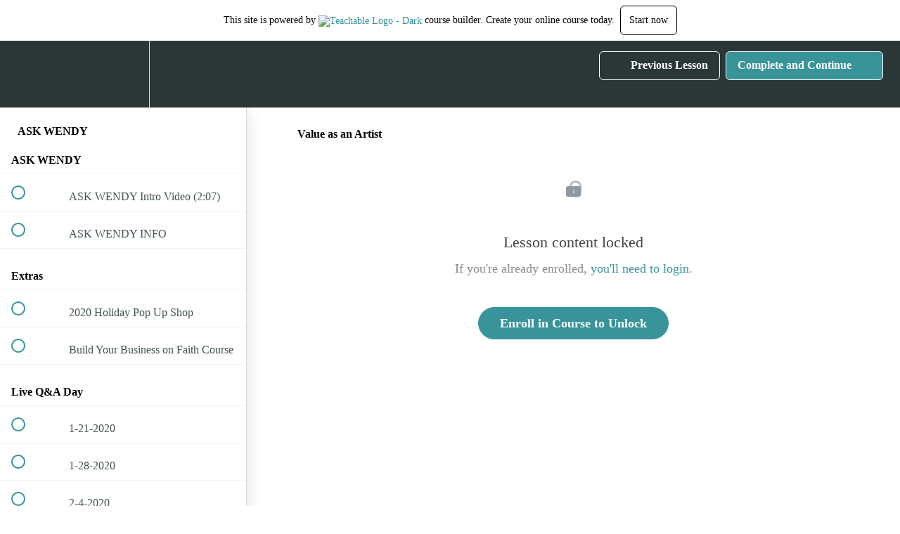

--- FILE ---
content_type: text/html; charset=utf-8
request_url: https://createwithcreolesha.teachable.com/courses/257660/lectures/13773227
body_size: 32356
content:
<!DOCTYPE html>
<html>
  <head>
    <script src="https://releases.transloadit.com/uppy/v4.18.0/uppy.min.js"></script><link rel="stylesheet" href="https://releases.transloadit.com/uppy/v4.18.0/uppy.min.css" />
    <link href='' rel='icon' type='image/png'>

<link href='' rel='apple-touch-icon' type='image/png'>

<link href='' rel='apple-touch-icon' type='image/png'>

<link href='https://static-media.hotmart.com/URo6aCWaosTH9KzI7HJmzRLxCD0=/320x345/https://uploads.teachablecdn.com/attachments/Sq6gxbzfRIaASJcMwmd0_fullsizeoutput_14c1.jpeg' rel='apple-touch-startup-image' type='image/png'>

<link href='https://static-media.hotmart.com/2MB0OKEGxddQt5qjimp7RVfVzsk=/640x690/https://uploads.teachablecdn.com/attachments/Sq6gxbzfRIaASJcMwmd0_fullsizeoutput_14c1.jpeg' rel='apple-touch-startup-image' type='image/png'>

<meta name='apple-mobile-web-app-capable' content='yes' />
<meta charset="UTF-8">
<meta name="csrf-param" content="authenticity_token" />
<meta name="csrf-token" content="p69yBkUsYXZYGmPZs1ymsWWNuY76nqlsAbb63Mu81eMvtb_Q-a1bEz3khGdHFvHgJeNWro8GIHiAagOTWfqBjA" />
<link rel="stylesheet" href="https://fedora.teachablecdn.com/assets/bootstrap-748e653be2be27c8e709ced95eab64a05c870fcc9544b56e33dfe1a9a539317d.css" data-turbolinks-track="true" /><link href="https://teachable-themeable.learning.teachable.com/themecss/production/base.css?_=75c9e1a029e9&amp;brand_course_heading=%23ffffff&amp;brand_heading=%232b3636&amp;brand_homepage_heading=%23ffffff&amp;brand_navbar_fixed_text=%23ffffff&amp;brand_navbar_text=%23ffffff&amp;brand_primary=%232b3636&amp;brand_secondary=%2339949a&amp;brand_text=%232b3636&amp;logged_out_homepage_background_image_overlay=0.24&amp;logged_out_homepage_background_image_url=https%3A%2F%2Fuploads.teachablecdn.com%2Fattachments%2FSq6gxbzfRIaASJcMwmd0_fullsizeoutput_14c1.jpeg" rel="stylesheet" data-turbolinks-track="true"></link>
<title>Value as an Artist | Create With CreoleSha</title>
<link rel="canonical" href="https://createwithcreolesha.teachable.com/courses/257660/lectures/13773227">
<meta property="og:image" content="https://uploads.teachablecdn.com/attachments/qh5uyPwgTuyeU9sz2TEj_4+ASK+WENDY.png">
<meta property="og:title" content="Value as an Artist">
<meta property="og:type" content="website">
<meta property="og:url" content="https://createwithcreolesha.teachable.com/courses/257660/lectures/13773227">
<meta name="brand_video_player_color" content="#39949a">
<meta name="site_title" content="Create With CreoleSha">
<style></style>
<script src='//fast.wistia.com/assets/external/E-v1.js'></script>
<script
  src='https://www.recaptcha.net/recaptcha/api.js'
  async
  defer></script>



      <meta name="asset_host" content="https://fedora.teachablecdn.com">
     <script>
  (function () {
    const origCreateElement = Document.prototype.createElement;
    Document.prototype.createElement = function () {
      const el = origCreateElement.apply(this, arguments);
      if (arguments[0].toLowerCase() === "video") {
        const observer = new MutationObserver(() => {
          if (
            el.src &&
            el.src.startsWith("data:video") &&
            el.autoplay &&
            el.style.display === "none"
          ) {
            el.removeAttribute("autoplay");
            el.autoplay = false;
            el.style.display = "none";
            observer.disconnect();
          }
        });
        observer.observe(el, {
          attributes: true,
          attributeFilter: ["src", "autoplay", "style"],
        });
      }
      return el;
    };
  })();
</script>
<script src="https://fedora.teachablecdn.com/packs/student-globals--1463f1f1bdf1bb9a431c.js"></script><script src="https://fedora.teachablecdn.com/packs/student-legacy--38db0977d3748059802d.js"></script><script src="https://fedora.teachablecdn.com/packs/student--e4ea9b8f25228072afe8.js"></script>
<meta id='iris-url' data-iris-url=https://eventable.internal.teachable.com />
<script type="text/javascript">
  window.heap=window.heap||[],heap.load=function(e,t){window.heap.appid=e,window.heap.config=t=t||{};var r=document.createElement("script");r.type="text/javascript",r.async=!0,r.src="https://cdn.heapanalytics.com/js/heap-"+e+".js";var a=document.getElementsByTagName("script")[0];a.parentNode.insertBefore(r,a);for(var n=function(e){return function(){heap.push([e].concat(Array.prototype.slice.call(arguments,0)))}},p=["addEventProperties","addUserProperties","clearEventProperties","identify","resetIdentity","removeEventProperty","setEventProperties","track","unsetEventProperty"],o=0;o<p.length;o++)heap[p[o]]=n(p[o])},heap.load("318805607");
  window.heapShouldTrackUser = true;
</script>


<script type="text/javascript">
  var _user_id = ''; // Set to the user's ID, username, or email address, or '' if not yet known.
  var _session_id = '3d48916e9fa96b9bdc9e4ac75e3abc0e'; // Set to a unique session ID for the visitor's current browsing session.

  var _sift = window._sift = window._sift || [];
  _sift.push(['_setAccount', '2e541754ec']);
  _sift.push(['_setUserId', _user_id]);
  _sift.push(['_setSessionId', _session_id]);
  _sift.push(['_trackPageview']);

  (function() {
    function ls() {
      var e = document.createElement('script');
      e.src = 'https://cdn.sift.com/s.js';
      document.body.appendChild(e);
    }
    if (window.attachEvent) {
      window.attachEvent('onload', ls);
    } else {
      window.addEventListener('load', ls, false);
    }
  })();
</script>



<!-- Facebook Pixel Code -->
<script>
!function(f,b,e,v,n,t,s){if(f.fbq)return;n=f.fbq=function(){n.callMethod?
n.callMethod.apply(n,arguments):n.queue.push(arguments)};if(!f._fbq)f._fbq=n;
n.push=n;n.loaded=!0;n.version='2.0';n.queue=[];t=b.createElement(e);t.async=!0;
t.src=v;s=b.getElementsByTagName(e)[0];s.parentNode.insertBefore(t,s)}(window,
document,'script','https://connect.facebook.net/en_US/fbevents.js');
fbq('init', '117944825445123'); // Insert your pixel ID here.
fbq('track', 'PageView');
</script>
<noscript><img height="1" width="1" style="display:none"
src="https://www.facebook.com/tr?id=117944825445123&ev=PageView&noscript=1"
/></noscript>
<!-- DO NOT MODIFY -->
<!-- End Facebook Pixel Code -->


<!-- Google tag (gtag.js) -->
<script async src="https://www.googletagmanager.com/gtag/js?id=G-SL8LSCXHSV"></script>
<script>
  window.dataLayer = window.dataLayer || [];
  function gtag(){dataLayer.push(arguments);}
  gtag('js', new Date());

  gtag('config', 'G-SL8LSCXHSV', {
    'user_id': '',
    'school_id': '91234',
    'school_domain': 'createwithcreolesha.teachable.com'
  });
</script>



<meta http-equiv="X-UA-Compatible" content="IE=edge">
<script type="text/javascript">window.NREUM||(NREUM={});NREUM.info={"beacon":"bam.nr-data.net","errorBeacon":"bam.nr-data.net","licenseKey":"NRBR-08e3a2ada38dc55a529","applicationID":"1065060701","transactionName":"dAxdTUFZXVQEQh0JAFQXRktWRR5LCV9F","queueTime":0,"applicationTime":327,"agent":""}</script>
<script type="text/javascript">(window.NREUM||(NREUM={})).init={privacy:{cookies_enabled:true},ajax:{deny_list:["bam.nr-data.net"]},feature_flags:["soft_nav"],distributed_tracing:{enabled:true}};(window.NREUM||(NREUM={})).loader_config={agentID:"1103368432",accountID:"4102727",trustKey:"27503",xpid:"UAcHU1FRDxABVFdXBwcHUVQA",licenseKey:"NRBR-08e3a2ada38dc55a529",applicationID:"1065060701",browserID:"1103368432"};;/*! For license information please see nr-loader-spa-1.308.0.min.js.LICENSE.txt */
(()=>{var e,t,r={384:(e,t,r)=>{"use strict";r.d(t,{NT:()=>a,US:()=>u,Zm:()=>o,bQ:()=>d,dV:()=>c,pV:()=>l});var n=r(6154),i=r(1863),s=r(1910);const a={beacon:"bam.nr-data.net",errorBeacon:"bam.nr-data.net"};function o(){return n.gm.NREUM||(n.gm.NREUM={}),void 0===n.gm.newrelic&&(n.gm.newrelic=n.gm.NREUM),n.gm.NREUM}function c(){let e=o();return e.o||(e.o={ST:n.gm.setTimeout,SI:n.gm.setImmediate||n.gm.setInterval,CT:n.gm.clearTimeout,XHR:n.gm.XMLHttpRequest,REQ:n.gm.Request,EV:n.gm.Event,PR:n.gm.Promise,MO:n.gm.MutationObserver,FETCH:n.gm.fetch,WS:n.gm.WebSocket},(0,s.i)(...Object.values(e.o))),e}function d(e,t){let r=o();r.initializedAgents??={},t.initializedAt={ms:(0,i.t)(),date:new Date},r.initializedAgents[e]=t}function u(e,t){o()[e]=t}function l(){return function(){let e=o();const t=e.info||{};e.info={beacon:a.beacon,errorBeacon:a.errorBeacon,...t}}(),function(){let e=o();const t=e.init||{};e.init={...t}}(),c(),function(){let e=o();const t=e.loader_config||{};e.loader_config={...t}}(),o()}},782:(e,t,r)=>{"use strict";r.d(t,{T:()=>n});const n=r(860).K7.pageViewTiming},860:(e,t,r)=>{"use strict";r.d(t,{$J:()=>u,K7:()=>c,P3:()=>d,XX:()=>i,Yy:()=>o,df:()=>s,qY:()=>n,v4:()=>a});const n="events",i="jserrors",s="browser/blobs",a="rum",o="browser/logs",c={ajax:"ajax",genericEvents:"generic_events",jserrors:i,logging:"logging",metrics:"metrics",pageAction:"page_action",pageViewEvent:"page_view_event",pageViewTiming:"page_view_timing",sessionReplay:"session_replay",sessionTrace:"session_trace",softNav:"soft_navigations",spa:"spa"},d={[c.pageViewEvent]:1,[c.pageViewTiming]:2,[c.metrics]:3,[c.jserrors]:4,[c.spa]:5,[c.ajax]:6,[c.sessionTrace]:7,[c.softNav]:8,[c.sessionReplay]:9,[c.logging]:10,[c.genericEvents]:11},u={[c.pageViewEvent]:a,[c.pageViewTiming]:n,[c.ajax]:n,[c.spa]:n,[c.softNav]:n,[c.metrics]:i,[c.jserrors]:i,[c.sessionTrace]:s,[c.sessionReplay]:s,[c.logging]:o,[c.genericEvents]:"ins"}},944:(e,t,r)=>{"use strict";r.d(t,{R:()=>i});var n=r(3241);function i(e,t){"function"==typeof console.debug&&(console.debug("New Relic Warning: https://github.com/newrelic/newrelic-browser-agent/blob/main/docs/warning-codes.md#".concat(e),t),(0,n.W)({agentIdentifier:null,drained:null,type:"data",name:"warn",feature:"warn",data:{code:e,secondary:t}}))}},993:(e,t,r)=>{"use strict";r.d(t,{A$:()=>s,ET:()=>a,TZ:()=>o,p_:()=>i});var n=r(860);const i={ERROR:"ERROR",WARN:"WARN",INFO:"INFO",DEBUG:"DEBUG",TRACE:"TRACE"},s={OFF:0,ERROR:1,WARN:2,INFO:3,DEBUG:4,TRACE:5},a="log",o=n.K7.logging},1541:(e,t,r)=>{"use strict";r.d(t,{U:()=>i,f:()=>n});const n={MFE:"MFE",BA:"BA"};function i(e,t){if(2!==t?.harvestEndpointVersion)return{};const r=t.agentRef.runtime.appMetadata.agents[0].entityGuid;return e?{"source.id":e.id,"source.name":e.name,"source.type":e.type,"parent.id":e.parent?.id||r,"parent.type":e.parent?.type||n.BA}:{"entity.guid":r,appId:t.agentRef.info.applicationID}}},1687:(e,t,r)=>{"use strict";r.d(t,{Ak:()=>d,Ze:()=>h,x3:()=>u});var n=r(3241),i=r(7836),s=r(3606),a=r(860),o=r(2646);const c={};function d(e,t){const r={staged:!1,priority:a.P3[t]||0};l(e),c[e].get(t)||c[e].set(t,r)}function u(e,t){e&&c[e]&&(c[e].get(t)&&c[e].delete(t),p(e,t,!1),c[e].size&&f(e))}function l(e){if(!e)throw new Error("agentIdentifier required");c[e]||(c[e]=new Map)}function h(e="",t="feature",r=!1){if(l(e),!e||!c[e].get(t)||r)return p(e,t);c[e].get(t).staged=!0,f(e)}function f(e){const t=Array.from(c[e]);t.every(([e,t])=>t.staged)&&(t.sort((e,t)=>e[1].priority-t[1].priority),t.forEach(([t])=>{c[e].delete(t),p(e,t)}))}function p(e,t,r=!0){const a=e?i.ee.get(e):i.ee,c=s.i.handlers;if(!a.aborted&&a.backlog&&c){if((0,n.W)({agentIdentifier:e,type:"lifecycle",name:"drain",feature:t}),r){const e=a.backlog[t],r=c[t];if(r){for(let t=0;e&&t<e.length;++t)g(e[t],r);Object.entries(r).forEach(([e,t])=>{Object.values(t||{}).forEach(t=>{t[0]?.on&&t[0]?.context()instanceof o.y&&t[0].on(e,t[1])})})}}a.isolatedBacklog||delete c[t],a.backlog[t]=null,a.emit("drain-"+t,[])}}function g(e,t){var r=e[1];Object.values(t[r]||{}).forEach(t=>{var r=e[0];if(t[0]===r){var n=t[1],i=e[3],s=e[2];n.apply(i,s)}})}},1738:(e,t,r)=>{"use strict";r.d(t,{U:()=>f,Y:()=>h});var n=r(3241),i=r(9908),s=r(1863),a=r(944),o=r(5701),c=r(3969),d=r(8362),u=r(860),l=r(4261);function h(e,t,r,s){const h=s||r;!h||h[e]&&h[e]!==d.d.prototype[e]||(h[e]=function(){(0,i.p)(c.xV,["API/"+e+"/called"],void 0,u.K7.metrics,r.ee),(0,n.W)({agentIdentifier:r.agentIdentifier,drained:!!o.B?.[r.agentIdentifier],type:"data",name:"api",feature:l.Pl+e,data:{}});try{return t.apply(this,arguments)}catch(e){(0,a.R)(23,e)}})}function f(e,t,r,n,a){const o=e.info;null===r?delete o.jsAttributes[t]:o.jsAttributes[t]=r,(a||null===r)&&(0,i.p)(l.Pl+n,[(0,s.t)(),t,r],void 0,"session",e.ee)}},1741:(e,t,r)=>{"use strict";r.d(t,{W:()=>s});var n=r(944),i=r(4261);class s{#e(e,...t){if(this[e]!==s.prototype[e])return this[e](...t);(0,n.R)(35,e)}addPageAction(e,t){return this.#e(i.hG,e,t)}register(e){return this.#e(i.eY,e)}recordCustomEvent(e,t){return this.#e(i.fF,e,t)}setPageViewName(e,t){return this.#e(i.Fw,e,t)}setCustomAttribute(e,t,r){return this.#e(i.cD,e,t,r)}noticeError(e,t){return this.#e(i.o5,e,t)}setUserId(e,t=!1){return this.#e(i.Dl,e,t)}setApplicationVersion(e){return this.#e(i.nb,e)}setErrorHandler(e){return this.#e(i.bt,e)}addRelease(e,t){return this.#e(i.k6,e,t)}log(e,t){return this.#e(i.$9,e,t)}start(){return this.#e(i.d3)}finished(e){return this.#e(i.BL,e)}recordReplay(){return this.#e(i.CH)}pauseReplay(){return this.#e(i.Tb)}addToTrace(e){return this.#e(i.U2,e)}setCurrentRouteName(e){return this.#e(i.PA,e)}interaction(e){return this.#e(i.dT,e)}wrapLogger(e,t,r){return this.#e(i.Wb,e,t,r)}measure(e,t){return this.#e(i.V1,e,t)}consent(e){return this.#e(i.Pv,e)}}},1863:(e,t,r)=>{"use strict";function n(){return Math.floor(performance.now())}r.d(t,{t:()=>n})},1910:(e,t,r)=>{"use strict";r.d(t,{i:()=>s});var n=r(944);const i=new Map;function s(...e){return e.every(e=>{if(i.has(e))return i.get(e);const t="function"==typeof e?e.toString():"",r=t.includes("[native code]"),s=t.includes("nrWrapper");return r||s||(0,n.R)(64,e?.name||t),i.set(e,r),r})}},2555:(e,t,r)=>{"use strict";r.d(t,{D:()=>o,f:()=>a});var n=r(384),i=r(8122);const s={beacon:n.NT.beacon,errorBeacon:n.NT.errorBeacon,licenseKey:void 0,applicationID:void 0,sa:void 0,queueTime:void 0,applicationTime:void 0,ttGuid:void 0,user:void 0,account:void 0,product:void 0,extra:void 0,jsAttributes:{},userAttributes:void 0,atts:void 0,transactionName:void 0,tNamePlain:void 0};function a(e){try{return!!e.licenseKey&&!!e.errorBeacon&&!!e.applicationID}catch(e){return!1}}const o=e=>(0,i.a)(e,s)},2614:(e,t,r)=>{"use strict";r.d(t,{BB:()=>a,H3:()=>n,g:()=>d,iL:()=>c,tS:()=>o,uh:()=>i,wk:()=>s});const n="NRBA",i="SESSION",s=144e5,a=18e5,o={STARTED:"session-started",PAUSE:"session-pause",RESET:"session-reset",RESUME:"session-resume",UPDATE:"session-update"},c={SAME_TAB:"same-tab",CROSS_TAB:"cross-tab"},d={OFF:0,FULL:1,ERROR:2}},2646:(e,t,r)=>{"use strict";r.d(t,{y:()=>n});class n{constructor(e){this.contextId=e}}},2843:(e,t,r)=>{"use strict";r.d(t,{G:()=>s,u:()=>i});var n=r(3878);function i(e,t=!1,r,i){(0,n.DD)("visibilitychange",function(){if(t)return void("hidden"===document.visibilityState&&e());e(document.visibilityState)},r,i)}function s(e,t,r){(0,n.sp)("pagehide",e,t,r)}},3241:(e,t,r)=>{"use strict";r.d(t,{W:()=>s});var n=r(6154);const i="newrelic";function s(e={}){try{n.gm.dispatchEvent(new CustomEvent(i,{detail:e}))}catch(e){}}},3304:(e,t,r)=>{"use strict";r.d(t,{A:()=>s});var n=r(7836);const i=()=>{const e=new WeakSet;return(t,r)=>{if("object"==typeof r&&null!==r){if(e.has(r))return;e.add(r)}return r}};function s(e){try{return JSON.stringify(e,i())??""}catch(e){try{n.ee.emit("internal-error",[e])}catch(e){}return""}}},3333:(e,t,r)=>{"use strict";r.d(t,{$v:()=>u,TZ:()=>n,Xh:()=>c,Zp:()=>i,kd:()=>d,mq:()=>o,nf:()=>a,qN:()=>s});const n=r(860).K7.genericEvents,i=["auxclick","click","copy","keydown","paste","scrollend"],s=["focus","blur"],a=4,o=1e3,c=2e3,d=["PageAction","UserAction","BrowserPerformance"],u={RESOURCES:"experimental.resources",REGISTER:"register"}},3434:(e,t,r)=>{"use strict";r.d(t,{Jt:()=>s,YM:()=>d});var n=r(7836),i=r(5607);const s="nr@original:".concat(i.W),a=50;var o=Object.prototype.hasOwnProperty,c=!1;function d(e,t){return e||(e=n.ee),r.inPlace=function(e,t,n,i,s){n||(n="");const a="-"===n.charAt(0);for(let o=0;o<t.length;o++){const c=t[o],d=e[c];l(d)||(e[c]=r(d,a?c+n:n,i,c,s))}},r.flag=s,r;function r(t,r,n,c,d){return l(t)?t:(r||(r=""),nrWrapper[s]=t,function(e,t,r){if(Object.defineProperty&&Object.keys)try{return Object.keys(e).forEach(function(r){Object.defineProperty(t,r,{get:function(){return e[r]},set:function(t){return e[r]=t,t}})}),t}catch(e){u([e],r)}for(var n in e)o.call(e,n)&&(t[n]=e[n])}(t,nrWrapper,e),nrWrapper);function nrWrapper(){var s,o,l,h;let f;try{o=this,s=[...arguments],l="function"==typeof n?n(s,o):n||{}}catch(t){u([t,"",[s,o,c],l],e)}i(r+"start",[s,o,c],l,d);const p=performance.now();let g;try{return h=t.apply(o,s),g=performance.now(),h}catch(e){throw g=performance.now(),i(r+"err",[s,o,e],l,d),f=e,f}finally{const e=g-p,t={start:p,end:g,duration:e,isLongTask:e>=a,methodName:c,thrownError:f};t.isLongTask&&i("long-task",[t,o],l,d),i(r+"end",[s,o,h],l,d)}}}function i(r,n,i,s){if(!c||t){var a=c;c=!0;try{e.emit(r,n,i,t,s)}catch(t){u([t,r,n,i],e)}c=a}}}function u(e,t){t||(t=n.ee);try{t.emit("internal-error",e)}catch(e){}}function l(e){return!(e&&"function"==typeof e&&e.apply&&!e[s])}},3606:(e,t,r)=>{"use strict";r.d(t,{i:()=>s});var n=r(9908);s.on=a;var i=s.handlers={};function s(e,t,r,s){a(s||n.d,i,e,t,r)}function a(e,t,r,i,s){s||(s="feature"),e||(e=n.d);var a=t[s]=t[s]||{};(a[r]=a[r]||[]).push([e,i])}},3738:(e,t,r)=>{"use strict";r.d(t,{He:()=>i,Kp:()=>o,Lc:()=>d,Rz:()=>u,TZ:()=>n,bD:()=>s,d3:()=>a,jx:()=>l,sl:()=>h,uP:()=>c});const n=r(860).K7.sessionTrace,i="bstResource",s="resource",a="-start",o="-end",c="fn"+a,d="fn"+o,u="pushState",l=1e3,h=3e4},3785:(e,t,r)=>{"use strict";r.d(t,{R:()=>c,b:()=>d});var n=r(9908),i=r(1863),s=r(860),a=r(3969),o=r(993);function c(e,t,r={},c=o.p_.INFO,d=!0,u,l=(0,i.t)()){(0,n.p)(a.xV,["API/logging/".concat(c.toLowerCase(),"/called")],void 0,s.K7.metrics,e),(0,n.p)(o.ET,[l,t,r,c,d,u],void 0,s.K7.logging,e)}function d(e){return"string"==typeof e&&Object.values(o.p_).some(t=>t===e.toUpperCase().trim())}},3878:(e,t,r)=>{"use strict";function n(e,t){return{capture:e,passive:!1,signal:t}}function i(e,t,r=!1,i){window.addEventListener(e,t,n(r,i))}function s(e,t,r=!1,i){document.addEventListener(e,t,n(r,i))}r.d(t,{DD:()=>s,jT:()=>n,sp:()=>i})},3962:(e,t,r)=>{"use strict";r.d(t,{AM:()=>a,O2:()=>l,OV:()=>s,Qu:()=>h,TZ:()=>c,ih:()=>f,pP:()=>o,t1:()=>u,tC:()=>i,wD:()=>d});var n=r(860);const i=["click","keydown","submit"],s="popstate",a="api",o="initialPageLoad",c=n.K7.softNav,d=5e3,u=500,l={INITIAL_PAGE_LOAD:"",ROUTE_CHANGE:1,UNSPECIFIED:2},h={INTERACTION:1,AJAX:2,CUSTOM_END:3,CUSTOM_TRACER:4},f={IP:"in progress",PF:"pending finish",FIN:"finished",CAN:"cancelled"}},3969:(e,t,r)=>{"use strict";r.d(t,{TZ:()=>n,XG:()=>o,rs:()=>i,xV:()=>a,z_:()=>s});const n=r(860).K7.metrics,i="sm",s="cm",a="storeSupportabilityMetrics",o="storeEventMetrics"},4234:(e,t,r)=>{"use strict";r.d(t,{W:()=>s});var n=r(7836),i=r(1687);class s{constructor(e,t){this.agentIdentifier=e,this.ee=n.ee.get(e),this.featureName=t,this.blocked=!1}deregisterDrain(){(0,i.x3)(this.agentIdentifier,this.featureName)}}},4261:(e,t,r)=>{"use strict";r.d(t,{$9:()=>u,BL:()=>c,CH:()=>p,Dl:()=>R,Fw:()=>w,PA:()=>v,Pl:()=>n,Pv:()=>A,Tb:()=>h,U2:()=>a,V1:()=>E,Wb:()=>T,bt:()=>y,cD:()=>b,d3:()=>x,dT:()=>d,eY:()=>g,fF:()=>f,hG:()=>s,hw:()=>i,k6:()=>o,nb:()=>m,o5:()=>l});const n="api-",i=n+"ixn-",s="addPageAction",a="addToTrace",o="addRelease",c="finished",d="interaction",u="log",l="noticeError",h="pauseReplay",f="recordCustomEvent",p="recordReplay",g="register",m="setApplicationVersion",v="setCurrentRouteName",b="setCustomAttribute",y="setErrorHandler",w="setPageViewName",R="setUserId",x="start",T="wrapLogger",E="measure",A="consent"},5205:(e,t,r)=>{"use strict";r.d(t,{j:()=>S});var n=r(384),i=r(1741);var s=r(2555),a=r(3333);const o=e=>{if(!e||"string"!=typeof e)return!1;try{document.createDocumentFragment().querySelector(e)}catch{return!1}return!0};var c=r(2614),d=r(944),u=r(8122);const l="[data-nr-mask]",h=e=>(0,u.a)(e,(()=>{const e={feature_flags:[],experimental:{allow_registered_children:!1,resources:!1},mask_selector:"*",block_selector:"[data-nr-block]",mask_input_options:{color:!1,date:!1,"datetime-local":!1,email:!1,month:!1,number:!1,range:!1,search:!1,tel:!1,text:!1,time:!1,url:!1,week:!1,textarea:!1,select:!1,password:!0}};return{ajax:{deny_list:void 0,block_internal:!0,enabled:!0,autoStart:!0},api:{get allow_registered_children(){return e.feature_flags.includes(a.$v.REGISTER)||e.experimental.allow_registered_children},set allow_registered_children(t){e.experimental.allow_registered_children=t},duplicate_registered_data:!1},browser_consent_mode:{enabled:!1},distributed_tracing:{enabled:void 0,exclude_newrelic_header:void 0,cors_use_newrelic_header:void 0,cors_use_tracecontext_headers:void 0,allowed_origins:void 0},get feature_flags(){return e.feature_flags},set feature_flags(t){e.feature_flags=t},generic_events:{enabled:!0,autoStart:!0},harvest:{interval:30},jserrors:{enabled:!0,autoStart:!0},logging:{enabled:!0,autoStart:!0},metrics:{enabled:!0,autoStart:!0},obfuscate:void 0,page_action:{enabled:!0},page_view_event:{enabled:!0,autoStart:!0},page_view_timing:{enabled:!0,autoStart:!0},performance:{capture_marks:!1,capture_measures:!1,capture_detail:!0,resources:{get enabled(){return e.feature_flags.includes(a.$v.RESOURCES)||e.experimental.resources},set enabled(t){e.experimental.resources=t},asset_types:[],first_party_domains:[],ignore_newrelic:!0}},privacy:{cookies_enabled:!0},proxy:{assets:void 0,beacon:void 0},session:{expiresMs:c.wk,inactiveMs:c.BB},session_replay:{autoStart:!0,enabled:!1,preload:!1,sampling_rate:10,error_sampling_rate:100,collect_fonts:!1,inline_images:!1,fix_stylesheets:!0,mask_all_inputs:!0,get mask_text_selector(){return e.mask_selector},set mask_text_selector(t){o(t)?e.mask_selector="".concat(t,",").concat(l):""===t||null===t?e.mask_selector=l:(0,d.R)(5,t)},get block_class(){return"nr-block"},get ignore_class(){return"nr-ignore"},get mask_text_class(){return"nr-mask"},get block_selector(){return e.block_selector},set block_selector(t){o(t)?e.block_selector+=",".concat(t):""!==t&&(0,d.R)(6,t)},get mask_input_options(){return e.mask_input_options},set mask_input_options(t){t&&"object"==typeof t?e.mask_input_options={...t,password:!0}:(0,d.R)(7,t)}},session_trace:{enabled:!0,autoStart:!0},soft_navigations:{enabled:!0,autoStart:!0},spa:{enabled:!0,autoStart:!0},ssl:void 0,user_actions:{enabled:!0,elementAttributes:["id","className","tagName","type"]}}})());var f=r(6154),p=r(9324);let g=0;const m={buildEnv:p.F3,distMethod:p.Xs,version:p.xv,originTime:f.WN},v={consented:!1},b={appMetadata:{},get consented(){return this.session?.state?.consent||v.consented},set consented(e){v.consented=e},customTransaction:void 0,denyList:void 0,disabled:!1,harvester:void 0,isolatedBacklog:!1,isRecording:!1,loaderType:void 0,maxBytes:3e4,obfuscator:void 0,onerror:void 0,ptid:void 0,releaseIds:{},session:void 0,timeKeeper:void 0,registeredEntities:[],jsAttributesMetadata:{bytes:0},get harvestCount(){return++g}},y=e=>{const t=(0,u.a)(e,b),r=Object.keys(m).reduce((e,t)=>(e[t]={value:m[t],writable:!1,configurable:!0,enumerable:!0},e),{});return Object.defineProperties(t,r)};var w=r(5701);const R=e=>{const t=e.startsWith("http");e+="/",r.p=t?e:"https://"+e};var x=r(7836),T=r(3241);const E={accountID:void 0,trustKey:void 0,agentID:void 0,licenseKey:void 0,applicationID:void 0,xpid:void 0},A=e=>(0,u.a)(e,E),_=new Set;function S(e,t={},r,a){let{init:o,info:c,loader_config:d,runtime:u={},exposed:l=!0}=t;if(!c){const e=(0,n.pV)();o=e.init,c=e.info,d=e.loader_config}e.init=h(o||{}),e.loader_config=A(d||{}),c.jsAttributes??={},f.bv&&(c.jsAttributes.isWorker=!0),e.info=(0,s.D)(c);const p=e.init,g=[c.beacon,c.errorBeacon];_.has(e.agentIdentifier)||(p.proxy.assets&&(R(p.proxy.assets),g.push(p.proxy.assets)),p.proxy.beacon&&g.push(p.proxy.beacon),e.beacons=[...g],function(e){const t=(0,n.pV)();Object.getOwnPropertyNames(i.W.prototype).forEach(r=>{const n=i.W.prototype[r];if("function"!=typeof n||"constructor"===n)return;let s=t[r];e[r]&&!1!==e.exposed&&"micro-agent"!==e.runtime?.loaderType&&(t[r]=(...t)=>{const n=e[r](...t);return s?s(...t):n})})}(e),(0,n.US)("activatedFeatures",w.B)),u.denyList=[...p.ajax.deny_list||[],...p.ajax.block_internal?g:[]],u.ptid=e.agentIdentifier,u.loaderType=r,e.runtime=y(u),_.has(e.agentIdentifier)||(e.ee=x.ee.get(e.agentIdentifier),e.exposed=l,(0,T.W)({agentIdentifier:e.agentIdentifier,drained:!!w.B?.[e.agentIdentifier],type:"lifecycle",name:"initialize",feature:void 0,data:e.config})),_.add(e.agentIdentifier)}},5270:(e,t,r)=>{"use strict";r.d(t,{Aw:()=>a,SR:()=>s,rF:()=>o});var n=r(384),i=r(7767);function s(e){return!!(0,n.dV)().o.MO&&(0,i.V)(e)&&!0===e?.session_trace.enabled}function a(e){return!0===e?.session_replay.preload&&s(e)}function o(e,t){try{if("string"==typeof t?.type){if("password"===t.type.toLowerCase())return"*".repeat(e?.length||0);if(void 0!==t?.dataset?.nrUnmask||t?.classList?.contains("nr-unmask"))return e}}catch(e){}return"string"==typeof e?e.replace(/[\S]/g,"*"):"*".repeat(e?.length||0)}},5289:(e,t,r)=>{"use strict";r.d(t,{GG:()=>a,Qr:()=>c,sB:()=>o});var n=r(3878),i=r(6389);function s(){return"undefined"==typeof document||"complete"===document.readyState}function a(e,t){if(s())return e();const r=(0,i.J)(e),a=setInterval(()=>{s()&&(clearInterval(a),r())},500);(0,n.sp)("load",r,t)}function o(e){if(s())return e();(0,n.DD)("DOMContentLoaded",e)}function c(e){if(s())return e();(0,n.sp)("popstate",e)}},5607:(e,t,r)=>{"use strict";r.d(t,{W:()=>n});const n=(0,r(9566).bz)()},5701:(e,t,r)=>{"use strict";r.d(t,{B:()=>s,t:()=>a});var n=r(3241);const i=new Set,s={};function a(e,t){const r=t.agentIdentifier;s[r]??={},e&&"object"==typeof e&&(i.has(r)||(t.ee.emit("rumresp",[e]),s[r]=e,i.add(r),(0,n.W)({agentIdentifier:r,loaded:!0,drained:!0,type:"lifecycle",name:"load",feature:void 0,data:e})))}},6154:(e,t,r)=>{"use strict";r.d(t,{OF:()=>d,RI:()=>i,WN:()=>h,bv:()=>s,eN:()=>f,gm:()=>a,lR:()=>l,m:()=>c,mw:()=>o,sb:()=>u});var n=r(1863);const i="undefined"!=typeof window&&!!window.document,s="undefined"!=typeof WorkerGlobalScope&&("undefined"!=typeof self&&self instanceof WorkerGlobalScope&&self.navigator instanceof WorkerNavigator||"undefined"!=typeof globalThis&&globalThis instanceof WorkerGlobalScope&&globalThis.navigator instanceof WorkerNavigator),a=i?window:"undefined"!=typeof WorkerGlobalScope&&("undefined"!=typeof self&&self instanceof WorkerGlobalScope&&self||"undefined"!=typeof globalThis&&globalThis instanceof WorkerGlobalScope&&globalThis),o=Boolean("hidden"===a?.document?.visibilityState),c=""+a?.location,d=/iPad|iPhone|iPod/.test(a.navigator?.userAgent),u=d&&"undefined"==typeof SharedWorker,l=(()=>{const e=a.navigator?.userAgent?.match(/Firefox[/\s](\d+\.\d+)/);return Array.isArray(e)&&e.length>=2?+e[1]:0})(),h=Date.now()-(0,n.t)(),f=()=>"undefined"!=typeof PerformanceNavigationTiming&&a?.performance?.getEntriesByType("navigation")?.[0]?.responseStart},6344:(e,t,r)=>{"use strict";r.d(t,{BB:()=>u,Qb:()=>l,TZ:()=>i,Ug:()=>a,Vh:()=>s,_s:()=>o,bc:()=>d,yP:()=>c});var n=r(2614);const i=r(860).K7.sessionReplay,s="errorDuringReplay",a=.12,o={DomContentLoaded:0,Load:1,FullSnapshot:2,IncrementalSnapshot:3,Meta:4,Custom:5},c={[n.g.ERROR]:15e3,[n.g.FULL]:3e5,[n.g.OFF]:0},d={RESET:{message:"Session was reset",sm:"Reset"},IMPORT:{message:"Recorder failed to import",sm:"Import"},TOO_MANY:{message:"429: Too Many Requests",sm:"Too-Many"},TOO_BIG:{message:"Payload was too large",sm:"Too-Big"},CROSS_TAB:{message:"Session Entity was set to OFF on another tab",sm:"Cross-Tab"},ENTITLEMENTS:{message:"Session Replay is not allowed and will not be started",sm:"Entitlement"}},u=5e3,l={API:"api",RESUME:"resume",SWITCH_TO_FULL:"switchToFull",INITIALIZE:"initialize",PRELOAD:"preload"}},6389:(e,t,r)=>{"use strict";function n(e,t=500,r={}){const n=r?.leading||!1;let i;return(...r)=>{n&&void 0===i&&(e.apply(this,r),i=setTimeout(()=>{i=clearTimeout(i)},t)),n||(clearTimeout(i),i=setTimeout(()=>{e.apply(this,r)},t))}}function i(e){let t=!1;return(...r)=>{t||(t=!0,e.apply(this,r))}}r.d(t,{J:()=>i,s:()=>n})},6630:(e,t,r)=>{"use strict";r.d(t,{T:()=>n});const n=r(860).K7.pageViewEvent},6774:(e,t,r)=>{"use strict";r.d(t,{T:()=>n});const n=r(860).K7.jserrors},7295:(e,t,r)=>{"use strict";r.d(t,{Xv:()=>a,gX:()=>i,iW:()=>s});var n=[];function i(e){if(!e||s(e))return!1;if(0===n.length)return!0;if("*"===n[0].hostname)return!1;for(var t=0;t<n.length;t++){var r=n[t];if(r.hostname.test(e.hostname)&&r.pathname.test(e.pathname))return!1}return!0}function s(e){return void 0===e.hostname}function a(e){if(n=[],e&&e.length)for(var t=0;t<e.length;t++){let r=e[t];if(!r)continue;if("*"===r)return void(n=[{hostname:"*"}]);0===r.indexOf("http://")?r=r.substring(7):0===r.indexOf("https://")&&(r=r.substring(8));const i=r.indexOf("/");let s,a;i>0?(s=r.substring(0,i),a=r.substring(i)):(s=r,a="*");let[c]=s.split(":");n.push({hostname:o(c),pathname:o(a,!0)})}}function o(e,t=!1){const r=e.replace(/[.+?^${}()|[\]\\]/g,e=>"\\"+e).replace(/\*/g,".*?");return new RegExp((t?"^":"")+r+"$")}},7485:(e,t,r)=>{"use strict";r.d(t,{D:()=>i});var n=r(6154);function i(e){if(0===(e||"").indexOf("data:"))return{protocol:"data"};try{const t=new URL(e,location.href),r={port:t.port,hostname:t.hostname,pathname:t.pathname,search:t.search,protocol:t.protocol.slice(0,t.protocol.indexOf(":")),sameOrigin:t.protocol===n.gm?.location?.protocol&&t.host===n.gm?.location?.host};return r.port&&""!==r.port||("http:"===t.protocol&&(r.port="80"),"https:"===t.protocol&&(r.port="443")),r.pathname&&""!==r.pathname?r.pathname.startsWith("/")||(r.pathname="/".concat(r.pathname)):r.pathname="/",r}catch(e){return{}}}},7699:(e,t,r)=>{"use strict";r.d(t,{It:()=>s,KC:()=>o,No:()=>i,qh:()=>a});var n=r(860);const i=16e3,s=1e6,a="SESSION_ERROR",o={[n.K7.logging]:!0,[n.K7.genericEvents]:!1,[n.K7.jserrors]:!1,[n.K7.ajax]:!1}},7767:(e,t,r)=>{"use strict";r.d(t,{V:()=>i});var n=r(6154);const i=e=>n.RI&&!0===e?.privacy.cookies_enabled},7836:(e,t,r)=>{"use strict";r.d(t,{P:()=>o,ee:()=>c});var n=r(384),i=r(8990),s=r(2646),a=r(5607);const o="nr@context:".concat(a.W),c=function e(t,r){var n={},a={},u={},l=!1;try{l=16===r.length&&d.initializedAgents?.[r]?.runtime.isolatedBacklog}catch(e){}var h={on:p,addEventListener:p,removeEventListener:function(e,t){var r=n[e];if(!r)return;for(var i=0;i<r.length;i++)r[i]===t&&r.splice(i,1)},emit:function(e,r,n,i,s){!1!==s&&(s=!0);if(c.aborted&&!i)return;t&&s&&t.emit(e,r,n);var o=f(n);g(e).forEach(e=>{e.apply(o,r)});var d=v()[a[e]];d&&d.push([h,e,r,o]);return o},get:m,listeners:g,context:f,buffer:function(e,t){const r=v();if(t=t||"feature",h.aborted)return;Object.entries(e||{}).forEach(([e,n])=>{a[n]=t,t in r||(r[t]=[])})},abort:function(){h._aborted=!0,Object.keys(h.backlog).forEach(e=>{delete h.backlog[e]})},isBuffering:function(e){return!!v()[a[e]]},debugId:r,backlog:l?{}:t&&"object"==typeof t.backlog?t.backlog:{},isolatedBacklog:l};return Object.defineProperty(h,"aborted",{get:()=>{let e=h._aborted||!1;return e||(t&&(e=t.aborted),e)}}),h;function f(e){return e&&e instanceof s.y?e:e?(0,i.I)(e,o,()=>new s.y(o)):new s.y(o)}function p(e,t){n[e]=g(e).concat(t)}function g(e){return n[e]||[]}function m(t){return u[t]=u[t]||e(h,t)}function v(){return h.backlog}}(void 0,"globalEE"),d=(0,n.Zm)();d.ee||(d.ee=c)},8122:(e,t,r)=>{"use strict";r.d(t,{a:()=>i});var n=r(944);function i(e,t){try{if(!e||"object"!=typeof e)return(0,n.R)(3);if(!t||"object"!=typeof t)return(0,n.R)(4);const r=Object.create(Object.getPrototypeOf(t),Object.getOwnPropertyDescriptors(t)),s=0===Object.keys(r).length?e:r;for(let a in s)if(void 0!==e[a])try{if(null===e[a]){r[a]=null;continue}Array.isArray(e[a])&&Array.isArray(t[a])?r[a]=Array.from(new Set([...e[a],...t[a]])):"object"==typeof e[a]&&"object"==typeof t[a]?r[a]=i(e[a],t[a]):r[a]=e[a]}catch(e){r[a]||(0,n.R)(1,e)}return r}catch(e){(0,n.R)(2,e)}}},8139:(e,t,r)=>{"use strict";r.d(t,{u:()=>h});var n=r(7836),i=r(3434),s=r(8990),a=r(6154);const o={},c=a.gm.XMLHttpRequest,d="addEventListener",u="removeEventListener",l="nr@wrapped:".concat(n.P);function h(e){var t=function(e){return(e||n.ee).get("events")}(e);if(o[t.debugId]++)return t;o[t.debugId]=1;var r=(0,i.YM)(t,!0);function h(e){r.inPlace(e,[d,u],"-",p)}function p(e,t){return e[1]}return"getPrototypeOf"in Object&&(a.RI&&f(document,h),c&&f(c.prototype,h),f(a.gm,h)),t.on(d+"-start",function(e,t){var n=e[1];if(null!==n&&("function"==typeof n||"object"==typeof n)&&"newrelic"!==e[0]){var i=(0,s.I)(n,l,function(){var e={object:function(){if("function"!=typeof n.handleEvent)return;return n.handleEvent.apply(n,arguments)},function:n}[typeof n];return e?r(e,"fn-",null,e.name||"anonymous"):n});this.wrapped=e[1]=i}}),t.on(u+"-start",function(e){e[1]=this.wrapped||e[1]}),t}function f(e,t,...r){let n=e;for(;"object"==typeof n&&!Object.prototype.hasOwnProperty.call(n,d);)n=Object.getPrototypeOf(n);n&&t(n,...r)}},8362:(e,t,r)=>{"use strict";r.d(t,{d:()=>s});var n=r(9566),i=r(1741);class s extends i.W{agentIdentifier=(0,n.LA)(16)}},8374:(e,t,r)=>{r.nc=(()=>{try{return document?.currentScript?.nonce}catch(e){}return""})()},8990:(e,t,r)=>{"use strict";r.d(t,{I:()=>i});var n=Object.prototype.hasOwnProperty;function i(e,t,r){if(n.call(e,t))return e[t];var i=r();if(Object.defineProperty&&Object.keys)try{return Object.defineProperty(e,t,{value:i,writable:!0,enumerable:!1}),i}catch(e){}return e[t]=i,i}},9119:(e,t,r)=>{"use strict";r.d(t,{L:()=>s});var n=/([^?#]*)[^#]*(#[^?]*|$).*/,i=/([^?#]*)().*/;function s(e,t){return e?e.replace(t?n:i,"$1$2"):e}},9300:(e,t,r)=>{"use strict";r.d(t,{T:()=>n});const n=r(860).K7.ajax},9324:(e,t,r)=>{"use strict";r.d(t,{AJ:()=>a,F3:()=>i,Xs:()=>s,Yq:()=>o,xv:()=>n});const n="1.308.0",i="PROD",s="CDN",a="@newrelic/rrweb",o="1.0.1"},9566:(e,t,r)=>{"use strict";r.d(t,{LA:()=>o,ZF:()=>c,bz:()=>a,el:()=>d});var n=r(6154);const i="xxxxxxxx-xxxx-4xxx-yxxx-xxxxxxxxxxxx";function s(e,t){return e?15&e[t]:16*Math.random()|0}function a(){const e=n.gm?.crypto||n.gm?.msCrypto;let t,r=0;return e&&e.getRandomValues&&(t=e.getRandomValues(new Uint8Array(30))),i.split("").map(e=>"x"===e?s(t,r++).toString(16):"y"===e?(3&s()|8).toString(16):e).join("")}function o(e){const t=n.gm?.crypto||n.gm?.msCrypto;let r,i=0;t&&t.getRandomValues&&(r=t.getRandomValues(new Uint8Array(e)));const a=[];for(var o=0;o<e;o++)a.push(s(r,i++).toString(16));return a.join("")}function c(){return o(16)}function d(){return o(32)}},9908:(e,t,r)=>{"use strict";r.d(t,{d:()=>n,p:()=>i});var n=r(7836).ee.get("handle");function i(e,t,r,i,s){s?(s.buffer([e],i),s.emit(e,t,r)):(n.buffer([e],i),n.emit(e,t,r))}}},n={};function i(e){var t=n[e];if(void 0!==t)return t.exports;var s=n[e]={exports:{}};return r[e](s,s.exports,i),s.exports}i.m=r,i.d=(e,t)=>{for(var r in t)i.o(t,r)&&!i.o(e,r)&&Object.defineProperty(e,r,{enumerable:!0,get:t[r]})},i.f={},i.e=e=>Promise.all(Object.keys(i.f).reduce((t,r)=>(i.f[r](e,t),t),[])),i.u=e=>({212:"nr-spa-compressor",249:"nr-spa-recorder",478:"nr-spa"}[e]+"-1.308.0.min.js"),i.o=(e,t)=>Object.prototype.hasOwnProperty.call(e,t),e={},t="NRBA-1.308.0.PROD:",i.l=(r,n,s,a)=>{if(e[r])e[r].push(n);else{var o,c;if(void 0!==s)for(var d=document.getElementsByTagName("script"),u=0;u<d.length;u++){var l=d[u];if(l.getAttribute("src")==r||l.getAttribute("data-webpack")==t+s){o=l;break}}if(!o){c=!0;var h={478:"sha512-RSfSVnmHk59T/uIPbdSE0LPeqcEdF4/+XhfJdBuccH5rYMOEZDhFdtnh6X6nJk7hGpzHd9Ujhsy7lZEz/ORYCQ==",249:"sha512-ehJXhmntm85NSqW4MkhfQqmeKFulra3klDyY0OPDUE+sQ3GokHlPh1pmAzuNy//3j4ac6lzIbmXLvGQBMYmrkg==",212:"sha512-B9h4CR46ndKRgMBcK+j67uSR2RCnJfGefU+A7FrgR/k42ovXy5x/MAVFiSvFxuVeEk/pNLgvYGMp1cBSK/G6Fg=="};(o=document.createElement("script")).charset="utf-8",i.nc&&o.setAttribute("nonce",i.nc),o.setAttribute("data-webpack",t+s),o.src=r,0!==o.src.indexOf(window.location.origin+"/")&&(o.crossOrigin="anonymous"),h[a]&&(o.integrity=h[a])}e[r]=[n];var f=(t,n)=>{o.onerror=o.onload=null,clearTimeout(p);var i=e[r];if(delete e[r],o.parentNode&&o.parentNode.removeChild(o),i&&i.forEach(e=>e(n)),t)return t(n)},p=setTimeout(f.bind(null,void 0,{type:"timeout",target:o}),12e4);o.onerror=f.bind(null,o.onerror),o.onload=f.bind(null,o.onload),c&&document.head.appendChild(o)}},i.r=e=>{"undefined"!=typeof Symbol&&Symbol.toStringTag&&Object.defineProperty(e,Symbol.toStringTag,{value:"Module"}),Object.defineProperty(e,"__esModule",{value:!0})},i.p="https://js-agent.newrelic.com/",(()=>{var e={38:0,788:0};i.f.j=(t,r)=>{var n=i.o(e,t)?e[t]:void 0;if(0!==n)if(n)r.push(n[2]);else{var s=new Promise((r,i)=>n=e[t]=[r,i]);r.push(n[2]=s);var a=i.p+i.u(t),o=new Error;i.l(a,r=>{if(i.o(e,t)&&(0!==(n=e[t])&&(e[t]=void 0),n)){var s=r&&("load"===r.type?"missing":r.type),a=r&&r.target&&r.target.src;o.message="Loading chunk "+t+" failed: ("+s+": "+a+")",o.name="ChunkLoadError",o.type=s,o.request=a,n[1](o)}},"chunk-"+t,t)}};var t=(t,r)=>{var n,s,[a,o,c]=r,d=0;if(a.some(t=>0!==e[t])){for(n in o)i.o(o,n)&&(i.m[n]=o[n]);if(c)c(i)}for(t&&t(r);d<a.length;d++)s=a[d],i.o(e,s)&&e[s]&&e[s][0](),e[s]=0},r=self["webpackChunk:NRBA-1.308.0.PROD"]=self["webpackChunk:NRBA-1.308.0.PROD"]||[];r.forEach(t.bind(null,0)),r.push=t.bind(null,r.push.bind(r))})(),(()=>{"use strict";i(8374);var e=i(8362),t=i(860);const r=Object.values(t.K7);var n=i(5205);var s=i(9908),a=i(1863),o=i(4261),c=i(1738);var d=i(1687),u=i(4234),l=i(5289),h=i(6154),f=i(944),p=i(5270),g=i(7767),m=i(6389),v=i(7699);class b extends u.W{constructor(e,t){super(e.agentIdentifier,t),this.agentRef=e,this.abortHandler=void 0,this.featAggregate=void 0,this.loadedSuccessfully=void 0,this.onAggregateImported=new Promise(e=>{this.loadedSuccessfully=e}),this.deferred=Promise.resolve(),!1===e.init[this.featureName].autoStart?this.deferred=new Promise((t,r)=>{this.ee.on("manual-start-all",(0,m.J)(()=>{(0,d.Ak)(e.agentIdentifier,this.featureName),t()}))}):(0,d.Ak)(e.agentIdentifier,t)}importAggregator(e,t,r={}){if(this.featAggregate)return;const n=async()=>{let n;await this.deferred;try{if((0,g.V)(e.init)){const{setupAgentSession:t}=await i.e(478).then(i.bind(i,8766));n=t(e)}}catch(e){(0,f.R)(20,e),this.ee.emit("internal-error",[e]),(0,s.p)(v.qh,[e],void 0,this.featureName,this.ee)}try{if(!this.#t(this.featureName,n,e.init))return(0,d.Ze)(this.agentIdentifier,this.featureName),void this.loadedSuccessfully(!1);const{Aggregate:i}=await t();this.featAggregate=new i(e,r),e.runtime.harvester.initializedAggregates.push(this.featAggregate),this.loadedSuccessfully(!0)}catch(e){(0,f.R)(34,e),this.abortHandler?.(),(0,d.Ze)(this.agentIdentifier,this.featureName,!0),this.loadedSuccessfully(!1),this.ee&&this.ee.abort()}};h.RI?(0,l.GG)(()=>n(),!0):n()}#t(e,r,n){if(this.blocked)return!1;switch(e){case t.K7.sessionReplay:return(0,p.SR)(n)&&!!r;case t.K7.sessionTrace:return!!r;default:return!0}}}var y=i(6630),w=i(2614),R=i(3241);class x extends b{static featureName=y.T;constructor(e){var t;super(e,y.T),this.setupInspectionEvents(e.agentIdentifier),t=e,(0,c.Y)(o.Fw,function(e,r){"string"==typeof e&&("/"!==e.charAt(0)&&(e="/"+e),t.runtime.customTransaction=(r||"http://custom.transaction")+e,(0,s.p)(o.Pl+o.Fw,[(0,a.t)()],void 0,void 0,t.ee))},t),this.importAggregator(e,()=>i.e(478).then(i.bind(i,2467)))}setupInspectionEvents(e){const t=(t,r)=>{t&&(0,R.W)({agentIdentifier:e,timeStamp:t.timeStamp,loaded:"complete"===t.target.readyState,type:"window",name:r,data:t.target.location+""})};(0,l.sB)(e=>{t(e,"DOMContentLoaded")}),(0,l.GG)(e=>{t(e,"load")}),(0,l.Qr)(e=>{t(e,"navigate")}),this.ee.on(w.tS.UPDATE,(t,r)=>{(0,R.W)({agentIdentifier:e,type:"lifecycle",name:"session",data:r})})}}var T=i(384);class E extends e.d{constructor(e){var t;(super(),h.gm)?(this.features={},(0,T.bQ)(this.agentIdentifier,this),this.desiredFeatures=new Set(e.features||[]),this.desiredFeatures.add(x),(0,n.j)(this,e,e.loaderType||"agent"),t=this,(0,c.Y)(o.cD,function(e,r,n=!1){if("string"==typeof e){if(["string","number","boolean"].includes(typeof r)||null===r)return(0,c.U)(t,e,r,o.cD,n);(0,f.R)(40,typeof r)}else(0,f.R)(39,typeof e)},t),function(e){(0,c.Y)(o.Dl,function(t,r=!1){if("string"!=typeof t&&null!==t)return void(0,f.R)(41,typeof t);const n=e.info.jsAttributes["enduser.id"];r&&null!=n&&n!==t?(0,s.p)(o.Pl+"setUserIdAndResetSession",[t],void 0,"session",e.ee):(0,c.U)(e,"enduser.id",t,o.Dl,!0)},e)}(this),function(e){(0,c.Y)(o.nb,function(t){if("string"==typeof t||null===t)return(0,c.U)(e,"application.version",t,o.nb,!1);(0,f.R)(42,typeof t)},e)}(this),function(e){(0,c.Y)(o.d3,function(){e.ee.emit("manual-start-all")},e)}(this),function(e){(0,c.Y)(o.Pv,function(t=!0){if("boolean"==typeof t){if((0,s.p)(o.Pl+o.Pv,[t],void 0,"session",e.ee),e.runtime.consented=t,t){const t=e.features.page_view_event;t.onAggregateImported.then(e=>{const r=t.featAggregate;e&&!r.sentRum&&r.sendRum()})}}else(0,f.R)(65,typeof t)},e)}(this),this.run()):(0,f.R)(21)}get config(){return{info:this.info,init:this.init,loader_config:this.loader_config,runtime:this.runtime}}get api(){return this}run(){try{const e=function(e){const t={};return r.forEach(r=>{t[r]=!!e[r]?.enabled}),t}(this.init),n=[...this.desiredFeatures];n.sort((e,r)=>t.P3[e.featureName]-t.P3[r.featureName]),n.forEach(r=>{if(!e[r.featureName]&&r.featureName!==t.K7.pageViewEvent)return;if(r.featureName===t.K7.spa)return void(0,f.R)(67);const n=function(e){switch(e){case t.K7.ajax:return[t.K7.jserrors];case t.K7.sessionTrace:return[t.K7.ajax,t.K7.pageViewEvent];case t.K7.sessionReplay:return[t.K7.sessionTrace];case t.K7.pageViewTiming:return[t.K7.pageViewEvent];default:return[]}}(r.featureName).filter(e=>!(e in this.features));n.length>0&&(0,f.R)(36,{targetFeature:r.featureName,missingDependencies:n}),this.features[r.featureName]=new r(this)})}catch(e){(0,f.R)(22,e);for(const e in this.features)this.features[e].abortHandler?.();const t=(0,T.Zm)();delete t.initializedAgents[this.agentIdentifier]?.features,delete this.sharedAggregator;return t.ee.get(this.agentIdentifier).abort(),!1}}}var A=i(2843),_=i(782);class S extends b{static featureName=_.T;constructor(e){super(e,_.T),h.RI&&((0,A.u)(()=>(0,s.p)("docHidden",[(0,a.t)()],void 0,_.T,this.ee),!0),(0,A.G)(()=>(0,s.p)("winPagehide",[(0,a.t)()],void 0,_.T,this.ee)),this.importAggregator(e,()=>i.e(478).then(i.bind(i,9917))))}}var O=i(3969);class I extends b{static featureName=O.TZ;constructor(e){super(e,O.TZ),h.RI&&document.addEventListener("securitypolicyviolation",e=>{(0,s.p)(O.xV,["Generic/CSPViolation/Detected"],void 0,this.featureName,this.ee)}),this.importAggregator(e,()=>i.e(478).then(i.bind(i,6555)))}}var N=i(6774),P=i(3878),k=i(3304);class D{constructor(e,t,r,n,i){this.name="UncaughtError",this.message="string"==typeof e?e:(0,k.A)(e),this.sourceURL=t,this.line=r,this.column=n,this.__newrelic=i}}function C(e){return M(e)?e:new D(void 0!==e?.message?e.message:e,e?.filename||e?.sourceURL,e?.lineno||e?.line,e?.colno||e?.col,e?.__newrelic,e?.cause)}function j(e){const t="Unhandled Promise Rejection: ";if(!e?.reason)return;if(M(e.reason)){try{e.reason.message.startsWith(t)||(e.reason.message=t+e.reason.message)}catch(e){}return C(e.reason)}const r=C(e.reason);return(r.message||"").startsWith(t)||(r.message=t+r.message),r}function L(e){if(e.error instanceof SyntaxError&&!/:\d+$/.test(e.error.stack?.trim())){const t=new D(e.message,e.filename,e.lineno,e.colno,e.error.__newrelic,e.cause);return t.name=SyntaxError.name,t}return M(e.error)?e.error:C(e)}function M(e){return e instanceof Error&&!!e.stack}function H(e,r,n,i,o=(0,a.t)()){"string"==typeof e&&(e=new Error(e)),(0,s.p)("err",[e,o,!1,r,n.runtime.isRecording,void 0,i],void 0,t.K7.jserrors,n.ee),(0,s.p)("uaErr",[],void 0,t.K7.genericEvents,n.ee)}var B=i(1541),K=i(993),W=i(3785);function U(e,{customAttributes:t={},level:r=K.p_.INFO}={},n,i,s=(0,a.t)()){(0,W.R)(n.ee,e,t,r,!1,i,s)}function F(e,r,n,i,c=(0,a.t)()){(0,s.p)(o.Pl+o.hG,[c,e,r,i],void 0,t.K7.genericEvents,n.ee)}function V(e,r,n,i,c=(0,a.t)()){const{start:d,end:u,customAttributes:l}=r||{},h={customAttributes:l||{}};if("object"!=typeof h.customAttributes||"string"!=typeof e||0===e.length)return void(0,f.R)(57);const p=(e,t)=>null==e?t:"number"==typeof e?e:e instanceof PerformanceMark?e.startTime:Number.NaN;if(h.start=p(d,0),h.end=p(u,c),Number.isNaN(h.start)||Number.isNaN(h.end))(0,f.R)(57);else{if(h.duration=h.end-h.start,!(h.duration<0))return(0,s.p)(o.Pl+o.V1,[h,e,i],void 0,t.K7.genericEvents,n.ee),h;(0,f.R)(58)}}function G(e,r={},n,i,c=(0,a.t)()){(0,s.p)(o.Pl+o.fF,[c,e,r,i],void 0,t.K7.genericEvents,n.ee)}function z(e){(0,c.Y)(o.eY,function(t){return Y(e,t)},e)}function Y(e,r,n){(0,f.R)(54,"newrelic.register"),r||={},r.type=B.f.MFE,r.licenseKey||=e.info.licenseKey,r.blocked=!1,r.parent=n||{},Array.isArray(r.tags)||(r.tags=[]);const i={};r.tags.forEach(e=>{"name"!==e&&"id"!==e&&(i["source.".concat(e)]=!0)}),r.isolated??=!0;let o=()=>{};const c=e.runtime.registeredEntities;if(!r.isolated){const e=c.find(({metadata:{target:{id:e}}})=>e===r.id&&!r.isolated);if(e)return e}const d=e=>{r.blocked=!0,o=e};function u(e){return"string"==typeof e&&!!e.trim()&&e.trim().length<501||"number"==typeof e}e.init.api.allow_registered_children||d((0,m.J)(()=>(0,f.R)(55))),u(r.id)&&u(r.name)||d((0,m.J)(()=>(0,f.R)(48,r)));const l={addPageAction:(t,n={})=>g(F,[t,{...i,...n},e],r),deregister:()=>{d((0,m.J)(()=>(0,f.R)(68)))},log:(t,n={})=>g(U,[t,{...n,customAttributes:{...i,...n.customAttributes||{}}},e],r),measure:(t,n={})=>g(V,[t,{...n,customAttributes:{...i,...n.customAttributes||{}}},e],r),noticeError:(t,n={})=>g(H,[t,{...i,...n},e],r),register:(t={})=>g(Y,[e,t],l.metadata.target),recordCustomEvent:(t,n={})=>g(G,[t,{...i,...n},e],r),setApplicationVersion:e=>p("application.version",e),setCustomAttribute:(e,t)=>p(e,t),setUserId:e=>p("enduser.id",e),metadata:{customAttributes:i,target:r}},h=()=>(r.blocked&&o(),r.blocked);h()||c.push(l);const p=(e,t)=>{h()||(i[e]=t)},g=(r,n,i)=>{if(h())return;const o=(0,a.t)();(0,s.p)(O.xV,["API/register/".concat(r.name,"/called")],void 0,t.K7.metrics,e.ee);try{if(e.init.api.duplicate_registered_data&&"register"!==r.name){let e=n;if(n[1]instanceof Object){const t={"child.id":i.id,"child.type":i.type};e="customAttributes"in n[1]?[n[0],{...n[1],customAttributes:{...n[1].customAttributes,...t}},...n.slice(2)]:[n[0],{...n[1],...t},...n.slice(2)]}r(...e,void 0,o)}return r(...n,i,o)}catch(e){(0,f.R)(50,e)}};return l}class Z extends b{static featureName=N.T;constructor(e){var t;super(e,N.T),t=e,(0,c.Y)(o.o5,(e,r)=>H(e,r,t),t),function(e){(0,c.Y)(o.bt,function(t){e.runtime.onerror=t},e)}(e),function(e){let t=0;(0,c.Y)(o.k6,function(e,r){++t>10||(this.runtime.releaseIds[e.slice(-200)]=(""+r).slice(-200))},e)}(e),z(e);try{this.removeOnAbort=new AbortController}catch(e){}this.ee.on("internal-error",(t,r)=>{this.abortHandler&&(0,s.p)("ierr",[C(t),(0,a.t)(),!0,{},e.runtime.isRecording,r],void 0,this.featureName,this.ee)}),h.gm.addEventListener("unhandledrejection",t=>{this.abortHandler&&(0,s.p)("err",[j(t),(0,a.t)(),!1,{unhandledPromiseRejection:1},e.runtime.isRecording],void 0,this.featureName,this.ee)},(0,P.jT)(!1,this.removeOnAbort?.signal)),h.gm.addEventListener("error",t=>{this.abortHandler&&(0,s.p)("err",[L(t),(0,a.t)(),!1,{},e.runtime.isRecording],void 0,this.featureName,this.ee)},(0,P.jT)(!1,this.removeOnAbort?.signal)),this.abortHandler=this.#r,this.importAggregator(e,()=>i.e(478).then(i.bind(i,2176)))}#r(){this.removeOnAbort?.abort(),this.abortHandler=void 0}}var q=i(8990);let X=1;function J(e){const t=typeof e;return!e||"object"!==t&&"function"!==t?-1:e===h.gm?0:(0,q.I)(e,"nr@id",function(){return X++})}function Q(e){if("string"==typeof e&&e.length)return e.length;if("object"==typeof e){if("undefined"!=typeof ArrayBuffer&&e instanceof ArrayBuffer&&e.byteLength)return e.byteLength;if("undefined"!=typeof Blob&&e instanceof Blob&&e.size)return e.size;if(!("undefined"!=typeof FormData&&e instanceof FormData))try{return(0,k.A)(e).length}catch(e){return}}}var ee=i(8139),te=i(7836),re=i(3434);const ne={},ie=["open","send"];function se(e){var t=e||te.ee;const r=function(e){return(e||te.ee).get("xhr")}(t);if(void 0===h.gm.XMLHttpRequest)return r;if(ne[r.debugId]++)return r;ne[r.debugId]=1,(0,ee.u)(t);var n=(0,re.YM)(r),i=h.gm.XMLHttpRequest,s=h.gm.MutationObserver,a=h.gm.Promise,o=h.gm.setInterval,c="readystatechange",d=["onload","onerror","onabort","onloadstart","onloadend","onprogress","ontimeout"],u=[],l=h.gm.XMLHttpRequest=function(e){const t=new i(e),s=r.context(t);try{r.emit("new-xhr",[t],s),t.addEventListener(c,(a=s,function(){var e=this;e.readyState>3&&!a.resolved&&(a.resolved=!0,r.emit("xhr-resolved",[],e)),n.inPlace(e,d,"fn-",y)}),(0,P.jT)(!1))}catch(e){(0,f.R)(15,e);try{r.emit("internal-error",[e])}catch(e){}}var a;return t};function p(e,t){n.inPlace(t,["onreadystatechange"],"fn-",y)}if(function(e,t){for(var r in e)t[r]=e[r]}(i,l),l.prototype=i.prototype,n.inPlace(l.prototype,ie,"-xhr-",y),r.on("send-xhr-start",function(e,t){p(e,t),function(e){u.push(e),s&&(g?g.then(b):o?o(b):(m=-m,v.data=m))}(t)}),r.on("open-xhr-start",p),s){var g=a&&a.resolve();if(!o&&!a){var m=1,v=document.createTextNode(m);new s(b).observe(v,{characterData:!0})}}else t.on("fn-end",function(e){e[0]&&e[0].type===c||b()});function b(){for(var e=0;e<u.length;e++)p(0,u[e]);u.length&&(u=[])}function y(e,t){return t}return r}var ae="fetch-",oe=ae+"body-",ce=["arrayBuffer","blob","json","text","formData"],de=h.gm.Request,ue=h.gm.Response,le="prototype";const he={};function fe(e){const t=function(e){return(e||te.ee).get("fetch")}(e);if(!(de&&ue&&h.gm.fetch))return t;if(he[t.debugId]++)return t;function r(e,r,n){var i=e[r];"function"==typeof i&&(e[r]=function(){var e,r=[...arguments],s={};t.emit(n+"before-start",[r],s),s[te.P]&&s[te.P].dt&&(e=s[te.P].dt);var a=i.apply(this,r);return t.emit(n+"start",[r,e],a),a.then(function(e){return t.emit(n+"end",[null,e],a),e},function(e){throw t.emit(n+"end",[e],a),e})})}return he[t.debugId]=1,ce.forEach(e=>{r(de[le],e,oe),r(ue[le],e,oe)}),r(h.gm,"fetch",ae),t.on(ae+"end",function(e,r){var n=this;if(r){var i=r.headers.get("content-length");null!==i&&(n.rxSize=i),t.emit(ae+"done",[null,r],n)}else t.emit(ae+"done",[e],n)}),t}var pe=i(7485),ge=i(9566);class me{constructor(e){this.agentRef=e}generateTracePayload(e){const t=this.agentRef.loader_config;if(!this.shouldGenerateTrace(e)||!t)return null;var r=(t.accountID||"").toString()||null,n=(t.agentID||"").toString()||null,i=(t.trustKey||"").toString()||null;if(!r||!n)return null;var s=(0,ge.ZF)(),a=(0,ge.el)(),o=Date.now(),c={spanId:s,traceId:a,timestamp:o};return(e.sameOrigin||this.isAllowedOrigin(e)&&this.useTraceContextHeadersForCors())&&(c.traceContextParentHeader=this.generateTraceContextParentHeader(s,a),c.traceContextStateHeader=this.generateTraceContextStateHeader(s,o,r,n,i)),(e.sameOrigin&&!this.excludeNewrelicHeader()||!e.sameOrigin&&this.isAllowedOrigin(e)&&this.useNewrelicHeaderForCors())&&(c.newrelicHeader=this.generateTraceHeader(s,a,o,r,n,i)),c}generateTraceContextParentHeader(e,t){return"00-"+t+"-"+e+"-01"}generateTraceContextStateHeader(e,t,r,n,i){return i+"@nr=0-1-"+r+"-"+n+"-"+e+"----"+t}generateTraceHeader(e,t,r,n,i,s){if(!("function"==typeof h.gm?.btoa))return null;var a={v:[0,1],d:{ty:"Browser",ac:n,ap:i,id:e,tr:t,ti:r}};return s&&n!==s&&(a.d.tk=s),btoa((0,k.A)(a))}shouldGenerateTrace(e){return this.agentRef.init?.distributed_tracing?.enabled&&this.isAllowedOrigin(e)}isAllowedOrigin(e){var t=!1;const r=this.agentRef.init?.distributed_tracing;if(e.sameOrigin)t=!0;else if(r?.allowed_origins instanceof Array)for(var n=0;n<r.allowed_origins.length;n++){var i=(0,pe.D)(r.allowed_origins[n]);if(e.hostname===i.hostname&&e.protocol===i.protocol&&e.port===i.port){t=!0;break}}return t}excludeNewrelicHeader(){var e=this.agentRef.init?.distributed_tracing;return!!e&&!!e.exclude_newrelic_header}useNewrelicHeaderForCors(){var e=this.agentRef.init?.distributed_tracing;return!!e&&!1!==e.cors_use_newrelic_header}useTraceContextHeadersForCors(){var e=this.agentRef.init?.distributed_tracing;return!!e&&!!e.cors_use_tracecontext_headers}}var ve=i(9300),be=i(7295);function ye(e){return"string"==typeof e?e:e instanceof(0,T.dV)().o.REQ?e.url:h.gm?.URL&&e instanceof URL?e.href:void 0}var we=["load","error","abort","timeout"],Re=we.length,xe=(0,T.dV)().o.REQ,Te=(0,T.dV)().o.XHR;const Ee="X-NewRelic-App-Data";class Ae extends b{static featureName=ve.T;constructor(e){super(e,ve.T),this.dt=new me(e),this.handler=(e,t,r,n)=>(0,s.p)(e,t,r,n,this.ee);try{const e={xmlhttprequest:"xhr",fetch:"fetch",beacon:"beacon"};h.gm?.performance?.getEntriesByType("resource").forEach(r=>{if(r.initiatorType in e&&0!==r.responseStatus){const n={status:r.responseStatus},i={rxSize:r.transferSize,duration:Math.floor(r.duration),cbTime:0};_e(n,r.name),this.handler("xhr",[n,i,r.startTime,r.responseEnd,e[r.initiatorType]],void 0,t.K7.ajax)}})}catch(e){}fe(this.ee),se(this.ee),function(e,r,n,i){function o(e){var t=this;t.totalCbs=0,t.called=0,t.cbTime=0,t.end=T,t.ended=!1,t.xhrGuids={},t.lastSize=null,t.loadCaptureCalled=!1,t.params=this.params||{},t.metrics=this.metrics||{},t.latestLongtaskEnd=0,e.addEventListener("load",function(r){E(t,e)},(0,P.jT)(!1)),h.lR||e.addEventListener("progress",function(e){t.lastSize=e.loaded},(0,P.jT)(!1))}function c(e){this.params={method:e[0]},_e(this,e[1]),this.metrics={}}function d(t,r){e.loader_config.xpid&&this.sameOrigin&&r.setRequestHeader("X-NewRelic-ID",e.loader_config.xpid);var n=i.generateTracePayload(this.parsedOrigin);if(n){var s=!1;n.newrelicHeader&&(r.setRequestHeader("newrelic",n.newrelicHeader),s=!0),n.traceContextParentHeader&&(r.setRequestHeader("traceparent",n.traceContextParentHeader),n.traceContextStateHeader&&r.setRequestHeader("tracestate",n.traceContextStateHeader),s=!0),s&&(this.dt=n)}}function u(e,t){var n=this.metrics,i=e[0],s=this;if(n&&i){var o=Q(i);o&&(n.txSize=o)}this.startTime=(0,a.t)(),this.body=i,this.listener=function(e){try{"abort"!==e.type||s.loadCaptureCalled||(s.params.aborted=!0),("load"!==e.type||s.called===s.totalCbs&&(s.onloadCalled||"function"!=typeof t.onload)&&"function"==typeof s.end)&&s.end(t)}catch(e){try{r.emit("internal-error",[e])}catch(e){}}};for(var c=0;c<Re;c++)t.addEventListener(we[c],this.listener,(0,P.jT)(!1))}function l(e,t,r){this.cbTime+=e,t?this.onloadCalled=!0:this.called+=1,this.called!==this.totalCbs||!this.onloadCalled&&"function"==typeof r.onload||"function"!=typeof this.end||this.end(r)}function f(e,t){var r=""+J(e)+!!t;this.xhrGuids&&!this.xhrGuids[r]&&(this.xhrGuids[r]=!0,this.totalCbs+=1)}function p(e,t){var r=""+J(e)+!!t;this.xhrGuids&&this.xhrGuids[r]&&(delete this.xhrGuids[r],this.totalCbs-=1)}function g(){this.endTime=(0,a.t)()}function m(e,t){t instanceof Te&&"load"===e[0]&&r.emit("xhr-load-added",[e[1],e[2]],t)}function v(e,t){t instanceof Te&&"load"===e[0]&&r.emit("xhr-load-removed",[e[1],e[2]],t)}function b(e,t,r){t instanceof Te&&("onload"===r&&(this.onload=!0),("load"===(e[0]&&e[0].type)||this.onload)&&(this.xhrCbStart=(0,a.t)()))}function y(e,t){this.xhrCbStart&&r.emit("xhr-cb-time",[(0,a.t)()-this.xhrCbStart,this.onload,t],t)}function w(e){var t,r=e[1]||{};if("string"==typeof e[0]?0===(t=e[0]).length&&h.RI&&(t=""+h.gm.location.href):e[0]&&e[0].url?t=e[0].url:h.gm?.URL&&e[0]&&e[0]instanceof URL?t=e[0].href:"function"==typeof e[0].toString&&(t=e[0].toString()),"string"==typeof t&&0!==t.length){t&&(this.parsedOrigin=(0,pe.D)(t),this.sameOrigin=this.parsedOrigin.sameOrigin);var n=i.generateTracePayload(this.parsedOrigin);if(n&&(n.newrelicHeader||n.traceContextParentHeader))if(e[0]&&e[0].headers)o(e[0].headers,n)&&(this.dt=n);else{var s={};for(var a in r)s[a]=r[a];s.headers=new Headers(r.headers||{}),o(s.headers,n)&&(this.dt=n),e.length>1?e[1]=s:e.push(s)}}function o(e,t){var r=!1;return t.newrelicHeader&&(e.set("newrelic",t.newrelicHeader),r=!0),t.traceContextParentHeader&&(e.set("traceparent",t.traceContextParentHeader),t.traceContextStateHeader&&e.set("tracestate",t.traceContextStateHeader),r=!0),r}}function R(e,t){this.params={},this.metrics={},this.startTime=(0,a.t)(),this.dt=t,e.length>=1&&(this.target=e[0]),e.length>=2&&(this.opts=e[1]);var r=this.opts||{},n=this.target;_e(this,ye(n));var i=(""+(n&&n instanceof xe&&n.method||r.method||"GET")).toUpperCase();this.params.method=i,this.body=r.body,this.txSize=Q(r.body)||0}function x(e,r){if(this.endTime=(0,a.t)(),this.params||(this.params={}),(0,be.iW)(this.params))return;let i;this.params.status=r?r.status:0,"string"==typeof this.rxSize&&this.rxSize.length>0&&(i=+this.rxSize);const s={txSize:this.txSize,rxSize:i,duration:(0,a.t)()-this.startTime};n("xhr",[this.params,s,this.startTime,this.endTime,"fetch"],this,t.K7.ajax)}function T(e){const r=this.params,i=this.metrics;if(!this.ended){this.ended=!0;for(let t=0;t<Re;t++)e.removeEventListener(we[t],this.listener,!1);r.aborted||(0,be.iW)(r)||(i.duration=(0,a.t)()-this.startTime,this.loadCaptureCalled||4!==e.readyState?null==r.status&&(r.status=0):E(this,e),i.cbTime=this.cbTime,n("xhr",[r,i,this.startTime,this.endTime,"xhr"],this,t.K7.ajax))}}function E(e,n){e.params.status=n.status;var i=function(e,t){var r=e.responseType;return"json"===r&&null!==t?t:"arraybuffer"===r||"blob"===r||"json"===r?Q(e.response):"text"===r||""===r||void 0===r?Q(e.responseText):void 0}(n,e.lastSize);if(i&&(e.metrics.rxSize=i),e.sameOrigin&&n.getAllResponseHeaders().indexOf(Ee)>=0){var a=n.getResponseHeader(Ee);a&&((0,s.p)(O.rs,["Ajax/CrossApplicationTracing/Header/Seen"],void 0,t.K7.metrics,r),e.params.cat=a.split(", ").pop())}e.loadCaptureCalled=!0}r.on("new-xhr",o),r.on("open-xhr-start",c),r.on("open-xhr-end",d),r.on("send-xhr-start",u),r.on("xhr-cb-time",l),r.on("xhr-load-added",f),r.on("xhr-load-removed",p),r.on("xhr-resolved",g),r.on("addEventListener-end",m),r.on("removeEventListener-end",v),r.on("fn-end",y),r.on("fetch-before-start",w),r.on("fetch-start",R),r.on("fn-start",b),r.on("fetch-done",x)}(e,this.ee,this.handler,this.dt),this.importAggregator(e,()=>i.e(478).then(i.bind(i,3845)))}}function _e(e,t){var r=(0,pe.D)(t),n=e.params||e;n.hostname=r.hostname,n.port=r.port,n.protocol=r.protocol,n.host=r.hostname+":"+r.port,n.pathname=r.pathname,e.parsedOrigin=r,e.sameOrigin=r.sameOrigin}const Se={},Oe=["pushState","replaceState"];function Ie(e){const t=function(e){return(e||te.ee).get("history")}(e);return!h.RI||Se[t.debugId]++||(Se[t.debugId]=1,(0,re.YM)(t).inPlace(window.history,Oe,"-")),t}var Ne=i(3738);function Pe(e){(0,c.Y)(o.BL,function(r=Date.now()){const n=r-h.WN;n<0&&(0,f.R)(62,r),(0,s.p)(O.XG,[o.BL,{time:n}],void 0,t.K7.metrics,e.ee),e.addToTrace({name:o.BL,start:r,origin:"nr"}),(0,s.p)(o.Pl+o.hG,[n,o.BL],void 0,t.K7.genericEvents,e.ee)},e)}const{He:ke,bD:De,d3:Ce,Kp:je,TZ:Le,Lc:Me,uP:He,Rz:Be}=Ne;class Ke extends b{static featureName=Le;constructor(e){var r;super(e,Le),r=e,(0,c.Y)(o.U2,function(e){if(!(e&&"object"==typeof e&&e.name&&e.start))return;const n={n:e.name,s:e.start-h.WN,e:(e.end||e.start)-h.WN,o:e.origin||"",t:"api"};n.s<0||n.e<0||n.e<n.s?(0,f.R)(61,{start:n.s,end:n.e}):(0,s.p)("bstApi",[n],void 0,t.K7.sessionTrace,r.ee)},r),Pe(e);if(!(0,g.V)(e.init))return void this.deregisterDrain();const n=this.ee;let d;Ie(n),this.eventsEE=(0,ee.u)(n),this.eventsEE.on(He,function(e,t){this.bstStart=(0,a.t)()}),this.eventsEE.on(Me,function(e,r){(0,s.p)("bst",[e[0],r,this.bstStart,(0,a.t)()],void 0,t.K7.sessionTrace,n)}),n.on(Be+Ce,function(e){this.time=(0,a.t)(),this.startPath=location.pathname+location.hash}),n.on(Be+je,function(e){(0,s.p)("bstHist",[location.pathname+location.hash,this.startPath,this.time],void 0,t.K7.sessionTrace,n)});try{d=new PerformanceObserver(e=>{const r=e.getEntries();(0,s.p)(ke,[r],void 0,t.K7.sessionTrace,n)}),d.observe({type:De,buffered:!0})}catch(e){}this.importAggregator(e,()=>i.e(478).then(i.bind(i,6974)),{resourceObserver:d})}}var We=i(6344);class Ue extends b{static featureName=We.TZ;#n;recorder;constructor(e){var r;let n;super(e,We.TZ),r=e,(0,c.Y)(o.CH,function(){(0,s.p)(o.CH,[],void 0,t.K7.sessionReplay,r.ee)},r),function(e){(0,c.Y)(o.Tb,function(){(0,s.p)(o.Tb,[],void 0,t.K7.sessionReplay,e.ee)},e)}(e);try{n=JSON.parse(localStorage.getItem("".concat(w.H3,"_").concat(w.uh)))}catch(e){}(0,p.SR)(e.init)&&this.ee.on(o.CH,()=>this.#i()),this.#s(n)&&this.importRecorder().then(e=>{e.startRecording(We.Qb.PRELOAD,n?.sessionReplayMode)}),this.importAggregator(this.agentRef,()=>i.e(478).then(i.bind(i,6167)),this),this.ee.on("err",e=>{this.blocked||this.agentRef.runtime.isRecording&&(this.errorNoticed=!0,(0,s.p)(We.Vh,[e],void 0,this.featureName,this.ee))})}#s(e){return e&&(e.sessionReplayMode===w.g.FULL||e.sessionReplayMode===w.g.ERROR)||(0,p.Aw)(this.agentRef.init)}importRecorder(){return this.recorder?Promise.resolve(this.recorder):(this.#n??=Promise.all([i.e(478),i.e(249)]).then(i.bind(i,4866)).then(({Recorder:e})=>(this.recorder=new e(this),this.recorder)).catch(e=>{throw this.ee.emit("internal-error",[e]),this.blocked=!0,e}),this.#n)}#i(){this.blocked||(this.featAggregate?this.featAggregate.mode!==w.g.FULL&&this.featAggregate.initializeRecording(w.g.FULL,!0,We.Qb.API):this.importRecorder().then(()=>{this.recorder.startRecording(We.Qb.API,w.g.FULL)}))}}var Fe=i(3962);class Ve extends b{static featureName=Fe.TZ;constructor(e){if(super(e,Fe.TZ),function(e){const r=e.ee.get("tracer");function n(){}(0,c.Y)(o.dT,function(e){return(new n).get("object"==typeof e?e:{})},e);const i=n.prototype={createTracer:function(n,i){var o={},c=this,d="function"==typeof i;return(0,s.p)(O.xV,["API/createTracer/called"],void 0,t.K7.metrics,e.ee),function(){if(r.emit((d?"":"no-")+"fn-start",[(0,a.t)(),c,d],o),d)try{return i.apply(this,arguments)}catch(e){const t="string"==typeof e?new Error(e):e;throw r.emit("fn-err",[arguments,this,t],o),t}finally{r.emit("fn-end",[(0,a.t)()],o)}}}};["actionText","setName","setAttribute","save","ignore","onEnd","getContext","end","get"].forEach(r=>{c.Y.apply(this,[r,function(){return(0,s.p)(o.hw+r,[performance.now(),...arguments],this,t.K7.softNav,e.ee),this},e,i])}),(0,c.Y)(o.PA,function(){(0,s.p)(o.hw+"routeName",[performance.now(),...arguments],void 0,t.K7.softNav,e.ee)},e)}(e),!h.RI||!(0,T.dV)().o.MO)return;const r=Ie(this.ee);try{this.removeOnAbort=new AbortController}catch(e){}Fe.tC.forEach(e=>{(0,P.sp)(e,e=>{l(e)},!0,this.removeOnAbort?.signal)});const n=()=>(0,s.p)("newURL",[(0,a.t)(),""+window.location],void 0,this.featureName,this.ee);r.on("pushState-end",n),r.on("replaceState-end",n),(0,P.sp)(Fe.OV,e=>{l(e),(0,s.p)("newURL",[e.timeStamp,""+window.location],void 0,this.featureName,this.ee)},!0,this.removeOnAbort?.signal);let d=!1;const u=new((0,T.dV)().o.MO)((e,t)=>{d||(d=!0,requestAnimationFrame(()=>{(0,s.p)("newDom",[(0,a.t)()],void 0,this.featureName,this.ee),d=!1}))}),l=(0,m.s)(e=>{"loading"!==document.readyState&&((0,s.p)("newUIEvent",[e],void 0,this.featureName,this.ee),u.observe(document.body,{attributes:!0,childList:!0,subtree:!0,characterData:!0}))},100,{leading:!0});this.abortHandler=function(){this.removeOnAbort?.abort(),u.disconnect(),this.abortHandler=void 0},this.importAggregator(e,()=>i.e(478).then(i.bind(i,4393)),{domObserver:u})}}var Ge=i(3333),ze=i(9119);const Ye={},Ze=new Set;function qe(e){return"string"==typeof e?{type:"string",size:(new TextEncoder).encode(e).length}:e instanceof ArrayBuffer?{type:"ArrayBuffer",size:e.byteLength}:e instanceof Blob?{type:"Blob",size:e.size}:e instanceof DataView?{type:"DataView",size:e.byteLength}:ArrayBuffer.isView(e)?{type:"TypedArray",size:e.byteLength}:{type:"unknown",size:0}}class Xe{constructor(e,t){this.timestamp=(0,a.t)(),this.currentUrl=(0,ze.L)(window.location.href),this.socketId=(0,ge.LA)(8),this.requestedUrl=(0,ze.L)(e),this.requestedProtocols=Array.isArray(t)?t.join(","):t||"",this.openedAt=void 0,this.protocol=void 0,this.extensions=void 0,this.binaryType=void 0,this.messageOrigin=void 0,this.messageCount=0,this.messageBytes=0,this.messageBytesMin=0,this.messageBytesMax=0,this.messageTypes=void 0,this.sendCount=0,this.sendBytes=0,this.sendBytesMin=0,this.sendBytesMax=0,this.sendTypes=void 0,this.closedAt=void 0,this.closeCode=void 0,this.closeReason="unknown",this.closeWasClean=void 0,this.connectedDuration=0,this.hasErrors=void 0}}class $e extends b{static featureName=Ge.TZ;constructor(e){super(e,Ge.TZ);const r=e.init.feature_flags.includes("websockets"),n=[e.init.page_action.enabled,e.init.performance.capture_marks,e.init.performance.capture_measures,e.init.performance.resources.enabled,e.init.user_actions.enabled,r];var d;let u,l;if(d=e,(0,c.Y)(o.hG,(e,t)=>F(e,t,d),d),function(e){(0,c.Y)(o.fF,(t,r)=>G(t,r,e),e)}(e),Pe(e),z(e),function(e){(0,c.Y)(o.V1,(t,r)=>V(t,r,e),e)}(e),r&&(l=function(e){if(!(0,T.dV)().o.WS)return e;const t=e.get("websockets");if(Ye[t.debugId]++)return t;Ye[t.debugId]=1,(0,A.G)(()=>{const e=(0,a.t)();Ze.forEach(r=>{r.nrData.closedAt=e,r.nrData.closeCode=1001,r.nrData.closeReason="Page navigating away",r.nrData.closeWasClean=!1,r.nrData.openedAt&&(r.nrData.connectedDuration=e-r.nrData.openedAt),t.emit("ws",[r.nrData],r)})});class r extends WebSocket{static name="WebSocket";static toString(){return"function WebSocket() { [native code] }"}toString(){return"[object WebSocket]"}get[Symbol.toStringTag](){return r.name}#a(e){(e.__newrelic??={}).socketId=this.nrData.socketId,this.nrData.hasErrors??=!0}constructor(...e){super(...e),this.nrData=new Xe(e[0],e[1]),this.addEventListener("open",()=>{this.nrData.openedAt=(0,a.t)(),["protocol","extensions","binaryType"].forEach(e=>{this.nrData[e]=this[e]}),Ze.add(this)}),this.addEventListener("message",e=>{const{type:t,size:r}=qe(e.data);this.nrData.messageOrigin??=(0,ze.L)(e.origin),this.nrData.messageCount++,this.nrData.messageBytes+=r,this.nrData.messageBytesMin=Math.min(this.nrData.messageBytesMin||1/0,r),this.nrData.messageBytesMax=Math.max(this.nrData.messageBytesMax,r),(this.nrData.messageTypes??"").includes(t)||(this.nrData.messageTypes=this.nrData.messageTypes?"".concat(this.nrData.messageTypes,",").concat(t):t)}),this.addEventListener("close",e=>{this.nrData.closedAt=(0,a.t)(),this.nrData.closeCode=e.code,e.reason&&(this.nrData.closeReason=e.reason),this.nrData.closeWasClean=e.wasClean,this.nrData.connectedDuration=this.nrData.closedAt-this.nrData.openedAt,Ze.delete(this),t.emit("ws",[this.nrData],this)})}addEventListener(e,t,...r){const n=this,i="function"==typeof t?function(...e){try{return t.apply(this,e)}catch(e){throw n.#a(e),e}}:t?.handleEvent?{handleEvent:function(...e){try{return t.handleEvent.apply(t,e)}catch(e){throw n.#a(e),e}}}:t;return super.addEventListener(e,i,...r)}send(e){if(this.readyState===WebSocket.OPEN){const{type:t,size:r}=qe(e);this.nrData.sendCount++,this.nrData.sendBytes+=r,this.nrData.sendBytesMin=Math.min(this.nrData.sendBytesMin||1/0,r),this.nrData.sendBytesMax=Math.max(this.nrData.sendBytesMax,r),(this.nrData.sendTypes??"").includes(t)||(this.nrData.sendTypes=this.nrData.sendTypes?"".concat(this.nrData.sendTypes,",").concat(t):t)}try{return super.send(e)}catch(e){throw this.#a(e),e}}close(...e){try{super.close(...e)}catch(e){throw this.#a(e),e}}}return h.gm.WebSocket=r,t}(this.ee)),h.RI){if(fe(this.ee),se(this.ee),u=Ie(this.ee),e.init.user_actions.enabled){function f(t){const r=(0,pe.D)(t);return e.beacons.includes(r.hostname+":"+r.port)}function p(){u.emit("navChange")}Ge.Zp.forEach(e=>(0,P.sp)(e,e=>(0,s.p)("ua",[e],void 0,this.featureName,this.ee),!0)),Ge.qN.forEach(e=>{const t=(0,m.s)(e=>{(0,s.p)("ua",[e],void 0,this.featureName,this.ee)},500,{leading:!0});(0,P.sp)(e,t)}),h.gm.addEventListener("error",()=>{(0,s.p)("uaErr",[],void 0,t.K7.genericEvents,this.ee)},(0,P.jT)(!1,this.removeOnAbort?.signal)),this.ee.on("open-xhr-start",(e,r)=>{f(e[1])||r.addEventListener("readystatechange",()=>{2===r.readyState&&(0,s.p)("uaXhr",[],void 0,t.K7.genericEvents,this.ee)})}),this.ee.on("fetch-start",e=>{e.length>=1&&!f(ye(e[0]))&&(0,s.p)("uaXhr",[],void 0,t.K7.genericEvents,this.ee)}),u.on("pushState-end",p),u.on("replaceState-end",p),window.addEventListener("hashchange",p,(0,P.jT)(!0,this.removeOnAbort?.signal)),window.addEventListener("popstate",p,(0,P.jT)(!0,this.removeOnAbort?.signal))}if(e.init.performance.resources.enabled&&h.gm.PerformanceObserver?.supportedEntryTypes.includes("resource")){new PerformanceObserver(e=>{e.getEntries().forEach(e=>{(0,s.p)("browserPerformance.resource",[e],void 0,this.featureName,this.ee)})}).observe({type:"resource",buffered:!0})}}r&&l.on("ws",e=>{(0,s.p)("ws-complete",[e],void 0,this.featureName,this.ee)});try{this.removeOnAbort=new AbortController}catch(g){}this.abortHandler=()=>{this.removeOnAbort?.abort(),this.abortHandler=void 0},n.some(e=>e)?this.importAggregator(e,()=>i.e(478).then(i.bind(i,8019))):this.deregisterDrain()}}var Je=i(2646);const Qe=new Map;function et(e,t,r,n,i=!0){if("object"!=typeof t||!t||"string"!=typeof r||!r||"function"!=typeof t[r])return(0,f.R)(29);const s=function(e){return(e||te.ee).get("logger")}(e),a=(0,re.YM)(s),o=new Je.y(te.P);o.level=n.level,o.customAttributes=n.customAttributes,o.autoCaptured=i;const c=t[r]?.[re.Jt]||t[r];return Qe.set(c,o),a.inPlace(t,[r],"wrap-logger-",()=>Qe.get(c)),s}var tt=i(1910);class rt extends b{static featureName=K.TZ;constructor(e){var t;super(e,K.TZ),t=e,(0,c.Y)(o.$9,(e,r)=>U(e,r,t),t),function(e){(0,c.Y)(o.Wb,(t,r,{customAttributes:n={},level:i=K.p_.INFO}={})=>{et(e.ee,t,r,{customAttributes:n,level:i},!1)},e)}(e),z(e);const r=this.ee;["log","error","warn","info","debug","trace"].forEach(e=>{(0,tt.i)(h.gm.console[e]),et(r,h.gm.console,e,{level:"log"===e?"info":e})}),this.ee.on("wrap-logger-end",function([e]){const{level:t,customAttributes:n,autoCaptured:i}=this;(0,W.R)(r,e,n,t,i)}),this.importAggregator(e,()=>i.e(478).then(i.bind(i,5288)))}}new E({features:[Ae,x,S,Ke,Ue,I,Z,$e,rt,Ve],loaderType:"spa"})})()})();</script>

    <meta id="custom-text" data-referral-block-button="Learn more">
  </head>

  <body data-no-turbolink="true" class="revamped_lecture_player">
          <meta http-content='IE=Edge' http-equiv='X-UA-Compatible'>
      <meta content='width=device-width,initial-scale=1.0' name='viewport'>
<meta id="fedora-keys" data-commit-sha="75c9e1a029e918d62ec3c9c2947e4801332e2abe" data-env="production" data-sentry-public-dsn="https://8149a85a83fa4ec69640c43ddd69017d@sentry.io/120346" data-stripe="pk_live_hkgvgSBxG4TAl3zGlXiB1KUX" data-track-all-ahoy="false" data-track-changes-ahoy="false" data-track-clicks-ahoy="false" data-track-sumbits-ahoy="false" data-iris-url="https://eventable.internal.teachable.com" /><meta id="fedora-data" data-report-card="{}" data-course-ids="[]" data-completed-lecture-ids="[]" data-school-id="91234" data-school-launched="true" data-preview="logged_out" data-turn-off-fedora-branding="false" data-plan-supports-whitelabeling="false" data-powered-by-text="Powered by" data-asset-path="//assets.teachablecdn.com/teachable-branding-2025/logos/teachable-logomark-white.svg" data-school-preferences="{&quot;ssl_forced&quot;:&quot;true&quot;,&quot;bnpl_allowed&quot;:&quot;false&quot;,&quot;phone_enabled&quot;:&quot;false&quot;,&quot;bazaar_enabled&quot;:&quot;false&quot;,&quot;paypal_enabled&quot;:&quot;true&quot;,&quot;phone_required&quot;:&quot;false&quot;,&quot;gifting_enabled&quot;:&quot;true&quot;,&quot;autoplay_lectures&quot;:&quot;true&quot;,&quot;clickwrap_enabled&quot;:&quot;false&quot;,&quot;comments_threaded&quot;:&quot;true&quot;,&quot;themeable_enabled&quot;:&quot;false&quot;,&quot;course_blocks_beta&quot;:&quot;true&quot;,&quot;eu_vat_tax_enabled&quot;:&quot;false&quot;,&quot;legacy_back_office&quot;:&quot;true&quot;,&quot;themeable_disabled&quot;:&quot;false&quot;,&quot;back_office_enabled&quot;:&quot;true&quot;,&quot;comments_moderation&quot;:&quot;true&quot;,&quot;eu_vat_tax_eligible&quot;:&quot;true&quot;,&quot;charge_exclusive_tax&quot;:&quot;true&quot;,&quot;drip_content_enabled&quot;:&quot;false&quot;,&quot;send_receipts_emails&quot;:&quot;true&quot;,&quot;autocomplete_lectures&quot;:&quot;false&quot;,&quot;class_periods_enabled&quot;:&quot;false&quot;,&quot;custom_fields_enabled&quot;:&quot;false&quot;,&quot;tax_inclusive_pricing&quot;:&quot;false&quot;,&quot;authors_can_manage_pbc&quot;:&quot;true&quot;,&quot;css_properties_enabled&quot;:&quot;false&quot;,&quot;preenrollments_enabled&quot;:&quot;false&quot;,&quot;native_comments_enabled&quot;:&quot;true&quot;,&quot;new_text_editor_enabled&quot;:&quot;true&quot;,&quot;require_terms_agreement&quot;:&quot;true&quot;,&quot;send_new_comment_emails&quot;:&quot;true&quot;,&quot;send_drip_content_emails&quot;:&quot;true&quot;,&quot;ssl_forced_from_creation&quot;:&quot;false&quot;,&quot;turn_off_fedora_branding&quot;:&quot;false&quot;,&quot;allow_comment_attachments&quot;:&quot;true&quot;,&quot;authors_can_email_students&quot;:&quot;false&quot;,&quot;authors_can_manage_coupons&quot;:&quot;false&quot;,&quot;custom_email_limit_applied&quot;:&quot;false&quot;,&quot;send_abandoned_cart_emails&quot;:&quot;false&quot;,&quot;teachable_accounts_enabled&quot;:&quot;true&quot;,&quot;teachable_payments_enabled&quot;:&quot;true&quot;,&quot;authors_can_import_students&quot;:&quot;false&quot;,&quot;authors_can_publish_courses&quot;:&quot;false&quot;,&quot;internal_subscriptions_beta&quot;:&quot;true&quot;,&quot;recaptcha_enabled_on_signup&quot;:&quot;true&quot;,&quot;tax_form_collection_enabled&quot;:&quot;true&quot;,&quot;display_vat_inclusive_prices&quot;:&quot;true&quot;,&quot;single_page_checkout_enabled&quot;:&quot;true&quot;,&quot;authors_can_set_course_prices&quot;:&quot;false&quot;,&quot;send_lead_confirmation_emails&quot;:&quot;true&quot;,&quot;affiliate_cookie_duration_days&quot;:&quot;365&quot;,&quot;authors_can_issue_certificates&quot;:&quot;false&quot;,&quot;store_student_cards_separately&quot;:&quot;true&quot;,&quot;authors_can_manage_certificates&quot;:&quot;false&quot;,&quot;authors_can_manage_course_pages&quot;:&quot;false&quot;,&quot;disable_js_course_event_tracking&quot;:&quot;false&quot;,&quot;exclusive_vat_on_custom_gateways&quot;:&quot;true&quot;,&quot;is_edit_site_onboarding_complete&quot;:&quot;false&quot;,&quot;send_certificate_issuance_emails&quot;:&quot;true&quot;,&quot;owner_teachable_accounts_required&quot;:&quot;true&quot;,&quot;prevent_payment_plan_cancellation&quot;:&quot;true&quot;,&quot;send_subscription_reminder_emails&quot;:&quot;true&quot;,&quot;automatically_add_disqus_attachments&quot;:&quot;true&quot;,&quot;recalc_course_pct_on_lecture_publish&quot;:&quot;false&quot;,&quot;send_confirmation_instructions_emails&quot;:&quot;true&quot;,&quot;send_limited_time_unenrollment_emails&quot;:&quot;true&quot;,&quot;turn_off_myteachable_sign_up_branding&quot;:&quot;false&quot;}" data-accessible-features="[&quot;bulk_enroll_students&quot;,&quot;earnings_statements&quot;,&quot;teachable_payments&quot;,&quot;teachable_u&quot;,&quot;page_editor_v2&quot;,&quot;integrations&quot;,&quot;teachable_payments_payout_view&quot;,&quot;upsells&quot;,&quot;facebook_pixel&quot;,&quot;multiple_course_pages&quot;,&quot;proration_upgrade_flow&quot;,&quot;cross_border_payments&quot;,&quot;limited_time_enrollments&quot;,&quot;sales_tax_on_student_checkout&quot;,&quot;sales_analytics_retool&quot;,&quot;new_device_confirmation&quot;,&quot;elasticsearch_users&quot;,&quot;elasticsearch_transactions&quot;,&quot;reset_progress&quot;,&quot;fraud_warnings&quot;,&quot;paypal_through_tp&quot;,&quot;new_creator_checkout&quot;,&quot;circle_oauth&quot;]" data-course-data="{&quot;is_lecture_order_enforced&quot;:null,&quot;is_minimum_quiz_score_enforced&quot;:null,&quot;is_video_completion_enforced&quot;:null,&quot;minimum_quiz_score&quot;:null,&quot;maximum_quiz_retakes&quot;:null}" data-course-url="https://createwithcreolesha.teachable.com/courses/257660" data-course-id="257660" data-lecture-id="13773227" data-lecture-url="https://createwithcreolesha.teachable.com/courses/257660/lectures/13773227" data-quiz-strings="{&quot;check&quot;:&quot;Check&quot;,&quot;error&quot;:&quot;Select an answer.&quot;,&quot;label&quot;:&quot;Quiz&quot;,&quot;next&quot;:&quot;Continue&quot;,&quot;previous&quot;:&quot;Back&quot;,&quot;scored&quot;:&quot;You scored&quot;,&quot;retake&quot;:&quot;Retake Quiz&quot;,&quot;retry&quot;:&quot;You need a score of at least %{minimumQuizScore}% to continue - you may retake this quiz %{retakes} more time(s).&quot;,&quot;request&quot;:&quot;You need a score of at least %{minimumQuizScore}% to continue - a request has been sent to the school owner to reset your score. You will be notified if the school owner allows you to retake this quiz.&quot;}" data-transloadit-api-key="VsWuQtwW19YT2LAVdnmMuA8OUHziOHIQ" /><meta id="analytics-keys" name="analytics" data-analytics="{}" />
    
    
    <!-- Preview bar -->
    





    <!-- Lecture Header -->
<header class='full-width half-height is-not-signed-in'>
<!-- HEADER for Free Plan -->

  <section id="TeachableBranding" class="teachableBranding dsp-flex-xs flex-align-items-center-xs flex-justify-content-center-xs">
    <div class="branding-container-desktop">
      This site is powered by&nbsp;<a href="https://teachable.com/?utm_source=free_schools&utm_medium=banner&utm_campaign=teachable_branding" title="teachable.com" target="_blank" class="logo-link">
        <img src="https://assets.teachablecdn.com/teachable-branding-2025/logos/black.svg" alt="Teachable Logo - Dark">
      </a>&nbsp;course builder. Create your online course today.
      <a class="start-now-button" href="https://teachable.com/?utm_source=free_schools&utm_medium=banner&utm_campaign=teachable_branding" target="_blank">Start now</a>
    </div>

    <a href="https://teachable.com/?utm_source=free_schools&utm_medium=banner&utm_campaign=teachable_branding" target="_blank" title="teachable.com" class="branding-container-mobile">
      <span class="underline">Create your course</span>&nbsp;with&nbsp;<img src="https://assets.teachablecdn.com/teachable-branding-2025/logos/black.svg" class="logo-link" alt="Teachable Logo - Dark">
    </a>
  </section>






  <div class='lecture-left'>
    <a class='nav-icon-back' aria-label='Back to course curriculum' data-no-turbolink="true" role='button' href='/p/askwendy'>
      <svg width="24" height="24" title="Back to course curriculum">
        <use xlink:href="#icon__Home"></use>
      </svg>
    </a>
    <div class="dropdown settings-dropdown" role='menubar'>
      <a href='#' class='nav-icon-settings dropdown-toggle nav-focus' aria-label='Settings Menu' aria-haspopup='true' role='menuitem' id='settings_menu' data-toggle='dropdown'>
        <svg width="24" height="24" title="Settings Menu">
          <use xlink:href="#icon__Settings"></use>
        </svg>
      </a>
      <ul class="dropdown-menu left-caret" role="menu" aria-labelledby="settings_menu">
  <!-- AUTOPLAY -->
  <li class="nav-focus" aria-label="menuitem">
    <div class="switch" id="switch-autoplay-lectures">
      <input id="custom-toggle-autoplay" class="custom-toggle custom-toggle-round" name="toggle-autoplay" type="checkbox" aria-label="Autoplay">
      <label for="custom-toggle-autoplay"></label>
    </div>
    <span aria-labelledby="switch-autoplay-lectures">Autoplay</span>
  </li>
  <!-- AUTOCOMPLETE -->
  <li class="nav-focus" aria-label="menuitem">
    <div class="switch" id="switch-autocomplete-lectures">
      <input id="custom-toggle-autocomplete" class="custom-toggle custom-toggle-round" name="toggle-autocomplete" type="checkbox" aria-label="Autocomplete">
      <label for="custom-toggle-autocomplete"></label>
    </div>
    <span aria-labelledby="switch-autocomplete-lectures">Autocomplete</span>
  </li>
</ul>

    </div>
    <a class="nav-icon-list show-xs hidden-sm hidden-md hidden-lg collapsed" aria-label='Course Sidebar' role="button" data-toggle="collapse" href="#courseSidebar" aria-expanded="false" aria-controls="courseSidebar">
        <svg width="24" height="24" title="Course Sidebar">
          <use xlink:href="#icon__FormatListBulleted"></use>
        </svg>
      </a>
  </div>
  
  <div class='lecture-nav'>
    <a class='nav-btn' href='' role='button' id='lecture_previous_button'>
        <svg width="24" height="24" aria-hidden='true'>
          <use xlink:href="#icon__ArrowBack"></use>
         </svg>
      &nbsp;
      <span class='nav-text'>Previous Lesson</span>
    </a>
    <a
      class='nav-btn complete'
      data-cpl-tooltip='You must complete all lesson material before progressing.'
      data-vpl-tooltip='90% of each video must be completed. You have completed %{progress_completed} of the current video.'
      data-orl-tooltip='Response is required to continue.'
      href=''
      id='lecture_complete_button'
      role='button'
    >
      <span class='nav-text'>Complete and Continue</span>
      &nbsp;
      <svg width="24" height="24" aria-hidden='true'>
          <use xlink:href="#icon__ArrowForward"></use>
        </svg>
    </a>
  </div>
  
</header>

    <section class="lecture-page-layout ">
      
<div role="navigation" class='course-sidebar lecture-page navbar-collapse navbar-sidebar-collapse' id='courseSidebar'>
  <div class='course-sidebar-head'>
    <h2>ASK WENDY</h2>
    <!-- Course Progress -->
    
  </div>
  <!-- Lecture list on courses page (enrolled user) -->

  <div class='row lecture-sidebar'>
    
    <div class='col-sm-12 course-section'>
      <div role="heading" aria-level="3" class='section-title' data-release-date=""
        data-days-until-dripped=""
        data-is-dripped-by-date="" data-course-id="257660">
        <span class="section-lock v-middle">
          <svg width="24" height="24">
            <use xlink:href="#icon__LockClock"></use>
          </svg>&nbsp;
        </span>
        ASK WENDY
      </div>
      <ul class='section-list'>
        
        <li data-lecture-id="13151798" data-lecture-url='/courses/askwendy/lectures/13151798' class='section-item incomplete'>
          <a class='item' data-no-turbolink='true' data-ss-course-id='257660'
            data-ss-event-name='Lecture: Navigation Sidebar' data-ss-event-href='/courses/askwendy/lectures/13151798'
            data-ss-event-type='link' data-ss-lecture-id='13151798'
            data-ss-position='1' data-ss-school-id='91234'
            data-ss-user-id='' href='/courses/askwendy/lectures/13151798' id='sidebar_link_13151798'>
            <span class='status-container'>
              <span class='status-icon'>
                &nbsp;
              </span>
            </span>
            <div class='title-container'>
              <span class='lecture-icon v-middle'>
                <svg width="24" height="24">
                  <use xlink:href="#icon__Video"></use>
                </svg>
              </span>
              <span class='lecture-name'>
                ASK WENDY Intro Video
                
                (2:07)
                
                
              </span>
            </div>
          </a>
        </li>
        
        <li data-lecture-id="13151799" data-lecture-url='/courses/askwendy/lectures/13151799' class='section-item incomplete'>
          <a class='item' data-no-turbolink='true' data-ss-course-id='257660'
            data-ss-event-name='Lecture: Navigation Sidebar' data-ss-event-href='/courses/askwendy/lectures/13151799'
            data-ss-event-type='link' data-ss-lecture-id='13151799'
            data-ss-position='1' data-ss-school-id='91234'
            data-ss-user-id='' href='/courses/askwendy/lectures/13151799' id='sidebar_link_13151799'>
            <span class='status-container'>
              <span class='status-icon'>
                &nbsp;
              </span>
            </span>
            <div class='title-container'>
              <span class='lecture-icon v-middle'>
                <svg width="24" height="24">
                  <use xlink:href="#icon__Subject"></use>
                </svg>
              </span>
              <span class='lecture-name'>
                ASK WENDY INFO
                
                
              </span>
            </div>
          </a>
        </li>
        
      </ul>
    </div>
    
    <div class='col-sm-12 course-section'>
      <div role="heading" aria-level="3" class='section-title' data-release-date=""
        data-days-until-dripped=""
        data-is-dripped-by-date="" data-course-id="257660">
        <span class="section-lock v-middle">
          <svg width="24" height="24">
            <use xlink:href="#icon__LockClock"></use>
          </svg>&nbsp;
        </span>
        Extras
      </div>
      <ul class='section-list'>
        
        <li data-lecture-id="23971748" data-lecture-url='/courses/askwendy/lectures/23971748' class='section-item incomplete'>
          <a class='item' data-no-turbolink='true' data-ss-course-id='257660'
            data-ss-event-name='Lecture: Navigation Sidebar' data-ss-event-href='/courses/askwendy/lectures/23971748'
            data-ss-event-type='link' data-ss-lecture-id='23971748'
            data-ss-position='2' data-ss-school-id='91234'
            data-ss-user-id='' href='/courses/askwendy/lectures/23971748' id='sidebar_link_23971748'>
            <span class='status-container'>
              <span class='status-icon'>
                &nbsp;
              </span>
            </span>
            <div class='title-container'>
              <span class='lecture-icon v-middle'>
                <svg width="24" height="24">
                  <use xlink:href="#icon__Subject"></use>
                </svg>
              </span>
              <span class='lecture-name'>
                2020 Holiday Pop Up Shop
                
                
              </span>
            </div>
          </a>
        </li>
        
        <li data-lecture-id="23971959" data-lecture-url='/courses/askwendy/lectures/23971959' class='section-item incomplete'>
          <a class='item' data-no-turbolink='true' data-ss-course-id='257660'
            data-ss-event-name='Lecture: Navigation Sidebar' data-ss-event-href='/courses/askwendy/lectures/23971959'
            data-ss-event-type='link' data-ss-lecture-id='23971959'
            data-ss-position='2' data-ss-school-id='91234'
            data-ss-user-id='' href='/courses/askwendy/lectures/23971959' id='sidebar_link_23971959'>
            <span class='status-container'>
              <span class='status-icon'>
                &nbsp;
              </span>
            </span>
            <div class='title-container'>
              <span class='lecture-icon v-middle'>
                <svg width="24" height="24">
                  <use xlink:href="#icon__Subject"></use>
                </svg>
              </span>
              <span class='lecture-name'>
                Build Your Business on Faith Course
                
                
              </span>
            </div>
          </a>
        </li>
        
      </ul>
    </div>
    
    <div class='col-sm-12 course-section'>
      <div role="heading" aria-level="3" class='section-title' data-release-date=""
        data-days-until-dripped=""
        data-is-dripped-by-date="" data-course-id="257660">
        <span class="section-lock v-middle">
          <svg width="24" height="24">
            <use xlink:href="#icon__LockClock"></use>
          </svg>&nbsp;
        </span>
        Live Q&A Day
      </div>
      <ul class='section-list'>
        
        <li data-lecture-id="13760156" data-lecture-url='/courses/askwendy/lectures/13760156' class='section-item incomplete'>
          <a class='item' data-no-turbolink='true' data-ss-course-id='257660'
            data-ss-event-name='Lecture: Navigation Sidebar' data-ss-event-href='/courses/askwendy/lectures/13760156'
            data-ss-event-type='link' data-ss-lecture-id='13760156'
            data-ss-position='3' data-ss-school-id='91234'
            data-ss-user-id='' href='/courses/askwendy/lectures/13760156' id='sidebar_link_13760156'>
            <span class='status-container'>
              <span class='status-icon'>
                &nbsp;
              </span>
            </span>
            <div class='title-container'>
              <span class='lecture-icon v-middle'>
                <svg width="24" height="24">
                  <use xlink:href="#icon__Subject"></use>
                </svg>
              </span>
              <span class='lecture-name'>
                1-21-2020
                
                
              </span>
            </div>
          </a>
        </li>
        
        <li data-lecture-id="13998538" data-lecture-url='/courses/askwendy/lectures/13998538' class='section-item incomplete'>
          <a class='item' data-no-turbolink='true' data-ss-course-id='257660'
            data-ss-event-name='Lecture: Navigation Sidebar' data-ss-event-href='/courses/askwendy/lectures/13998538'
            data-ss-event-type='link' data-ss-lecture-id='13998538'
            data-ss-position='3' data-ss-school-id='91234'
            data-ss-user-id='' href='/courses/askwendy/lectures/13998538' id='sidebar_link_13998538'>
            <span class='status-container'>
              <span class='status-icon'>
                &nbsp;
              </span>
            </span>
            <div class='title-container'>
              <span class='lecture-icon v-middle'>
                <svg width="24" height="24">
                  <use xlink:href="#icon__Subject"></use>
                </svg>
              </span>
              <span class='lecture-name'>
                1-28-2020
                
                
              </span>
            </div>
          </a>
        </li>
        
        <li data-lecture-id="13998703" data-lecture-url='/courses/askwendy/lectures/13998703' class='section-item incomplete'>
          <a class='item' data-no-turbolink='true' data-ss-course-id='257660'
            data-ss-event-name='Lecture: Navigation Sidebar' data-ss-event-href='/courses/askwendy/lectures/13998703'
            data-ss-event-type='link' data-ss-lecture-id='13998703'
            data-ss-position='3' data-ss-school-id='91234'
            data-ss-user-id='' href='/courses/askwendy/lectures/13998703' id='sidebar_link_13998703'>
            <span class='status-container'>
              <span class='status-icon'>
                &nbsp;
              </span>
            </span>
            <div class='title-container'>
              <span class='lecture-icon v-middle'>
                <svg width="24" height="24">
                  <use xlink:href="#icon__Subject"></use>
                </svg>
              </span>
              <span class='lecture-name'>
                2-4-2020
                
                
              </span>
            </div>
          </a>
        </li>
        
        <li data-lecture-id="14232345" data-lecture-url='/courses/askwendy/lectures/14232345' class='section-item incomplete'>
          <a class='item' data-no-turbolink='true' data-ss-course-id='257660'
            data-ss-event-name='Lecture: Navigation Sidebar' data-ss-event-href='/courses/askwendy/lectures/14232345'
            data-ss-event-type='link' data-ss-lecture-id='14232345'
            data-ss-position='3' data-ss-school-id='91234'
            data-ss-user-id='' href='/courses/askwendy/lectures/14232345' id='sidebar_link_14232345'>
            <span class='status-container'>
              <span class='status-icon'>
                &nbsp;
              </span>
            </span>
            <div class='title-container'>
              <span class='lecture-icon v-middle'>
                <svg width="24" height="24">
                  <use xlink:href="#icon__Subject"></use>
                </svg>
              </span>
              <span class='lecture-name'>
                2-11-2020
                
                
              </span>
            </div>
          </a>
        </li>
        
        <li data-lecture-id="14232370" data-lecture-url='/courses/askwendy/lectures/14232370' class='section-item incomplete'>
          <a class='item' data-no-turbolink='true' data-ss-course-id='257660'
            data-ss-event-name='Lecture: Navigation Sidebar' data-ss-event-href='/courses/askwendy/lectures/14232370'
            data-ss-event-type='link' data-ss-lecture-id='14232370'
            data-ss-position='3' data-ss-school-id='91234'
            data-ss-user-id='' href='/courses/askwendy/lectures/14232370' id='sidebar_link_14232370'>
            <span class='status-container'>
              <span class='status-icon'>
                &nbsp;
              </span>
            </span>
            <div class='title-container'>
              <span class='lecture-icon v-middle'>
                <svg width="24" height="24">
                  <use xlink:href="#icon__Subject"></use>
                </svg>
              </span>
              <span class='lecture-name'>
                2-18-2020
                
                
              </span>
            </div>
          </a>
        </li>
        
        <li data-lecture-id="14498328" data-lecture-url='/courses/askwendy/lectures/14498328' class='section-item incomplete'>
          <a class='item' data-no-turbolink='true' data-ss-course-id='257660'
            data-ss-event-name='Lecture: Navigation Sidebar' data-ss-event-href='/courses/askwendy/lectures/14498328'
            data-ss-event-type='link' data-ss-lecture-id='14498328'
            data-ss-position='3' data-ss-school-id='91234'
            data-ss-user-id='' href='/courses/askwendy/lectures/14498328' id='sidebar_link_14498328'>
            <span class='status-container'>
              <span class='status-icon'>
                &nbsp;
              </span>
            </span>
            <div class='title-container'>
              <span class='lecture-icon v-middle'>
                <svg width="24" height="24">
                  <use xlink:href="#icon__Subject"></use>
                </svg>
              </span>
              <span class='lecture-name'>
                2-27-2020
                
                
              </span>
            </div>
          </a>
        </li>
        
        <li data-lecture-id="14498342" data-lecture-url='/courses/askwendy/lectures/14498342' class='section-item incomplete'>
          <a class='item' data-no-turbolink='true' data-ss-course-id='257660'
            data-ss-event-name='Lecture: Navigation Sidebar' data-ss-event-href='/courses/askwendy/lectures/14498342'
            data-ss-event-type='link' data-ss-lecture-id='14498342'
            data-ss-position='3' data-ss-school-id='91234'
            data-ss-user-id='' href='/courses/askwendy/lectures/14498342' id='sidebar_link_14498342'>
            <span class='status-container'>
              <span class='status-icon'>
                &nbsp;
              </span>
            </span>
            <div class='title-container'>
              <span class='lecture-icon v-middle'>
                <svg width="24" height="24">
                  <use xlink:href="#icon__Subject"></use>
                </svg>
              </span>
              <span class='lecture-name'>
                3-3-2020
                
                
              </span>
            </div>
          </a>
        </li>
        
        <li data-lecture-id="15001453" data-lecture-url='/courses/askwendy/lectures/15001453' class='section-item incomplete'>
          <a class='item' data-no-turbolink='true' data-ss-course-id='257660'
            data-ss-event-name='Lecture: Navigation Sidebar' data-ss-event-href='/courses/askwendy/lectures/15001453'
            data-ss-event-type='link' data-ss-lecture-id='15001453'
            data-ss-position='3' data-ss-school-id='91234'
            data-ss-user-id='' href='/courses/askwendy/lectures/15001453' id='sidebar_link_15001453'>
            <span class='status-container'>
              <span class='status-icon'>
                &nbsp;
              </span>
            </span>
            <div class='title-container'>
              <span class='lecture-icon v-middle'>
                <svg width="24" height="24">
                  <use xlink:href="#icon__Subject"></use>
                </svg>
              </span>
              <span class='lecture-name'>
                3-10-2020
                
                
              </span>
            </div>
          </a>
        </li>
        
        <li data-lecture-id="15001488" data-lecture-url='/courses/askwendy/lectures/15001488' class='section-item incomplete'>
          <a class='item' data-no-turbolink='true' data-ss-course-id='257660'
            data-ss-event-name='Lecture: Navigation Sidebar' data-ss-event-href='/courses/askwendy/lectures/15001488'
            data-ss-event-type='link' data-ss-lecture-id='15001488'
            data-ss-position='3' data-ss-school-id='91234'
            data-ss-user-id='' href='/courses/askwendy/lectures/15001488' id='sidebar_link_15001488'>
            <span class='status-container'>
              <span class='status-icon'>
                &nbsp;
              </span>
            </span>
            <div class='title-container'>
              <span class='lecture-icon v-middle'>
                <svg width="24" height="24">
                  <use xlink:href="#icon__Subject"></use>
                </svg>
              </span>
              <span class='lecture-name'>
                3-17-2020
                
                
              </span>
            </div>
          </a>
        </li>
        
        <li data-lecture-id="15001504" data-lecture-url='/courses/askwendy/lectures/15001504' class='section-item incomplete'>
          <a class='item' data-no-turbolink='true' data-ss-course-id='257660'
            data-ss-event-name='Lecture: Navigation Sidebar' data-ss-event-href='/courses/askwendy/lectures/15001504'
            data-ss-event-type='link' data-ss-lecture-id='15001504'
            data-ss-position='3' data-ss-school-id='91234'
            data-ss-user-id='' href='/courses/askwendy/lectures/15001504' id='sidebar_link_15001504'>
            <span class='status-container'>
              <span class='status-icon'>
                &nbsp;
              </span>
            </span>
            <div class='title-container'>
              <span class='lecture-icon v-middle'>
                <svg width="24" height="24">
                  <use xlink:href="#icon__Subject"></use>
                </svg>
              </span>
              <span class='lecture-name'>
                3-24-2020
                
                
              </span>
            </div>
          </a>
        </li>
        
        <li data-lecture-id="15502582" data-lecture-url='/courses/askwendy/lectures/15502582' class='section-item incomplete'>
          <a class='item' data-no-turbolink='true' data-ss-course-id='257660'
            data-ss-event-name='Lecture: Navigation Sidebar' data-ss-event-href='/courses/askwendy/lectures/15502582'
            data-ss-event-type='link' data-ss-lecture-id='15502582'
            data-ss-position='3' data-ss-school-id='91234'
            data-ss-user-id='' href='/courses/askwendy/lectures/15502582' id='sidebar_link_15502582'>
            <span class='status-container'>
              <span class='status-icon'>
                &nbsp;
              </span>
            </span>
            <div class='title-container'>
              <span class='lecture-icon v-middle'>
                <svg width="24" height="24">
                  <use xlink:href="#icon__Subject"></use>
                </svg>
              </span>
              <span class='lecture-name'>
                3-31-2020
                
                
              </span>
            </div>
          </a>
        </li>
        
        <li data-lecture-id="16024198" data-lecture-url='/courses/askwendy/lectures/16024198' class='section-item incomplete'>
          <a class='item' data-no-turbolink='true' data-ss-course-id='257660'
            data-ss-event-name='Lecture: Navigation Sidebar' data-ss-event-href='/courses/askwendy/lectures/16024198'
            data-ss-event-type='link' data-ss-lecture-id='16024198'
            data-ss-position='3' data-ss-school-id='91234'
            data-ss-user-id='' href='/courses/askwendy/lectures/16024198' id='sidebar_link_16024198'>
            <span class='status-container'>
              <span class='status-icon'>
                &nbsp;
              </span>
            </span>
            <div class='title-container'>
              <span class='lecture-icon v-middle'>
                <svg width="24" height="24">
                  <use xlink:href="#icon__Subject"></use>
                </svg>
              </span>
              <span class='lecture-name'>
                4-14-2020 Summer Jumper and Hang Tags
                
                
              </span>
            </div>
          </a>
        </li>
        
        <li data-lecture-id="16738609" data-lecture-url='/courses/askwendy/lectures/16738609' class='section-item incomplete'>
          <a class='item' data-no-turbolink='true' data-ss-course-id='257660'
            data-ss-event-name='Lecture: Navigation Sidebar' data-ss-event-href='/courses/askwendy/lectures/16738609'
            data-ss-event-type='link' data-ss-lecture-id='16738609'
            data-ss-position='3' data-ss-school-id='91234'
            data-ss-user-id='' href='/courses/askwendy/lectures/16738609' id='sidebar_link_16738609'>
            <span class='status-container'>
              <span class='status-icon'>
                &nbsp;
              </span>
            </span>
            <div class='title-container'>
              <span class='lecture-icon v-middle'>
                <svg width="24" height="24">
                  <use xlink:href="#icon__Subject"></use>
                </svg>
              </span>
              <span class='lecture-name'>
                4-22-2020 Live and Poncho instructions
                
                
              </span>
            </div>
          </a>
        </li>
        
        <li data-lecture-id="16738876" data-lecture-url='/courses/askwendy/lectures/16738876' class='section-item incomplete'>
          <a class='item' data-no-turbolink='true' data-ss-course-id='257660'
            data-ss-event-name='Lecture: Navigation Sidebar' data-ss-event-href='/courses/askwendy/lectures/16738876'
            data-ss-event-type='link' data-ss-lecture-id='16738876'
            data-ss-position='3' data-ss-school-id='91234'
            data-ss-user-id='' href='/courses/askwendy/lectures/16738876' id='sidebar_link_16738876'>
            <span class='status-container'>
              <span class='status-icon'>
                &nbsp;
              </span>
            </span>
            <div class='title-container'>
              <span class='lecture-icon v-middle'>
                <svg width="24" height="24">
                  <use xlink:href="#icon__Subject"></use>
                </svg>
              </span>
              <span class='lecture-name'>
                4-28-2020 Live - Summer Sack Dress
                
                
              </span>
            </div>
          </a>
        </li>
        
        <li data-lecture-id="16738787" data-lecture-url='/courses/askwendy/lectures/16738787' class='section-item incomplete'>
          <a class='item' data-no-turbolink='true' data-ss-course-id='257660'
            data-ss-event-name='Lecture: Navigation Sidebar' data-ss-event-href='/courses/askwendy/lectures/16738787'
            data-ss-event-type='link' data-ss-lecture-id='16738787'
            data-ss-position='3' data-ss-school-id='91234'
            data-ss-user-id='' href='/courses/askwendy/lectures/16738787' id='sidebar_link_16738787'>
            <span class='status-container'>
              <span class='status-icon'>
                &nbsp;
              </span>
            </span>
            <div class='title-container'>
              <span class='lecture-icon v-middle'>
                <svg width="24" height="24">
                  <use xlink:href="#icon__Subject"></use>
                </svg>
              </span>
              <span class='lecture-name'>
                5-5-2020 Live - Questions-Scarves and Dresses
                
                
              </span>
            </div>
          </a>
        </li>
        
        <li data-lecture-id="17590063" data-lecture-url='/courses/askwendy/lectures/17590063' class='section-item incomplete'>
          <a class='item' data-no-turbolink='true' data-ss-course-id='257660'
            data-ss-event-name='Lecture: Navigation Sidebar' data-ss-event-href='/courses/askwendy/lectures/17590063'
            data-ss-event-type='link' data-ss-lecture-id='17590063'
            data-ss-position='3' data-ss-school-id='91234'
            data-ss-user-id='' href='/courses/askwendy/lectures/17590063' id='sidebar_link_17590063'>
            <span class='status-container'>
              <span class='status-icon'>
                &nbsp;
              </span>
            </span>
            <div class='title-container'>
              <span class='lecture-icon v-middle'>
                <svg width="24" height="24">
                  <use xlink:href="#icon__Subject"></use>
                </svg>
              </span>
              <span class='lecture-name'>
                5-12-2020 Live
                
                
              </span>
            </div>
          </a>
        </li>
        
        <li data-lecture-id="17590111" data-lecture-url='/courses/askwendy/lectures/17590111' class='section-item incomplete'>
          <a class='item' data-no-turbolink='true' data-ss-course-id='257660'
            data-ss-event-name='Lecture: Navigation Sidebar' data-ss-event-href='/courses/askwendy/lectures/17590111'
            data-ss-event-type='link' data-ss-lecture-id='17590111'
            data-ss-position='3' data-ss-school-id='91234'
            data-ss-user-id='' href='/courses/askwendy/lectures/17590111' id='sidebar_link_17590111'>
            <span class='status-container'>
              <span class='status-icon'>
                &nbsp;
              </span>
            </span>
            <div class='title-container'>
              <span class='lecture-icon v-middle'>
                <svg width="24" height="24">
                  <use xlink:href="#icon__Subject"></use>
                </svg>
              </span>
              <span class='lecture-name'>
                5-19-2020 Live
                
                
              </span>
            </div>
          </a>
        </li>
        
        <li data-lecture-id="17590164" data-lecture-url='/courses/askwendy/lectures/17590164' class='section-item incomplete'>
          <a class='item' data-no-turbolink='true' data-ss-course-id='257660'
            data-ss-event-name='Lecture: Navigation Sidebar' data-ss-event-href='/courses/askwendy/lectures/17590164'
            data-ss-event-type='link' data-ss-lecture-id='17590164'
            data-ss-position='3' data-ss-school-id='91234'
            data-ss-user-id='' href='/courses/askwendy/lectures/17590164' id='sidebar_link_17590164'>
            <span class='status-container'>
              <span class='status-icon'>
                &nbsp;
              </span>
            </span>
            <div class='title-container'>
              <span class='lecture-icon v-middle'>
                <svg width="24" height="24">
                  <use xlink:href="#icon__Subject"></use>
                </svg>
              </span>
              <span class='lecture-name'>
                5-26-2020 Live
                
                
              </span>
            </div>
          </a>
        </li>
        
        <li data-lecture-id="18733547" data-lecture-url='/courses/askwendy/lectures/18733547' class='section-item incomplete'>
          <a class='item' data-no-turbolink='true' data-ss-course-id='257660'
            data-ss-event-name='Lecture: Navigation Sidebar' data-ss-event-href='/courses/askwendy/lectures/18733547'
            data-ss-event-type='link' data-ss-lecture-id='18733547'
            data-ss-position='3' data-ss-school-id='91234'
            data-ss-user-id='' href='/courses/askwendy/lectures/18733547' id='sidebar_link_18733547'>
            <span class='status-container'>
              <span class='status-icon'>
                &nbsp;
              </span>
            </span>
            <div class='title-container'>
              <span class='lecture-icon v-middle'>
                <svg width="24" height="24">
                  <use xlink:href="#icon__Subject"></use>
                </svg>
              </span>
              <span class='lecture-name'>
                6-2-2020 Live Working with Denim
                
                
              </span>
            </div>
          </a>
        </li>
        
        <li data-lecture-id="18734901" data-lecture-url='/courses/askwendy/lectures/18734901' class='section-item incomplete'>
          <a class='item' data-no-turbolink='true' data-ss-course-id='257660'
            data-ss-event-name='Lecture: Navigation Sidebar' data-ss-event-href='/courses/askwendy/lectures/18734901'
            data-ss-event-type='link' data-ss-lecture-id='18734901'
            data-ss-position='3' data-ss-school-id='91234'
            data-ss-user-id='' href='/courses/askwendy/lectures/18734901' id='sidebar_link_18734901'>
            <span class='status-container'>
              <span class='status-icon'>
                &nbsp;
              </span>
            </span>
            <div class='title-container'>
              <span class='lecture-icon v-middle'>
                <svg width="24" height="24">
                  <use xlink:href="#icon__Subject"></use>
                </svg>
              </span>
              <span class='lecture-name'>
                6-9-2020 Live - How to create a Denim Dress
                
                
              </span>
            </div>
          </a>
        </li>
        
        <li data-lecture-id="23172828" data-lecture-url='/courses/askwendy/lectures/23172828' class='section-item incomplete'>
          <a class='item' data-no-turbolink='true' data-ss-course-id='257660'
            data-ss-event-name='Lecture: Navigation Sidebar' data-ss-event-href='/courses/askwendy/lectures/23172828'
            data-ss-event-type='link' data-ss-lecture-id='23172828'
            data-ss-position='3' data-ss-school-id='91234'
            data-ss-user-id='' href='/courses/askwendy/lectures/23172828' id='sidebar_link_23172828'>
            <span class='status-container'>
              <span class='status-icon'>
                &nbsp;
              </span>
            </span>
            <div class='title-container'>
              <span class='lecture-icon v-middle'>
                <svg width="24" height="24">
                  <use xlink:href="#icon__Subject"></use>
                </svg>
              </span>
              <span class='lecture-name'>
                6-16-2020 Live
                
                
              </span>
            </div>
          </a>
        </li>
        
        <li data-lecture-id="23172870" data-lecture-url='/courses/askwendy/lectures/23172870' class='section-item incomplete'>
          <a class='item' data-no-turbolink='true' data-ss-course-id='257660'
            data-ss-event-name='Lecture: Navigation Sidebar' data-ss-event-href='/courses/askwendy/lectures/23172870'
            data-ss-event-type='link' data-ss-lecture-id='23172870'
            data-ss-position='3' data-ss-school-id='91234'
            data-ss-user-id='' href='/courses/askwendy/lectures/23172870' id='sidebar_link_23172870'>
            <span class='status-container'>
              <span class='status-icon'>
                &nbsp;
              </span>
            </span>
            <div class='title-container'>
              <span class='lecture-icon v-middle'>
                <svg width="24" height="24">
                  <use xlink:href="#icon__Subject"></use>
                </svg>
              </span>
              <span class='lecture-name'>
                6-23-2020 Live
                
                
              </span>
            </div>
          </a>
        </li>
        
        <li data-lecture-id="23172893" data-lecture-url='/courses/askwendy/lectures/23172893' class='section-item incomplete'>
          <a class='item' data-no-turbolink='true' data-ss-course-id='257660'
            data-ss-event-name='Lecture: Navigation Sidebar' data-ss-event-href='/courses/askwendy/lectures/23172893'
            data-ss-event-type='link' data-ss-lecture-id='23172893'
            data-ss-position='3' data-ss-school-id='91234'
            data-ss-user-id='' href='/courses/askwendy/lectures/23172893' id='sidebar_link_23172893'>
            <span class='status-container'>
              <span class='status-icon'>
                &nbsp;
              </span>
            </span>
            <div class='title-container'>
              <span class='lecture-icon v-middle'>
                <svg width="24" height="24">
                  <use xlink:href="#icon__Subject"></use>
                </svg>
              </span>
              <span class='lecture-name'>
                6-30-2020 Live
                
                
              </span>
            </div>
          </a>
        </li>
        
        <li data-lecture-id="23172930" data-lecture-url='/courses/askwendy/lectures/23172930' class='section-item incomplete'>
          <a class='item' data-no-turbolink='true' data-ss-course-id='257660'
            data-ss-event-name='Lecture: Navigation Sidebar' data-ss-event-href='/courses/askwendy/lectures/23172930'
            data-ss-event-type='link' data-ss-lecture-id='23172930'
            data-ss-position='3' data-ss-school-id='91234'
            data-ss-user-id='' href='/courses/askwendy/lectures/23172930' id='sidebar_link_23172930'>
            <span class='status-container'>
              <span class='status-icon'>
                &nbsp;
              </span>
            </span>
            <div class='title-container'>
              <span class='lecture-icon v-middle'>
                <svg width="24" height="24">
                  <use xlink:href="#icon__Subject"></use>
                </svg>
              </span>
              <span class='lecture-name'>
                7-7-2020 - Live - Denim Dress and Cuff
                
                
              </span>
            </div>
          </a>
        </li>
        
        <li data-lecture-id="22646112" data-lecture-url='/courses/askwendy/lectures/22646112' class='section-item incomplete'>
          <a class='item' data-no-turbolink='true' data-ss-course-id='257660'
            data-ss-event-name='Lecture: Navigation Sidebar' data-ss-event-href='/courses/askwendy/lectures/22646112'
            data-ss-event-type='link' data-ss-lecture-id='22646112'
            data-ss-position='3' data-ss-school-id='91234'
            data-ss-user-id='' href='/courses/askwendy/lectures/22646112' id='sidebar_link_22646112'>
            <span class='status-container'>
              <span class='status-icon'>
                &nbsp;
              </span>
            </span>
            <div class='title-container'>
              <span class='lecture-icon v-middle'>
                <svg width="24" height="24">
                  <use xlink:href="#icon__Subject"></use>
                </svg>
              </span>
              <span class='lecture-name'>
                7-14-2020 - Live - Discussing Ponchos and Mending
                
                
              </span>
            </div>
          </a>
        </li>
        
        <li data-lecture-id="23172718" data-lecture-url='/courses/askwendy/lectures/23172718' class='section-item incomplete'>
          <a class='item' data-no-turbolink='true' data-ss-course-id='257660'
            data-ss-event-name='Lecture: Navigation Sidebar' data-ss-event-href='/courses/askwendy/lectures/23172718'
            data-ss-event-type='link' data-ss-lecture-id='23172718'
            data-ss-position='3' data-ss-school-id='91234'
            data-ss-user-id='' href='/courses/askwendy/lectures/23172718' id='sidebar_link_23172718'>
            <span class='status-container'>
              <span class='status-icon'>
                &nbsp;
              </span>
            </span>
            <div class='title-container'>
              <span class='lecture-icon v-middle'>
                <svg width="24" height="24">
                  <use xlink:href="#icon__Subject"></use>
                </svg>
              </span>
              <span class='lecture-name'>
                7-28-2020 - Live - Sewing Live
                
                
              </span>
            </div>
          </a>
        </li>
        
        <li data-lecture-id="24915116" data-lecture-url='/courses/askwendy/lectures/24915116' class='section-item incomplete'>
          <a class='item' data-no-turbolink='true' data-ss-course-id='257660'
            data-ss-event-name='Lecture: Navigation Sidebar' data-ss-event-href='/courses/askwendy/lectures/24915116'
            data-ss-event-type='link' data-ss-lecture-id='24915116'
            data-ss-position='3' data-ss-school-id='91234'
            data-ss-user-id='' href='/courses/askwendy/lectures/24915116' id='sidebar_link_24915116'>
            <span class='status-container'>
              <span class='status-icon'>
                &nbsp;
              </span>
            </span>
            <div class='title-container'>
              <span class='lecture-icon v-middle'>
                <svg width="24" height="24">
                  <use xlink:href="#icon__Subject"></use>
                </svg>
              </span>
              <span class='lecture-name'>
                8-04-2020 Live
                
                
              </span>
            </div>
          </a>
        </li>
        
        <li data-lecture-id="24483977" data-lecture-url='/courses/askwendy/lectures/24483977' class='section-item incomplete'>
          <a class='item' data-no-turbolink='true' data-ss-course-id='257660'
            data-ss-event-name='Lecture: Navigation Sidebar' data-ss-event-href='/courses/askwendy/lectures/24483977'
            data-ss-event-type='link' data-ss-lecture-id='24483977'
            data-ss-position='3' data-ss-school-id='91234'
            data-ss-user-id='' href='/courses/askwendy/lectures/24483977' id='sidebar_link_24483977'>
            <span class='status-container'>
              <span class='status-icon'>
                &nbsp;
              </span>
            </span>
            <div class='title-container'>
              <span class='lecture-icon v-middle'>
                <svg width="24" height="24">
                  <use xlink:href="#icon__Subject"></use>
                </svg>
              </span>
              <span class='lecture-name'>
                8-12-2020 Live
                
                
              </span>
            </div>
          </a>
        </li>
        
        <li data-lecture-id="23800100" data-lecture-url='/courses/askwendy/lectures/23800100' class='section-item incomplete'>
          <a class='item' data-no-turbolink='true' data-ss-course-id='257660'
            data-ss-event-name='Lecture: Navigation Sidebar' data-ss-event-href='/courses/askwendy/lectures/23800100'
            data-ss-event-type='link' data-ss-lecture-id='23800100'
            data-ss-position='3' data-ss-school-id='91234'
            data-ss-user-id='' href='/courses/askwendy/lectures/23800100' id='sidebar_link_23800100'>
            <span class='status-container'>
              <span class='status-icon'>
                &nbsp;
              </span>
            </span>
            <div class='title-container'>
              <span class='lecture-icon v-middle'>
                <svg width="24" height="24">
                  <use xlink:href="#icon__Subject"></use>
                </svg>
              </span>
              <span class='lecture-name'>
                8-18-2020 Live
                
                
              </span>
            </div>
          </a>
        </li>
        
        <li data-lecture-id="24483862" data-lecture-url='/courses/askwendy/lectures/24483862' class='section-item incomplete'>
          <a class='item' data-no-turbolink='true' data-ss-course-id='257660'
            data-ss-event-name='Lecture: Navigation Sidebar' data-ss-event-href='/courses/askwendy/lectures/24483862'
            data-ss-event-type='link' data-ss-lecture-id='24483862'
            data-ss-position='3' data-ss-school-id='91234'
            data-ss-user-id='' href='/courses/askwendy/lectures/24483862' id='sidebar_link_24483862'>
            <span class='status-container'>
              <span class='status-icon'>
                &nbsp;
              </span>
            </span>
            <div class='title-container'>
              <span class='lecture-icon v-middle'>
                <svg width="24" height="24">
                  <use xlink:href="#icon__Subject"></use>
                </svg>
              </span>
              <span class='lecture-name'>
                8-25-2020 Live
                
                
              </span>
            </div>
          </a>
        </li>
        
        <li data-lecture-id="24483722" data-lecture-url='/courses/askwendy/lectures/24483722' class='section-item incomplete'>
          <a class='item' data-no-turbolink='true' data-ss-course-id='257660'
            data-ss-event-name='Lecture: Navigation Sidebar' data-ss-event-href='/courses/askwendy/lectures/24483722'
            data-ss-event-type='link' data-ss-lecture-id='24483722'
            data-ss-position='3' data-ss-school-id='91234'
            data-ss-user-id='' href='/courses/askwendy/lectures/24483722' id='sidebar_link_24483722'>
            <span class='status-container'>
              <span class='status-icon'>
                &nbsp;
              </span>
            </span>
            <div class='title-container'>
              <span class='lecture-icon v-middle'>
                <svg width="24" height="24">
                  <use xlink:href="#icon__Subject"></use>
                </svg>
              </span>
              <span class='lecture-name'>
                9-1-2020 Live
                
                
              </span>
            </div>
          </a>
        </li>
        
        <li data-lecture-id="24483633" data-lecture-url='/courses/askwendy/lectures/24483633' class='section-item incomplete'>
          <a class='item' data-no-turbolink='true' data-ss-course-id='257660'
            data-ss-event-name='Lecture: Navigation Sidebar' data-ss-event-href='/courses/askwendy/lectures/24483633'
            data-ss-event-type='link' data-ss-lecture-id='24483633'
            data-ss-position='3' data-ss-school-id='91234'
            data-ss-user-id='' href='/courses/askwendy/lectures/24483633' id='sidebar_link_24483633'>
            <span class='status-container'>
              <span class='status-icon'>
                &nbsp;
              </span>
            </span>
            <div class='title-container'>
              <span class='lecture-icon v-middle'>
                <svg width="24" height="24">
                  <use xlink:href="#icon__Subject"></use>
                </svg>
              </span>
              <span class='lecture-name'>
                9-8-2020 Live
                
                
              </span>
            </div>
          </a>
        </li>
        
        <li data-lecture-id="24483615" data-lecture-url='/courses/askwendy/lectures/24483615' class='section-item incomplete'>
          <a class='item' data-no-turbolink='true' data-ss-course-id='257660'
            data-ss-event-name='Lecture: Navigation Sidebar' data-ss-event-href='/courses/askwendy/lectures/24483615'
            data-ss-event-type='link' data-ss-lecture-id='24483615'
            data-ss-position='3' data-ss-school-id='91234'
            data-ss-user-id='' href='/courses/askwendy/lectures/24483615' id='sidebar_link_24483615'>
            <span class='status-container'>
              <span class='status-icon'>
                &nbsp;
              </span>
            </span>
            <div class='title-container'>
              <span class='lecture-icon v-middle'>
                <svg width="24" height="24">
                  <use xlink:href="#icon__Subject"></use>
                </svg>
              </span>
              <span class='lecture-name'>
                9-15-2020 Live
                
                
              </span>
            </div>
          </a>
        </li>
        
        <li data-lecture-id="24483588" data-lecture-url='/courses/askwendy/lectures/24483588' class='section-item incomplete'>
          <a class='item' data-no-turbolink='true' data-ss-course-id='257660'
            data-ss-event-name='Lecture: Navigation Sidebar' data-ss-event-href='/courses/askwendy/lectures/24483588'
            data-ss-event-type='link' data-ss-lecture-id='24483588'
            data-ss-position='3' data-ss-school-id='91234'
            data-ss-user-id='' href='/courses/askwendy/lectures/24483588' id='sidebar_link_24483588'>
            <span class='status-container'>
              <span class='status-icon'>
                &nbsp;
              </span>
            </span>
            <div class='title-container'>
              <span class='lecture-icon v-middle'>
                <svg width="24" height="24">
                  <use xlink:href="#icon__Subject"></use>
                </svg>
              </span>
              <span class='lecture-name'>
                9-22-2020 Live
                
                
              </span>
            </div>
          </a>
        </li>
        
        <li data-lecture-id="24484050" data-lecture-url='/courses/askwendy/lectures/24484050' class='section-item incomplete'>
          <a class='item' data-no-turbolink='true' data-ss-course-id='257660'
            data-ss-event-name='Lecture: Navigation Sidebar' data-ss-event-href='/courses/askwendy/lectures/24484050'
            data-ss-event-type='link' data-ss-lecture-id='24484050'
            data-ss-position='3' data-ss-school-id='91234'
            data-ss-user-id='' href='/courses/askwendy/lectures/24484050' id='sidebar_link_24484050'>
            <span class='status-container'>
              <span class='status-icon'>
                &nbsp;
              </span>
            </span>
            <div class='title-container'>
              <span class='lecture-icon v-middle'>
                <svg width="24" height="24">
                  <use xlink:href="#icon__Subject"></use>
                </svg>
              </span>
              <span class='lecture-name'>
                8-4-2020 Live
                
                
              </span>
            </div>
          </a>
        </li>
        
        <li data-lecture-id="24914912" data-lecture-url='/courses/askwendy/lectures/24914912' class='section-item incomplete'>
          <a class='item' data-no-turbolink='true' data-ss-course-id='257660'
            data-ss-event-name='Lecture: Navigation Sidebar' data-ss-event-href='/courses/askwendy/lectures/24914912'
            data-ss-event-type='link' data-ss-lecture-id='24914912'
            data-ss-position='3' data-ss-school-id='91234'
            data-ss-user-id='' href='/courses/askwendy/lectures/24914912' id='sidebar_link_24914912'>
            <span class='status-container'>
              <span class='status-icon'>
                &nbsp;
              </span>
            </span>
            <div class='title-container'>
              <span class='lecture-icon v-middle'>
                <svg width="24" height="24">
                  <use xlink:href="#icon__Subject"></use>
                </svg>
              </span>
              <span class='lecture-name'>
                9-15-2020 Live
                
                
              </span>
            </div>
          </a>
        </li>
        
        <li data-lecture-id="24914892" data-lecture-url='/courses/askwendy/lectures/24914892' class='section-item incomplete'>
          <a class='item' data-no-turbolink='true' data-ss-course-id='257660'
            data-ss-event-name='Lecture: Navigation Sidebar' data-ss-event-href='/courses/askwendy/lectures/24914892'
            data-ss-event-type='link' data-ss-lecture-id='24914892'
            data-ss-position='3' data-ss-school-id='91234'
            data-ss-user-id='' href='/courses/askwendy/lectures/24914892' id='sidebar_link_24914892'>
            <span class='status-container'>
              <span class='status-icon'>
                &nbsp;
              </span>
            </span>
            <div class='title-container'>
              <span class='lecture-icon v-middle'>
                <svg width="24" height="24">
                  <use xlink:href="#icon__Subject"></use>
                </svg>
              </span>
              <span class='lecture-name'>
                9-22-2020 Live Flannel and Denim Tunic
                
                
              </span>
            </div>
          </a>
        </li>
        
        <li data-lecture-id="24914900" data-lecture-url='/courses/askwendy/lectures/24914900' class='section-item incomplete'>
          <a class='item' data-no-turbolink='true' data-ss-course-id='257660'
            data-ss-event-name='Lecture: Navigation Sidebar' data-ss-event-href='/courses/askwendy/lectures/24914900'
            data-ss-event-type='link' data-ss-lecture-id='24914900'
            data-ss-position='3' data-ss-school-id='91234'
            data-ss-user-id='' href='/courses/askwendy/lectures/24914900' id='sidebar_link_24914900'>
            <span class='status-container'>
              <span class='status-icon'>
                &nbsp;
              </span>
            </span>
            <div class='title-container'>
              <span class='lecture-icon v-middle'>
                <svg width="24" height="24">
                  <use xlink:href="#icon__Subject"></use>
                </svg>
              </span>
              <span class='lecture-name'>
                9-29-2020 Live
                
                
              </span>
            </div>
          </a>
        </li>
        
        <li data-lecture-id="24914905" data-lecture-url='/courses/askwendy/lectures/24914905' class='section-item incomplete'>
          <a class='item' data-no-turbolink='true' data-ss-course-id='257660'
            data-ss-event-name='Lecture: Navigation Sidebar' data-ss-event-href='/courses/askwendy/lectures/24914905'
            data-ss-event-type='link' data-ss-lecture-id='24914905'
            data-ss-position='3' data-ss-school-id='91234'
            data-ss-user-id='' href='/courses/askwendy/lectures/24914905' id='sidebar_link_24914905'>
            <span class='status-container'>
              <span class='status-icon'>
                &nbsp;
              </span>
            </span>
            <div class='title-container'>
              <span class='lecture-icon v-middle'>
                <svg width="24" height="24">
                  <use xlink:href="#icon__Subject"></use>
                </svg>
              </span>
              <span class='lecture-name'>
                10-06-2020 Live
                
                
              </span>
            </div>
          </a>
        </li>
        
        <li data-lecture-id="24915034" data-lecture-url='/courses/askwendy/lectures/24915034' class='section-item incomplete'>
          <a class='item' data-no-turbolink='true' data-ss-course-id='257660'
            data-ss-event-name='Lecture: Navigation Sidebar' data-ss-event-href='/courses/askwendy/lectures/24915034'
            data-ss-event-type='link' data-ss-lecture-id='24915034'
            data-ss-position='3' data-ss-school-id='91234'
            data-ss-user-id='' href='/courses/askwendy/lectures/24915034' id='sidebar_link_24915034'>
            <span class='status-container'>
              <span class='status-icon'>
                &nbsp;
              </span>
            </span>
            <div class='title-container'>
              <span class='lecture-icon v-middle'>
                <svg width="24" height="24">
                  <use xlink:href="#icon__Subject"></use>
                </svg>
              </span>
              <span class='lecture-name'>
                9-01-2020 Live
                
                
              </span>
            </div>
          </a>
        </li>
        
      </ul>
    </div>
    
    <div class='col-sm-12 course-section'>
      <div role="heading" aria-level="3" class='section-title' data-release-date=""
        data-days-until-dripped=""
        data-is-dripped-by-date="" data-course-id="257660">
        <span class="section-lock v-middle">
          <svg width="24" height="24">
            <use xlink:href="#icon__LockClock"></use>
          </svg>&nbsp;
        </span>
        Sewing Tutorials
      </div>
      <ul class='section-list'>
        
        <li data-lecture-id="13999195" data-lecture-url='/courses/askwendy/lectures/13999195' class='section-item incomplete'>
          <a class='item' data-no-turbolink='true' data-ss-course-id='257660'
            data-ss-event-name='Lecture: Navigation Sidebar' data-ss-event-href='/courses/askwendy/lectures/13999195'
            data-ss-event-type='link' data-ss-lecture-id='13999195'
            data-ss-position='4' data-ss-school-id='91234'
            data-ss-user-id='' href='/courses/askwendy/lectures/13999195' id='sidebar_link_13999195'>
            <span class='status-container'>
              <span class='status-icon'>
                &nbsp;
              </span>
            </span>
            <div class='title-container'>
              <span class='lecture-icon v-middle'>
                <svg width="24" height="24">
                  <use xlink:href="#icon__Subject"></use>
                </svg>
              </span>
              <span class='lecture-name'>
                Add length to the back of a Tunic
                
                
              </span>
            </div>
          </a>
        </li>
        
        <li data-lecture-id="13658415" data-lecture-url='/courses/askwendy/lectures/13658415' class='section-item incomplete'>
          <a class='item' data-no-turbolink='true' data-ss-course-id='257660'
            data-ss-event-name='Lecture: Navigation Sidebar' data-ss-event-href='/courses/askwendy/lectures/13658415'
            data-ss-event-type='link' data-ss-lecture-id='13658415'
            data-ss-position='4' data-ss-school-id='91234'
            data-ss-user-id='' href='/courses/askwendy/lectures/13658415' id='sidebar_link_13658415'>
            <span class='status-container'>
              <span class='status-icon'>
                &nbsp;
              </span>
            </span>
            <div class='title-container'>
              <span class='lecture-icon v-middle'>
                <svg width="24" height="24">
                  <use xlink:href="#icon__Subject"></use>
                </svg>
              </span>
              <span class='lecture-name'>
                Adjusting Shoulder Seams
                
                
              </span>
            </div>
          </a>
        </li>
        
        <li data-lecture-id="13658409" data-lecture-url='/courses/askwendy/lectures/13658409' class='section-item incomplete'>
          <a class='item' data-no-turbolink='true' data-ss-course-id='257660'
            data-ss-event-name='Lecture: Navigation Sidebar' data-ss-event-href='/courses/askwendy/lectures/13658409'
            data-ss-event-type='link' data-ss-lecture-id='13658409'
            data-ss-position='4' data-ss-school-id='91234'
            data-ss-user-id='' href='/courses/askwendy/lectures/13658409' id='sidebar_link_13658409'>
            <span class='status-container'>
              <span class='status-icon'>
                &nbsp;
              </span>
            </span>
            <div class='title-container'>
              <span class='lecture-icon v-middle'>
                <svg width="24" height="24">
                  <use xlink:href="#icon__Subject"></use>
                </svg>
              </span>
              <span class='lecture-name'>
                Bell Sleeves and Inserts
                
                
              </span>
            </div>
          </a>
        </li>
        
        <li data-lecture-id="13773188" data-lecture-url='/courses/askwendy/lectures/13773188' class='section-item incomplete'>
          <a class='item' data-no-turbolink='true' data-ss-course-id='257660'
            data-ss-event-name='Lecture: Navigation Sidebar' data-ss-event-href='/courses/askwendy/lectures/13773188'
            data-ss-event-type='link' data-ss-lecture-id='13773188'
            data-ss-position='4' data-ss-school-id='91234'
            data-ss-user-id='' href='/courses/askwendy/lectures/13773188' id='sidebar_link_13773188'>
            <span class='status-container'>
              <span class='status-icon'>
                &nbsp;
              </span>
            </span>
            <div class='title-container'>
              <span class='lecture-icon v-middle'>
                <svg width="24" height="24">
                  <use xlink:href="#icon__Subject"></use>
                </svg>
              </span>
              <span class='lecture-name'>
                Camo Tunic
                
                
              </span>
            </div>
          </a>
        </li>
        
        <li data-lecture-id="13760167" data-lecture-url='/courses/askwendy/lectures/13760167' class='section-item incomplete'>
          <a class='item' data-no-turbolink='true' data-ss-course-id='257660'
            data-ss-event-name='Lecture: Navigation Sidebar' data-ss-event-href='/courses/askwendy/lectures/13760167'
            data-ss-event-type='link' data-ss-lecture-id='13760167'
            data-ss-position='4' data-ss-school-id='91234'
            data-ss-user-id='' href='/courses/askwendy/lectures/13760167' id='sidebar_link_13760167'>
            <span class='status-container'>
              <span class='status-icon'>
                &nbsp;
              </span>
            </span>
            <div class='title-container'>
              <span class='lecture-icon v-middle'>
                <svg width="24" height="24">
                  <use xlink:href="#icon__Subject"></use>
                </svg>
              </span>
              <span class='lecture-name'>
                Color Palette
                
                
              </span>
            </div>
          </a>
        </li>
        
        <li data-lecture-id="14232615" data-lecture-url='/courses/askwendy/lectures/14232615' class='section-item incomplete'>
          <a class='item' data-no-turbolink='true' data-ss-course-id='257660'
            data-ss-event-name='Lecture: Navigation Sidebar' data-ss-event-href='/courses/askwendy/lectures/14232615'
            data-ss-event-type='link' data-ss-lecture-id='14232615'
            data-ss-position='4' data-ss-school-id='91234'
            data-ss-user-id='' href='/courses/askwendy/lectures/14232615' id='sidebar_link_14232615'>
            <span class='status-container'>
              <span class='status-icon'>
                &nbsp;
              </span>
            </span>
            <div class='title-container'>
              <span class='lecture-icon v-middle'>
                <svg width="24" height="24">
                  <use xlink:href="#icon__Subject"></use>
                </svg>
              </span>
              <span class='lecture-name'>
                Creating Interest on a Dress
                
                
              </span>
            </div>
          </a>
        </li>
        
        <li data-lecture-id="13760172" data-lecture-url='/courses/askwendy/lectures/13760172' class='section-item incomplete'>
          <a class='item' data-no-turbolink='true' data-ss-course-id='257660'
            data-ss-event-name='Lecture: Navigation Sidebar' data-ss-event-href='/courses/askwendy/lectures/13760172'
            data-ss-event-type='link' data-ss-lecture-id='13760172'
            data-ss-position='4' data-ss-school-id='91234'
            data-ss-user-id='' href='/courses/askwendy/lectures/13760172' id='sidebar_link_13760172'>
            <span class='status-container'>
              <span class='status-icon'>
                &nbsp;
              </span>
            </span>
            <div class='title-container'>
              <span class='lecture-icon v-middle'>
                <svg width="24" height="24">
                  <use xlink:href="#icon__Subject"></use>
                </svg>
              </span>
              <span class='lecture-name'>
                Fabric Choices and Weights of Fabric
                
                
              </span>
            </div>
          </a>
        </li>
        
        <li data-lecture-id="13999319" data-lecture-url='/courses/askwendy/lectures/13999319' class='section-item incomplete'>
          <a class='item' data-no-turbolink='true' data-ss-course-id='257660'
            data-ss-event-name='Lecture: Navigation Sidebar' data-ss-event-href='/courses/askwendy/lectures/13999319'
            data-ss-event-type='link' data-ss-lecture-id='13999319'
            data-ss-position='4' data-ss-school-id='91234'
            data-ss-user-id='' href='/courses/askwendy/lectures/13999319' id='sidebar_link_13999319'>
            <span class='status-container'>
              <span class='status-icon'>
                &nbsp;
              </span>
            </span>
            <div class='title-container'>
              <span class='lecture-icon v-middle'>
                <svg width="24" height="24">
                  <use xlink:href="#icon__Subject"></use>
                </svg>
              </span>
              <span class='lecture-name'>
                Full Figure Tunic
                
                
              </span>
            </div>
          </a>
        </li>
        
        <li data-lecture-id="13999309" data-lecture-url='/courses/askwendy/lectures/13999309' class='section-item incomplete'>
          <a class='item' data-no-turbolink='true' data-ss-course-id='257660'
            data-ss-event-name='Lecture: Navigation Sidebar' data-ss-event-href='/courses/askwendy/lectures/13999309'
            data-ss-event-type='link' data-ss-lecture-id='13999309'
            data-ss-position='4' data-ss-school-id='91234'
            data-ss-user-id='' href='/courses/askwendy/lectures/13999309' id='sidebar_link_13999309'>
            <span class='status-container'>
              <span class='status-icon'>
                &nbsp;
              </span>
            </span>
            <div class='title-container'>
              <span class='lecture-icon v-middle'>
                <svg width="24" height="24">
                  <use xlink:href="#icon__Subject"></use>
                </svg>
              </span>
              <span class='lecture-name'>
                Poncho - adding details
                
                
              </span>
            </div>
          </a>
        </li>
        
        <li data-lecture-id="13676392" data-lecture-url='/courses/askwendy/lectures/13676392' class='section-item incomplete'>
          <a class='item' data-no-turbolink='true' data-ss-course-id='257660'
            data-ss-event-name='Lecture: Navigation Sidebar' data-ss-event-href='/courses/askwendy/lectures/13676392'
            data-ss-event-type='link' data-ss-lecture-id='13676392'
            data-ss-position='4' data-ss-school-id='91234'
            data-ss-user-id='' href='/courses/askwendy/lectures/13676392' id='sidebar_link_13676392'>
            <span class='status-container'>
              <span class='status-icon'>
                &nbsp;
              </span>
            </span>
            <div class='title-container'>
              <span class='lecture-icon v-middle'>
                <svg width="24" height="24">
                  <use xlink:href="#icon__Subject"></use>
                </svg>
              </span>
              <span class='lecture-name'>
                Sizing Up-cycled Clothing
                
                
              </span>
            </div>
          </a>
        </li>
        
        <li data-lecture-id="13676397" data-lecture-url='/courses/askwendy/lectures/13676397' class='section-item incomplete'>
          <a class='item' data-no-turbolink='true' data-ss-course-id='257660'
            data-ss-event-name='Lecture: Navigation Sidebar' data-ss-event-href='/courses/askwendy/lectures/13676397'
            data-ss-event-type='link' data-ss-lecture-id='13676397'
            data-ss-position='4' data-ss-school-id='91234'
            data-ss-user-id='' href='/courses/askwendy/lectures/13676397' id='sidebar_link_13676397'>
            <span class='status-container'>
              <span class='status-icon'>
                &nbsp;
              </span>
            </span>
            <div class='title-container'>
              <span class='lecture-icon v-middle'>
                <svg width="24" height="24">
                  <use xlink:href="#icon__Subject"></use>
                </svg>
              </span>
              <span class='lecture-name'>
                Weekend Project 1
                
                
              </span>
            </div>
          </a>
        </li>
        
        <li data-lecture-id="13760177" data-lecture-url='/courses/askwendy/lectures/13760177' class='section-item incomplete'>
          <a class='item' data-no-turbolink='true' data-ss-course-id='257660'
            data-ss-event-name='Lecture: Navigation Sidebar' data-ss-event-href='/courses/askwendy/lectures/13760177'
            data-ss-event-type='link' data-ss-lecture-id='13760177'
            data-ss-position='4' data-ss-school-id='91234'
            data-ss-user-id='' href='/courses/askwendy/lectures/13760177' id='sidebar_link_13760177'>
            <span class='status-container'>
              <span class='status-icon'>
                &nbsp;
              </span>
            </span>
            <div class='title-container'>
              <span class='lecture-icon v-middle'>
                <svg width="24" height="24">
                  <use xlink:href="#icon__Subject"></use>
                </svg>
              </span>
              <span class='lecture-name'>
                Wrap Skirt Talk
                
                
              </span>
            </div>
          </a>
        </li>
        
        <li data-lecture-id="14232378" data-lecture-url='/courses/askwendy/lectures/14232378' class='section-item incomplete'>
          <a class='item' data-no-turbolink='true' data-ss-course-id='257660'
            data-ss-event-name='Lecture: Navigation Sidebar' data-ss-event-href='/courses/askwendy/lectures/14232378'
            data-ss-event-type='link' data-ss-lecture-id='14232378'
            data-ss-position='4' data-ss-school-id='91234'
            data-ss-user-id='' href='/courses/askwendy/lectures/14232378' id='sidebar_link_14232378'>
            <span class='status-container'>
              <span class='status-icon'>
                &nbsp;
              </span>
            </span>
            <div class='title-container'>
              <span class='lecture-icon v-middle'>
                <svg width="24" height="24">
                  <use xlink:href="#icon__Subject"></use>
                </svg>
              </span>
              <span class='lecture-name'>
                Pinterest Inspiration Part 1 and 2
                
                
              </span>
            </div>
          </a>
        </li>
        
        <li data-lecture-id="14498381" data-lecture-url='/courses/askwendy/lectures/14498381' class='section-item incomplete'>
          <a class='item' data-no-turbolink='true' data-ss-course-id='257660'
            data-ss-event-name='Lecture: Navigation Sidebar' data-ss-event-href='/courses/askwendy/lectures/14498381'
            data-ss-event-type='link' data-ss-lecture-id='14498381'
            data-ss-position='4' data-ss-school-id='91234'
            data-ss-user-id='' href='/courses/askwendy/lectures/14498381' id='sidebar_link_14498381'>
            <span class='status-container'>
              <span class='status-icon'>
                &nbsp;
              </span>
            </span>
            <div class='title-container'>
              <span class='lecture-icon v-middle'>
                <svg width="24" height="24">
                  <use xlink:href="#icon__Subject"></use>
                </svg>
              </span>
              <span class='lecture-name'>
                Free Class - Sweatshirt Class
                
                
              </span>
            </div>
          </a>
        </li>
        
        <li data-lecture-id="14498392" data-lecture-url='/courses/askwendy/lectures/14498392' class='section-item incomplete'>
          <a class='item' data-no-turbolink='true' data-ss-course-id='257660'
            data-ss-event-name='Lecture: Navigation Sidebar' data-ss-event-href='/courses/askwendy/lectures/14498392'
            data-ss-event-type='link' data-ss-lecture-id='14498392'
            data-ss-position='4' data-ss-school-id='91234'
            data-ss-user-id='' href='/courses/askwendy/lectures/14498392' id='sidebar_link_14498392'>
            <span class='status-container'>
              <span class='status-icon'>
                &nbsp;
              </span>
            </span>
            <div class='title-container'>
              <span class='lecture-icon v-middle'>
                <svg width="24" height="24">
                  <use xlink:href="#icon__Subject"></use>
                </svg>
              </span>
              <span class='lecture-name'>
                FREE CLASS - Simple Dress
                
                
              </span>
            </div>
          </a>
        </li>
        
        <li data-lecture-id="15001515" data-lecture-url='/courses/askwendy/lectures/15001515' class='section-item incomplete'>
          <a class='item' data-no-turbolink='true' data-ss-course-id='257660'
            data-ss-event-name='Lecture: Navigation Sidebar' data-ss-event-href='/courses/askwendy/lectures/15001515'
            data-ss-event-type='link' data-ss-lecture-id='15001515'
            data-ss-position='4' data-ss-school-id='91234'
            data-ss-user-id='' href='/courses/askwendy/lectures/15001515' id='sidebar_link_15001515'>
            <span class='status-container'>
              <span class='status-icon'>
                &nbsp;
              </span>
            </span>
            <div class='title-container'>
              <span class='lecture-icon v-middle'>
                <svg width="24" height="24">
                  <use xlink:href="#icon__Subject"></use>
                </svg>
              </span>
              <span class='lecture-name'>
                FREE CLASS - Tank Tunic Class
                
                
              </span>
            </div>
          </a>
        </li>
        
        <li data-lecture-id="15502639" data-lecture-url='/courses/askwendy/lectures/15502639' class='section-item incomplete'>
          <a class='item' data-no-turbolink='true' data-ss-course-id='257660'
            data-ss-event-name='Lecture: Navigation Sidebar' data-ss-event-href='/courses/askwendy/lectures/15502639'
            data-ss-event-type='link' data-ss-lecture-id='15502639'
            data-ss-position='4' data-ss-school-id='91234'
            data-ss-user-id='' href='/courses/askwendy/lectures/15502639' id='sidebar_link_15502639'>
            <span class='status-container'>
              <span class='status-icon'>
                &nbsp;
              </span>
            </span>
            <div class='title-container'>
              <span class='lecture-icon v-middle'>
                <svg width="24" height="24">
                  <use xlink:href="#icon__Subject"></use>
                </svg>
              </span>
              <span class='lecture-name'>
                FREE CLASS - Men's Button Up Tunic Class
                
                
              </span>
            </div>
          </a>
        </li>
        
        <li data-lecture-id="17712318" data-lecture-url='/courses/askwendy/lectures/17712318' class='section-item incomplete'>
          <a class='item' data-no-turbolink='true' data-ss-course-id='257660'
            data-ss-event-name='Lecture: Navigation Sidebar' data-ss-event-href='/courses/askwendy/lectures/17712318'
            data-ss-event-type='link' data-ss-lecture-id='17712318'
            data-ss-position='4' data-ss-school-id='91234'
            data-ss-user-id='' href='/courses/askwendy/lectures/17712318' id='sidebar_link_17712318'>
            <span class='status-container'>
              <span class='status-icon'>
                &nbsp;
              </span>
            </span>
            <div class='title-container'>
              <span class='lecture-icon v-middle'>
                <svg width="24" height="24">
                  <use xlink:href="#icon__Subject"></use>
                </svg>
              </span>
              <span class='lecture-name'>
                Denim Dress Explanation
                
                
              </span>
            </div>
          </a>
        </li>
        
        <li data-lecture-id="18236289" data-lecture-url='/courses/askwendy/lectures/18236289' class='section-item incomplete'>
          <a class='item' data-no-turbolink='true' data-ss-course-id='257660'
            data-ss-event-name='Lecture: Navigation Sidebar' data-ss-event-href='/courses/askwendy/lectures/18236289'
            data-ss-event-type='link' data-ss-lecture-id='18236289'
            data-ss-position='4' data-ss-school-id='91234'
            data-ss-user-id='' href='/courses/askwendy/lectures/18236289' id='sidebar_link_18236289'>
            <span class='status-container'>
              <span class='status-icon'>
                &nbsp;
              </span>
            </span>
            <div class='title-container'>
              <span class='lecture-icon v-middle'>
                <svg width="24" height="24">
                  <use xlink:href="#icon__Video"></use>
                </svg>
              </span>
              <span class='lecture-name'>
                Black Curved Tank Tunic Explanation
                
                (3:02)
                
                
              </span>
            </div>
          </a>
        </li>
        
        <li data-lecture-id="18732852" data-lecture-url='/courses/askwendy/lectures/18732852' class='section-item incomplete'>
          <a class='item' data-no-turbolink='true' data-ss-course-id='257660'
            data-ss-event-name='Lecture: Navigation Sidebar' data-ss-event-href='/courses/askwendy/lectures/18732852'
            data-ss-event-type='link' data-ss-lecture-id='18732852'
            data-ss-position='4' data-ss-school-id='91234'
            data-ss-user-id='' href='/courses/askwendy/lectures/18732852' id='sidebar_link_18732852'>
            <span class='status-container'>
              <span class='status-icon'>
                &nbsp;
              </span>
            </span>
            <div class='title-container'>
              <span class='lecture-icon v-middle'>
                <svg width="24" height="24">
                  <use xlink:href="#icon__Video"></use>
                </svg>
              </span>
              <span class='lecture-name'>
                Summer Sleeveless Dress 1 Explanation
                
                (5:59)
                
                
              </span>
            </div>
          </a>
        </li>
        
        <li data-lecture-id="18733093" data-lecture-url='/courses/askwendy/lectures/18733093' class='section-item incomplete'>
          <a class='item' data-no-turbolink='true' data-ss-course-id='257660'
            data-ss-event-name='Lecture: Navigation Sidebar' data-ss-event-href='/courses/askwendy/lectures/18733093'
            data-ss-event-type='link' data-ss-lecture-id='18733093'
            data-ss-position='4' data-ss-school-id='91234'
            data-ss-user-id='' href='/courses/askwendy/lectures/18733093' id='sidebar_link_18733093'>
            <span class='status-container'>
              <span class='status-icon'>
                &nbsp;
              </span>
            </span>
            <div class='title-container'>
              <span class='lecture-icon v-middle'>
                <svg width="24" height="24">
                  <use xlink:href="#icon__Video"></use>
                </svg>
              </span>
              <span class='lecture-name'>
                Gray Sweatshirt Explanation
                
                (2:15)
                
                
              </span>
            </div>
          </a>
        </li>
        
        <li data-lecture-id="18733336" data-lecture-url='/courses/askwendy/lectures/18733336' class='section-item incomplete'>
          <a class='item' data-no-turbolink='true' data-ss-course-id='257660'
            data-ss-event-name='Lecture: Navigation Sidebar' data-ss-event-href='/courses/askwendy/lectures/18733336'
            data-ss-event-type='link' data-ss-lecture-id='18733336'
            data-ss-position='4' data-ss-school-id='91234'
            data-ss-user-id='' href='/courses/askwendy/lectures/18733336' id='sidebar_link_18733336'>
            <span class='status-container'>
              <span class='status-icon'>
                &nbsp;
              </span>
            </span>
            <div class='title-container'>
              <span class='lecture-icon v-middle'>
                <svg width="24" height="24">
                  <use xlink:href="#icon__Video"></use>
                </svg>
              </span>
              <span class='lecture-name'>
                Sleeveless Flowing Tunic 1 Explanation
                
                (5:24)
                
                
              </span>
            </div>
          </a>
        </li>
        
        <li data-lecture-id="22646052" data-lecture-url='/courses/askwendy/lectures/22646052' class='section-item incomplete'>
          <a class='item' data-no-turbolink='true' data-ss-course-id='257660'
            data-ss-event-name='Lecture: Navigation Sidebar' data-ss-event-href='/courses/askwendy/lectures/22646052'
            data-ss-event-type='link' data-ss-lecture-id='22646052'
            data-ss-position='4' data-ss-school-id='91234'
            data-ss-user-id='' href='/courses/askwendy/lectures/22646052' id='sidebar_link_22646052'>
            <span class='status-container'>
              <span class='status-icon'>
                &nbsp;
              </span>
            </span>
            <div class='title-container'>
              <span class='lecture-icon v-middle'>
                <svg width="24" height="24">
                  <use xlink:href="#icon__Subject"></use>
                </svg>
              </span>
              <span class='lecture-name'>
                Mending Jeans
                
                
              </span>
            </div>
          </a>
        </li>
        
        <li data-lecture-id="22646084" data-lecture-url='/courses/askwendy/lectures/22646084' class='section-item incomplete'>
          <a class='item' data-no-turbolink='true' data-ss-course-id='257660'
            data-ss-event-name='Lecture: Navigation Sidebar' data-ss-event-href='/courses/askwendy/lectures/22646084'
            data-ss-event-type='link' data-ss-lecture-id='22646084'
            data-ss-position='4' data-ss-school-id='91234'
            data-ss-user-id='' href='/courses/askwendy/lectures/22646084' id='sidebar_link_22646084'>
            <span class='status-container'>
              <span class='status-icon'>
                &nbsp;
              </span>
            </span>
            <div class='title-container'>
              <span class='lecture-icon v-middle'>
                <svg width="24" height="24">
                  <use xlink:href="#icon__Subject"></use>
                </svg>
              </span>
              <span class='lecture-name'>
                FREE CLASS - Overalls Tutorial
                
                
              </span>
            </div>
          </a>
        </li>
        
        <li data-lecture-id="22710235" data-lecture-url='/courses/askwendy/lectures/22710235' class='section-item incomplete'>
          <a class='item' data-no-turbolink='true' data-ss-course-id='257660'
            data-ss-event-name='Lecture: Navigation Sidebar' data-ss-event-href='/courses/askwendy/lectures/22710235'
            data-ss-event-type='link' data-ss-lecture-id='22710235'
            data-ss-position='4' data-ss-school-id='91234'
            data-ss-user-id='' href='/courses/askwendy/lectures/22710235' id='sidebar_link_22710235'>
            <span class='status-container'>
              <span class='status-icon'>
                &nbsp;
              </span>
            </span>
            <div class='title-container'>
              <span class='lecture-icon v-middle'>
                <svg width="24" height="24">
                  <use xlink:href="#icon__Subject"></use>
                </svg>
              </span>
              <span class='lecture-name'>
                Making a Denim Jacket Larger
                
                
              </span>
            </div>
          </a>
        </li>
        
        <li data-lecture-id="22710248" data-lecture-url='/courses/askwendy/lectures/22710248' class='section-item incomplete'>
          <a class='item' data-no-turbolink='true' data-ss-course-id='257660'
            data-ss-event-name='Lecture: Navigation Sidebar' data-ss-event-href='/courses/askwendy/lectures/22710248'
            data-ss-event-type='link' data-ss-lecture-id='22710248'
            data-ss-position='4' data-ss-school-id='91234'
            data-ss-user-id='' href='/courses/askwendy/lectures/22710248' id='sidebar_link_22710248'>
            <span class='status-container'>
              <span class='status-icon'>
                &nbsp;
              </span>
            </span>
            <div class='title-container'>
              <span class='lecture-icon v-middle'>
                <svg width="24" height="24">
                  <use xlink:href="#icon__Subject"></use>
                </svg>
              </span>
              <span class='lecture-name'>
                FREE CLASS - Poncho with Star Quilt Block
                
                
              </span>
            </div>
          </a>
        </li>
        
        <li data-lecture-id="22710344" data-lecture-url='/courses/askwendy/lectures/22710344' class='section-item incomplete'>
          <a class='item' data-no-turbolink='true' data-ss-course-id='257660'
            data-ss-event-name='Lecture: Navigation Sidebar' data-ss-event-href='/courses/askwendy/lectures/22710344'
            data-ss-event-type='link' data-ss-lecture-id='22710344'
            data-ss-position='4' data-ss-school-id='91234'
            data-ss-user-id='' href='/courses/askwendy/lectures/22710344' id='sidebar_link_22710344'>
            <span class='status-container'>
              <span class='status-icon'>
                &nbsp;
              </span>
            </span>
            <div class='title-container'>
              <span class='lecture-icon v-middle'>
                <svg width="24" height="24">
                  <use xlink:href="#icon__Subject"></use>
                </svg>
              </span>
              <span class='lecture-name'>
                Quick Poncho Tutorial
                
                
              </span>
            </div>
          </a>
        </li>
        
        <li data-lecture-id="22710367" data-lecture-url='/courses/askwendy/lectures/22710367' class='section-item incomplete'>
          <a class='item' data-no-turbolink='true' data-ss-course-id='257660'
            data-ss-event-name='Lecture: Navigation Sidebar' data-ss-event-href='/courses/askwendy/lectures/22710367'
            data-ss-event-type='link' data-ss-lecture-id='22710367'
            data-ss-position='4' data-ss-school-id='91234'
            data-ss-user-id='' href='/courses/askwendy/lectures/22710367' id='sidebar_link_22710367'>
            <span class='status-container'>
              <span class='status-icon'>
                &nbsp;
              </span>
            </span>
            <div class='title-container'>
              <span class='lecture-icon v-middle'>
                <svg width="24" height="24">
                  <use xlink:href="#icon__Subject"></use>
                </svg>
              </span>
              <span class='lecture-name'>
                Turning a Wrap Skirt into a Tunic
                
                
              </span>
            </div>
          </a>
        </li>
        
        <li data-lecture-id="23971610" data-lecture-url='/courses/askwendy/lectures/23971610' class='section-item incomplete'>
          <a class='item' data-no-turbolink='true' data-ss-course-id='257660'
            data-ss-event-name='Lecture: Navigation Sidebar' data-ss-event-href='/courses/askwendy/lectures/23971610'
            data-ss-event-type='link' data-ss-lecture-id='23971610'
            data-ss-position='4' data-ss-school-id='91234'
            data-ss-user-id='' href='/courses/askwendy/lectures/23971610' id='sidebar_link_23971610'>
            <span class='status-container'>
              <span class='status-icon'>
                &nbsp;
              </span>
            </span>
            <div class='title-container'>
              <span class='lecture-icon v-middle'>
                <svg width="24" height="24">
                  <use xlink:href="#icon__Subject"></use>
                </svg>
              </span>
              <span class='lecture-name'>
                Flannel Jacket
                
                
              </span>
            </div>
          </a>
        </li>
        
        <li data-lecture-id="24483648" data-lecture-url='/courses/askwendy/lectures/24483648' class='section-item incomplete'>
          <a class='item' data-no-turbolink='true' data-ss-course-id='257660'
            data-ss-event-name='Lecture: Navigation Sidebar' data-ss-event-href='/courses/askwendy/lectures/24483648'
            data-ss-event-type='link' data-ss-lecture-id='24483648'
            data-ss-position='4' data-ss-school-id='91234'
            data-ss-user-id='' href='/courses/askwendy/lectures/24483648' id='sidebar_link_24483648'>
            <span class='status-container'>
              <span class='status-icon'>
                &nbsp;
              </span>
            </span>
            <div class='title-container'>
              <span class='lecture-icon v-middle'>
                <svg width="24" height="24">
                  <use xlink:href="#icon__Subject"></use>
                </svg>
              </span>
              <span class='lecture-name'>
                Pin Backs for Buttons
                
                
              </span>
            </div>
          </a>
        </li>
        
        <li data-lecture-id="24483668" data-lecture-url='/courses/askwendy/lectures/24483668' class='section-item incomplete'>
          <a class='item' data-no-turbolink='true' data-ss-course-id='257660'
            data-ss-event-name='Lecture: Navigation Sidebar' data-ss-event-href='/courses/askwendy/lectures/24483668'
            data-ss-event-type='link' data-ss-lecture-id='24483668'
            data-ss-position='4' data-ss-school-id='91234'
            data-ss-user-id='' href='/courses/askwendy/lectures/24483668' id='sidebar_link_24483668'>
            <span class='status-container'>
              <span class='status-icon'>
                &nbsp;
              </span>
            </span>
            <div class='title-container'>
              <span class='lecture-icon v-middle'>
                <svg width="24" height="24">
                  <use xlink:href="#icon__Subject"></use>
                </svg>
              </span>
              <span class='lecture-name'>
                Apron Wrap Class
                
                
              </span>
            </div>
          </a>
        </li>
        
        <li data-lecture-id="24483751" data-lecture-url='/courses/askwendy/lectures/24483751' class='section-item incomplete'>
          <a class='item' data-no-turbolink='true' data-ss-course-id='257660'
            data-ss-event-name='Lecture: Navigation Sidebar' data-ss-event-href='/courses/askwendy/lectures/24483751'
            data-ss-event-type='link' data-ss-lecture-id='24483751'
            data-ss-position='4' data-ss-school-id='91234'
            data-ss-user-id='' href='/courses/askwendy/lectures/24483751' id='sidebar_link_24483751'>
            <span class='status-container'>
              <span class='status-icon'>
                &nbsp;
              </span>
            </span>
            <div class='title-container'>
              <span class='lecture-icon v-middle'>
                <svg width="24" height="24">
                  <use xlink:href="#icon__Subject"></use>
                </svg>
              </span>
              <span class='lecture-name'>
                Button Hole CreoleSha Style
                
                
              </span>
            </div>
          </a>
        </li>
        
        <li data-lecture-id="24483787" data-lecture-url='/courses/askwendy/lectures/24483787' class='section-item incomplete'>
          <a class='item' data-no-turbolink='true' data-ss-course-id='257660'
            data-ss-event-name='Lecture: Navigation Sidebar' data-ss-event-href='/courses/askwendy/lectures/24483787'
            data-ss-event-type='link' data-ss-lecture-id='24483787'
            data-ss-position='4' data-ss-school-id='91234'
            data-ss-user-id='' href='/courses/askwendy/lectures/24483787' id='sidebar_link_24483787'>
            <span class='status-container'>
              <span class='status-icon'>
                &nbsp;
              </span>
            </span>
            <div class='title-container'>
              <span class='lecture-icon v-middle'>
                <svg width="24" height="24">
                  <use xlink:href="#icon__Subject"></use>
                </svg>
              </span>
              <span class='lecture-name'>
                Working Down An Open Jacket
                
                
              </span>
            </div>
          </a>
        </li>
        
      </ul>
    </div>
    
    <div class='col-sm-12 course-section'>
      <div role="heading" aria-level="3" class='section-title' data-release-date=""
        data-days-until-dripped=""
        data-is-dripped-by-date="" data-course-id="257660">
        <span class="section-lock v-middle">
          <svg width="24" height="24">
            <use xlink:href="#icon__LockClock"></use>
          </svg>&nbsp;
        </span>
        Micro Tutorials - Short Screen Recordings Showing How I would create a piece
      </div>
      <ul class='section-list'>
        
        <li data-lecture-id="22645662" data-lecture-url='/courses/askwendy/lectures/22645662' class='section-item incomplete'>
          <a class='item' data-no-turbolink='true' data-ss-course-id='257660'
            data-ss-event-name='Lecture: Navigation Sidebar' data-ss-event-href='/courses/askwendy/lectures/22645662'
            data-ss-event-type='link' data-ss-lecture-id='22645662'
            data-ss-position='5' data-ss-school-id='91234'
            data-ss-user-id='' href='/courses/askwendy/lectures/22645662' id='sidebar_link_22645662'>
            <span class='status-container'>
              <span class='status-icon'>
                &nbsp;
              </span>
            </span>
            <div class='title-container'>
              <span class='lecture-icon v-middle'>
                <svg width="24" height="24">
                  <use xlink:href="#icon__Subject"></use>
                </svg>
              </span>
              <span class='lecture-name'>
                Dress
                
                
              </span>
            </div>
          </a>
        </li>
        
        <li data-lecture-id="22645720" data-lecture-url='/courses/askwendy/lectures/22645720' class='section-item incomplete'>
          <a class='item' data-no-turbolink='true' data-ss-course-id='257660'
            data-ss-event-name='Lecture: Navigation Sidebar' data-ss-event-href='/courses/askwendy/lectures/22645720'
            data-ss-event-type='link' data-ss-lecture-id='22645720'
            data-ss-position='5' data-ss-school-id='91234'
            data-ss-user-id='' href='/courses/askwendy/lectures/22645720' id='sidebar_link_22645720'>
            <span class='status-container'>
              <span class='status-icon'>
                &nbsp;
              </span>
            </span>
            <div class='title-container'>
              <span class='lecture-icon v-middle'>
                <svg width="24" height="24">
                  <use xlink:href="#icon__Subject"></use>
                </svg>
              </span>
              <span class='lecture-name'>
                CreoleSha Sweatshirt
                
                
              </span>
            </div>
          </a>
        </li>
        
        <li data-lecture-id="22645740" data-lecture-url='/courses/askwendy/lectures/22645740' class='section-item incomplete'>
          <a class='item' data-no-turbolink='true' data-ss-course-id='257660'
            data-ss-event-name='Lecture: Navigation Sidebar' data-ss-event-href='/courses/askwendy/lectures/22645740'
            data-ss-event-type='link' data-ss-lecture-id='22645740'
            data-ss-position='5' data-ss-school-id='91234'
            data-ss-user-id='' href='/courses/askwendy/lectures/22645740' id='sidebar_link_22645740'>
            <span class='status-container'>
              <span class='status-icon'>
                &nbsp;
              </span>
            </span>
            <div class='title-container'>
              <span class='lecture-icon v-middle'>
                <svg width="24" height="24">
                  <use xlink:href="#icon__Subject"></use>
                </svg>
              </span>
              <span class='lecture-name'>
                Piecing a Dress Together
                
                
              </span>
            </div>
          </a>
        </li>
        
        <li data-lecture-id="22645750" data-lecture-url='/courses/askwendy/lectures/22645750' class='section-item incomplete'>
          <a class='item' data-no-turbolink='true' data-ss-course-id='257660'
            data-ss-event-name='Lecture: Navigation Sidebar' data-ss-event-href='/courses/askwendy/lectures/22645750'
            data-ss-event-type='link' data-ss-lecture-id='22645750'
            data-ss-position='5' data-ss-school-id='91234'
            data-ss-user-id='' href='/courses/askwendy/lectures/22645750' id='sidebar_link_22645750'>
            <span class='status-container'>
              <span class='status-icon'>
                &nbsp;
              </span>
            </span>
            <div class='title-container'>
              <span class='lecture-icon v-middle'>
                <svg width="24" height="24">
                  <use xlink:href="#icon__Subject"></use>
                </svg>
              </span>
              <span class='lecture-name'>
                CreoleSha Beige Sweatshirt
                
                
              </span>
            </div>
          </a>
        </li>
        
        <li data-lecture-id="22645786" data-lecture-url='/courses/askwendy/lectures/22645786' class='section-item incomplete'>
          <a class='item' data-no-turbolink='true' data-ss-course-id='257660'
            data-ss-event-name='Lecture: Navigation Sidebar' data-ss-event-href='/courses/askwendy/lectures/22645786'
            data-ss-event-type='link' data-ss-lecture-id='22645786'
            data-ss-position='5' data-ss-school-id='91234'
            data-ss-user-id='' href='/courses/askwendy/lectures/22645786' id='sidebar_link_22645786'>
            <span class='status-container'>
              <span class='status-icon'>
                &nbsp;
              </span>
            </span>
            <div class='title-container'>
              <span class='lecture-icon v-middle'>
                <svg width="24" height="24">
                  <use xlink:href="#icon__Subject"></use>
                </svg>
              </span>
              <span class='lecture-name'>
                CreoleSha Creme Brulee Long Dress
                
                
              </span>
            </div>
          </a>
        </li>
        
        <li data-lecture-id="22645829" data-lecture-url='/courses/askwendy/lectures/22645829' class='section-item incomplete'>
          <a class='item' data-no-turbolink='true' data-ss-course-id='257660'
            data-ss-event-name='Lecture: Navigation Sidebar' data-ss-event-href='/courses/askwendy/lectures/22645829'
            data-ss-event-type='link' data-ss-lecture-id='22645829'
            data-ss-position='5' data-ss-school-id='91234'
            data-ss-user-id='' href='/courses/askwendy/lectures/22645829' id='sidebar_link_22645829'>
            <span class='status-container'>
              <span class='status-icon'>
                &nbsp;
              </span>
            </span>
            <div class='title-container'>
              <span class='lecture-icon v-middle'>
                <svg width="24" height="24">
                  <use xlink:href="#icon__Subject"></use>
                </svg>
              </span>
              <span class='lecture-name'>
                CreoleSha Black Flowing Tunic
                
                
              </span>
            </div>
          </a>
        </li>
        
        <li data-lecture-id="22645863" data-lecture-url='/courses/askwendy/lectures/22645863' class='section-item incomplete'>
          <a class='item' data-no-turbolink='true' data-ss-course-id='257660'
            data-ss-event-name='Lecture: Navigation Sidebar' data-ss-event-href='/courses/askwendy/lectures/22645863'
            data-ss-event-type='link' data-ss-lecture-id='22645863'
            data-ss-position='5' data-ss-school-id='91234'
            data-ss-user-id='' href='/courses/askwendy/lectures/22645863' id='sidebar_link_22645863'>
            <span class='status-container'>
              <span class='status-icon'>
                &nbsp;
              </span>
            </span>
            <div class='title-container'>
              <span class='lecture-icon v-middle'>
                <svg width="24" height="24">
                  <use xlink:href="#icon__Subject"></use>
                </svg>
              </span>
              <span class='lecture-name'>
                CreoleSha Purple Jacket
                
                
              </span>
            </div>
          </a>
        </li>
        
        <li data-lecture-id="22645867" data-lecture-url='/courses/askwendy/lectures/22645867' class='section-item incomplete'>
          <a class='item' data-no-turbolink='true' data-ss-course-id='257660'
            data-ss-event-name='Lecture: Navigation Sidebar' data-ss-event-href='/courses/askwendy/lectures/22645867'
            data-ss-event-type='link' data-ss-lecture-id='22645867'
            data-ss-position='5' data-ss-school-id='91234'
            data-ss-user-id='' href='/courses/askwendy/lectures/22645867' id='sidebar_link_22645867'>
            <span class='status-container'>
              <span class='status-icon'>
                &nbsp;
              </span>
            </span>
            <div class='title-container'>
              <span class='lecture-icon v-middle'>
                <svg width="24" height="24">
                  <use xlink:href="#icon__Subject"></use>
                </svg>
              </span>
              <span class='lecture-name'>
                Dress
                
                
              </span>
            </div>
          </a>
        </li>
        
        <li data-lecture-id="22645875" data-lecture-url='/courses/askwendy/lectures/22645875' class='section-item incomplete'>
          <a class='item' data-no-turbolink='true' data-ss-course-id='257660'
            data-ss-event-name='Lecture: Navigation Sidebar' data-ss-event-href='/courses/askwendy/lectures/22645875'
            data-ss-event-type='link' data-ss-lecture-id='22645875'
            data-ss-position='5' data-ss-school-id='91234'
            data-ss-user-id='' href='/courses/askwendy/lectures/22645875' id='sidebar_link_22645875'>
            <span class='status-container'>
              <span class='status-icon'>
                &nbsp;
              </span>
            </span>
            <div class='title-container'>
              <span class='lecture-icon v-middle'>
                <svg width="24" height="24">
                  <use xlink:href="#icon__Subject"></use>
                </svg>
              </span>
              <span class='lecture-name'>
                Apron
                
                
              </span>
            </div>
          </a>
        </li>
        
        <li data-lecture-id="22645934" data-lecture-url='/courses/askwendy/lectures/22645934' class='section-item incomplete'>
          <a class='item' data-no-turbolink='true' data-ss-course-id='257660'
            data-ss-event-name='Lecture: Navigation Sidebar' data-ss-event-href='/courses/askwendy/lectures/22645934'
            data-ss-event-type='link' data-ss-lecture-id='22645934'
            data-ss-position='5' data-ss-school-id='91234'
            data-ss-user-id='' href='/courses/askwendy/lectures/22645934' id='sidebar_link_22645934'>
            <span class='status-container'>
              <span class='status-icon'>
                &nbsp;
              </span>
            </span>
            <div class='title-container'>
              <span class='lecture-icon v-middle'>
                <svg width="24" height="24">
                  <use xlink:href="#icon__Subject"></use>
                </svg>
              </span>
              <span class='lecture-name'>
                Layered Ruffled Dress
                
                
              </span>
            </div>
          </a>
        </li>
        
        <li data-lecture-id="22646012" data-lecture-url='/courses/askwendy/lectures/22646012' class='section-item incomplete'>
          <a class='item' data-no-turbolink='true' data-ss-course-id='257660'
            data-ss-event-name='Lecture: Navigation Sidebar' data-ss-event-href='/courses/askwendy/lectures/22646012'
            data-ss-event-type='link' data-ss-lecture-id='22646012'
            data-ss-position='5' data-ss-school-id='91234'
            data-ss-user-id='' href='/courses/askwendy/lectures/22646012' id='sidebar_link_22646012'>
            <span class='status-container'>
              <span class='status-icon'>
                &nbsp;
              </span>
            </span>
            <div class='title-container'>
              <span class='lecture-icon v-middle'>
                <svg width="24" height="24">
                  <use xlink:href="#icon__Subject"></use>
                </svg>
              </span>
              <span class='lecture-name'>
                Denim and Cotton Dress
                
                
              </span>
            </div>
          </a>
        </li>
        
        <li data-lecture-id="23991368" data-lecture-url='/courses/askwendy/lectures/23991368' class='section-item incomplete'>
          <a class='item' data-no-turbolink='true' data-ss-course-id='257660'
            data-ss-event-name='Lecture: Navigation Sidebar' data-ss-event-href='/courses/askwendy/lectures/23991368'
            data-ss-event-type='link' data-ss-lecture-id='23991368'
            data-ss-position='5' data-ss-school-id='91234'
            data-ss-user-id='' href='/courses/askwendy/lectures/23991368' id='sidebar_link_23991368'>
            <span class='status-container'>
              <span class='status-icon'>
                &nbsp;
              </span>
            </span>
            <div class='title-container'>
              <span class='lecture-icon v-middle'>
                <svg width="24" height="24">
                  <use xlink:href="#icon__Video"></use>
                </svg>
              </span>
              <span class='lecture-name'>
                Summer Tunic - Green Street Apparel
                
                (3:37)
                
                
              </span>
            </div>
          </a>
        </li>
        
        <li data-lecture-id="24484097" data-lecture-url='/courses/askwendy/lectures/24484097' class='section-item incomplete'>
          <a class='item' data-no-turbolink='true' data-ss-course-id='257660'
            data-ss-event-name='Lecture: Navigation Sidebar' data-ss-event-href='/courses/askwendy/lectures/24484097'
            data-ss-event-type='link' data-ss-lecture-id='24484097'
            data-ss-position='5' data-ss-school-id='91234'
            data-ss-user-id='' href='/courses/askwendy/lectures/24484097' id='sidebar_link_24484097'>
            <span class='status-container'>
              <span class='status-icon'>
                &nbsp;
              </span>
            </span>
            <div class='title-container'>
              <span class='lecture-icon v-middle'>
                <svg width="24" height="24">
                  <use xlink:href="#icon__Subject"></use>
                </svg>
              </span>
              <span class='lecture-name'>
                Ruffles
                
                
              </span>
            </div>
          </a>
        </li>
        
      </ul>
    </div>
    
    <div class='col-sm-12 course-section'>
      <div role="heading" aria-level="3" class='section-title' data-release-date=""
        data-days-until-dripped=""
        data-is-dripped-by-date="" data-course-id="257660">
        <span class="section-lock v-middle">
          <svg width="24" height="24">
            <use xlink:href="#icon__LockClock"></use>
          </svg>&nbsp;
        </span>
        Artist that have inspired me over the years
      </div>
      <ul class='section-list'>
        
        <li data-lecture-id="22646061" data-lecture-url='/courses/askwendy/lectures/22646061' class='section-item incomplete'>
          <a class='item' data-no-turbolink='true' data-ss-course-id='257660'
            data-ss-event-name='Lecture: Navigation Sidebar' data-ss-event-href='/courses/askwendy/lectures/22646061'
            data-ss-event-type='link' data-ss-lecture-id='22646061'
            data-ss-position='6' data-ss-school-id='91234'
            data-ss-user-id='' href='/courses/askwendy/lectures/22646061' id='sidebar_link_22646061'>
            <span class='status-container'>
              <span class='status-icon'>
                &nbsp;
              </span>
            </span>
            <div class='title-container'>
              <span class='lecture-icon v-middle'>
                <svg width="24" height="24">
                  <use xlink:href="#icon__Subject"></use>
                </svg>
              </span>
              <span class='lecture-name'>
                Danny Mansmith
                
                
              </span>
            </div>
          </a>
        </li>
        
      </ul>
    </div>
    
    <div class='col-sm-12 course-section'>
      <div role="heading" aria-level="3" class='section-title' data-release-date=""
        data-days-until-dripped=""
        data-is-dripped-by-date="" data-course-id="257660">
        <span class="section-lock v-middle">
          <svg width="24" height="24">
            <use xlink:href="#icon__LockClock"></use>
          </svg>&nbsp;
        </span>
        Business
      </div>
      <ul class='section-list'>
        
        <li data-lecture-id="13658389" data-lecture-url='/courses/askwendy/lectures/13658389' class='section-item incomplete'>
          <a class='item' data-no-turbolink='true' data-ss-course-id='257660'
            data-ss-event-name='Lecture: Navigation Sidebar' data-ss-event-href='/courses/askwendy/lectures/13658389'
            data-ss-event-type='link' data-ss-lecture-id='13658389'
            data-ss-position='7' data-ss-school-id='91234'
            data-ss-user-id='' href='/courses/askwendy/lectures/13658389' id='sidebar_link_13658389'>
            <span class='status-container'>
              <span class='status-icon'>
                &nbsp;
              </span>
            </span>
            <div class='title-container'>
              <span class='lecture-icon v-middle'>
                <svg width="24" height="24">
                  <use xlink:href="#icon__Subject"></use>
                </svg>
              </span>
              <span class='lecture-name'>
                Let's Figure Out Etsy Part 1
                
                
              </span>
            </div>
          </a>
        </li>
        
        <li data-lecture-id="13669561" data-lecture-url='/courses/askwendy/lectures/13669561' class='section-item incomplete'>
          <a class='item' data-no-turbolink='true' data-ss-course-id='257660'
            data-ss-event-name='Lecture: Navigation Sidebar' data-ss-event-href='/courses/askwendy/lectures/13669561'
            data-ss-event-type='link' data-ss-lecture-id='13669561'
            data-ss-position='7' data-ss-school-id='91234'
            data-ss-user-id='' href='/courses/askwendy/lectures/13669561' id='sidebar_link_13669561'>
            <span class='status-container'>
              <span class='status-icon'>
                &nbsp;
              </span>
            </span>
            <div class='title-container'>
              <span class='lecture-icon v-middle'>
                <svg width="24" height="24">
                  <use xlink:href="#icon__Subject"></use>
                </svg>
              </span>
              <span class='lecture-name'>
                Etsy Part 2 Tags and Titles
                
                
              </span>
            </div>
          </a>
        </li>
        
        <li data-lecture-id="13676357" data-lecture-url='/courses/askwendy/lectures/13676357' class='section-item incomplete'>
          <a class='item' data-no-turbolink='true' data-ss-course-id='257660'
            data-ss-event-name='Lecture: Navigation Sidebar' data-ss-event-href='/courses/askwendy/lectures/13676357'
            data-ss-event-type='link' data-ss-lecture-id='13676357'
            data-ss-position='7' data-ss-school-id='91234'
            data-ss-user-id='' href='/courses/askwendy/lectures/13676357' id='sidebar_link_13676357'>
            <span class='status-container'>
              <span class='status-icon'>
                &nbsp;
              </span>
            </span>
            <div class='title-container'>
              <span class='lecture-icon v-middle'>
                <svg width="24" height="24">
                  <use xlink:href="#icon__Subject"></use>
                </svg>
              </span>
              <span class='lecture-name'>
                Etsy Part 3 Photos
                
                
              </span>
            </div>
          </a>
        </li>
        
        <li data-lecture-id="13676368" data-lecture-url='/courses/askwendy/lectures/13676368' class='section-item incomplete'>
          <a class='item' data-no-turbolink='true' data-ss-course-id='257660'
            data-ss-event-name='Lecture: Navigation Sidebar' data-ss-event-href='/courses/askwendy/lectures/13676368'
            data-ss-event-type='link' data-ss-lecture-id='13676368'
            data-ss-position='7' data-ss-school-id='91234'
            data-ss-user-id='' href='/courses/askwendy/lectures/13676368' id='sidebar_link_13676368'>
            <span class='status-container'>
              <span class='status-icon'>
                &nbsp;
              </span>
            </span>
            <div class='title-container'>
              <span class='lecture-icon v-middle'>
                <svg width="24" height="24">
                  <use xlink:href="#icon__Subject"></use>
                </svg>
              </span>
              <span class='lecture-name'>
                Etsy Part 4 Ranking
                
                
              </span>
            </div>
          </a>
        </li>
        
        <li data-lecture-id="13760195" data-lecture-url='/courses/askwendy/lectures/13760195' class='section-item incomplete'>
          <a class='item' data-no-turbolink='true' data-ss-course-id='257660'
            data-ss-event-name='Lecture: Navigation Sidebar' data-ss-event-href='/courses/askwendy/lectures/13760195'
            data-ss-event-type='link' data-ss-lecture-id='13760195'
            data-ss-position='7' data-ss-school-id='91234'
            data-ss-user-id='' href='/courses/askwendy/lectures/13760195' id='sidebar_link_13760195'>
            <span class='status-container'>
              <span class='status-icon'>
                &nbsp;
              </span>
            </span>
            <div class='title-container'>
              <span class='lecture-icon v-middle'>
                <svg width="24" height="24">
                  <use xlink:href="#icon__Subject"></use>
                </svg>
              </span>
              <span class='lecture-name'>
                Etsy Part 5 - Hashtags on IG and Facebook
                
                
              </span>
            </div>
          </a>
        </li>
        
        <li data-lecture-id="13661345" data-lecture-url='/courses/askwendy/lectures/13661345' class='section-item incomplete'>
          <a class='item' data-no-turbolink='true' data-ss-course-id='257660'
            data-ss-event-name='Lecture: Navigation Sidebar' data-ss-event-href='/courses/askwendy/lectures/13661345'
            data-ss-event-type='link' data-ss-lecture-id='13661345'
            data-ss-position='7' data-ss-school-id='91234'
            data-ss-user-id='' href='/courses/askwendy/lectures/13661345' id='sidebar_link_13661345'>
            <span class='status-container'>
              <span class='status-icon'>
                &nbsp;
              </span>
            </span>
            <div class='title-container'>
              <span class='lecture-icon v-middle'>
                <svg width="24" height="24">
                  <use xlink:href="#icon__Subject"></use>
                </svg>
              </span>
              <span class='lecture-name'>
                Tag Words for Etsy
                
                
              </span>
            </div>
          </a>
        </li>
        
        <li data-lecture-id="13773138" data-lecture-url='/courses/askwendy/lectures/13773138' class='section-item incomplete'>
          <a class='item' data-no-turbolink='true' data-ss-course-id='257660'
            data-ss-event-name='Lecture: Navigation Sidebar' data-ss-event-href='/courses/askwendy/lectures/13773138'
            data-ss-event-type='link' data-ss-lecture-id='13773138'
            data-ss-position='7' data-ss-school-id='91234'
            data-ss-user-id='' href='/courses/askwendy/lectures/13773138' id='sidebar_link_13773138'>
            <span class='status-container'>
              <span class='status-icon'>
                &nbsp;
              </span>
            </span>
            <div class='title-container'>
              <span class='lecture-icon v-middle'>
                <svg width="24" height="24">
                  <use xlink:href="#icon__Subject"></use>
                </svg>
              </span>
              <span class='lecture-name'>
                Etsy Sales and Coupons
                
                
              </span>
            </div>
          </a>
        </li>
        
        <li data-lecture-id="13773227" data-lecture-url='/courses/askwendy/lectures/13773227' class='section-item incomplete'>
          <a class='item' data-no-turbolink='true' data-ss-course-id='257660'
            data-ss-event-name='Lecture: Navigation Sidebar' data-ss-event-href='/courses/askwendy/lectures/13773227'
            data-ss-event-type='link' data-ss-lecture-id='13773227'
            data-ss-position='7' data-ss-school-id='91234'
            data-ss-user-id='' href='/courses/askwendy/lectures/13773227' id='sidebar_link_13773227'>
            <span class='status-container'>
              <span class='status-icon'>
                &nbsp;
              </span>
            </span>
            <div class='title-container'>
              <span class='lecture-icon v-middle'>
                <svg width="24" height="24">
                  <use xlink:href="#icon__Subject"></use>
                </svg>
              </span>
              <span class='lecture-name'>
                Value as an Artist
                
                
              </span>
            </div>
          </a>
        </li>
        
        <li data-lecture-id="13999237" data-lecture-url='/courses/askwendy/lectures/13999237' class='section-item incomplete'>
          <a class='item' data-no-turbolink='true' data-ss-course-id='257660'
            data-ss-event-name='Lecture: Navigation Sidebar' data-ss-event-href='/courses/askwendy/lectures/13999237'
            data-ss-event-type='link' data-ss-lecture-id='13999237'
            data-ss-position='7' data-ss-school-id='91234'
            data-ss-user-id='' href='/courses/askwendy/lectures/13999237' id='sidebar_link_13999237'>
            <span class='status-container'>
              <span class='status-icon'>
                &nbsp;
              </span>
            </span>
            <div class='title-container'>
              <span class='lecture-icon v-middle'>
                <svg width="24" height="24">
                  <use xlink:href="#icon__Subject"></use>
                </svg>
              </span>
              <span class='lecture-name'>
                Upload a Photo on your Mac to Instagram
                
                
              </span>
            </div>
          </a>
        </li>
        
        <li data-lecture-id="13999254" data-lecture-url='/courses/askwendy/lectures/13999254' class='section-item incomplete'>
          <a class='item' data-no-turbolink='true' data-ss-course-id='257660'
            data-ss-event-name='Lecture: Navigation Sidebar' data-ss-event-href='/courses/askwendy/lectures/13999254'
            data-ss-event-type='link' data-ss-lecture-id='13999254'
            data-ss-position='7' data-ss-school-id='91234'
            data-ss-user-id='' href='/courses/askwendy/lectures/13999254' id='sidebar_link_13999254'>
            <span class='status-container'>
              <span class='status-icon'>
                &nbsp;
              </span>
            </span>
            <div class='title-container'>
              <span class='lecture-icon v-middle'>
                <svg width="24" height="24">
                  <use xlink:href="#icon__Subject"></use>
                </svg>
              </span>
              <span class='lecture-name'>
                Using Canva for Graphics for your Business
                
                
              </span>
            </div>
          </a>
        </li>
        
        <li data-lecture-id="13999271" data-lecture-url='/courses/askwendy/lectures/13999271' class='section-item incomplete'>
          <a class='item' data-no-turbolink='true' data-ss-course-id='257660'
            data-ss-event-name='Lecture: Navigation Sidebar' data-ss-event-href='/courses/askwendy/lectures/13999271'
            data-ss-event-type='link' data-ss-lecture-id='13999271'
            data-ss-position='7' data-ss-school-id='91234'
            data-ss-user-id='' href='/courses/askwendy/lectures/13999271' id='sidebar_link_13999271'>
            <span class='status-container'>
              <span class='status-icon'>
                &nbsp;
              </span>
            </span>
            <div class='title-container'>
              <span class='lecture-icon v-middle'>
                <svg width="24" height="24">
                  <use xlink:href="#icon__Subject"></use>
                </svg>
              </span>
              <span class='lecture-name'>
                How to boost a post in Facebook
                
                
              </span>
            </div>
          </a>
        </li>
        
        <li data-lecture-id="13999279" data-lecture-url='/courses/askwendy/lectures/13999279' class='section-item incomplete'>
          <a class='item' data-no-turbolink='true' data-ss-course-id='257660'
            data-ss-event-name='Lecture: Navigation Sidebar' data-ss-event-href='/courses/askwendy/lectures/13999279'
            data-ss-event-type='link' data-ss-lecture-id='13999279'
            data-ss-position='7' data-ss-school-id='91234'
            data-ss-user-id='' href='/courses/askwendy/lectures/13999279' id='sidebar_link_13999279'>
            <span class='status-container'>
              <span class='status-icon'>
                &nbsp;
              </span>
            </span>
            <div class='title-container'>
              <span class='lecture-icon v-middle'>
                <svg width="24" height="24">
                  <use xlink:href="#icon__Subject"></use>
                </svg>
              </span>
              <span class='lecture-name'>
                How to set up a Payment Plan on Etsy
                
                
              </span>
            </div>
          </a>
        </li>
        
        <li data-lecture-id="16124866" data-lecture-url='/courses/askwendy/lectures/16124866' class='section-item incomplete'>
          <a class='item' data-no-turbolink='true' data-ss-course-id='257660'
            data-ss-event-name='Lecture: Navigation Sidebar' data-ss-event-href='/courses/askwendy/lectures/16124866'
            data-ss-event-type='link' data-ss-lecture-id='16124866'
            data-ss-position='7' data-ss-school-id='91234'
            data-ss-user-id='' href='/courses/askwendy/lectures/16124866' id='sidebar_link_16124866'>
            <span class='status-container'>
              <span class='status-icon'>
                &nbsp;
              </span>
            </span>
            <div class='title-container'>
              <span class='lecture-icon v-middle'>
                <svg width="24" height="24">
                  <use xlink:href="#icon__Subject"></use>
                </svg>
              </span>
              <span class='lecture-name'>
                Etsy Support - Live Chat and Phone Numbers
                
                
              </span>
            </div>
          </a>
        </li>
        
        <li data-lecture-id="16738829" data-lecture-url='/courses/askwendy/lectures/16738829' class='section-item incomplete'>
          <a class='item' data-no-turbolink='true' data-ss-course-id='257660'
            data-ss-event-name='Lecture: Navigation Sidebar' data-ss-event-href='/courses/askwendy/lectures/16738829'
            data-ss-event-type='link' data-ss-lecture-id='16738829'
            data-ss-position='7' data-ss-school-id='91234'
            data-ss-user-id='' href='/courses/askwendy/lectures/16738829' id='sidebar_link_16738829'>
            <span class='status-container'>
              <span class='status-icon'>
                &nbsp;
              </span>
            </span>
            <div class='title-container'>
              <span class='lecture-icon v-middle'>
                <svg width="24" height="24">
                  <use xlink:href="#icon__Subject"></use>
                </svg>
              </span>
              <span class='lecture-name'>
                Adding a Pin to Pinterest with the + tool
                
                
              </span>
            </div>
          </a>
        </li>
        
        <li data-lecture-id="17590014" data-lecture-url='/courses/askwendy/lectures/17590014' class='section-item incomplete'>
          <a class='item' data-no-turbolink='true' data-ss-course-id='257660'
            data-ss-event-name='Lecture: Navigation Sidebar' data-ss-event-href='/courses/askwendy/lectures/17590014'
            data-ss-event-type='link' data-ss-lecture-id='17590014'
            data-ss-position='7' data-ss-school-id='91234'
            data-ss-user-id='' href='/courses/askwendy/lectures/17590014' id='sidebar_link_17590014'>
            <span class='status-container'>
              <span class='status-icon'>
                &nbsp;
              </span>
            </span>
            <div class='title-container'>
              <span class='lecture-icon v-middle'>
                <svg width="24" height="24">
                  <use xlink:href="#icon__Subject"></use>
                </svg>
              </span>
              <span class='lecture-name'>
                Pinterest Overview Part 1
                
                
              </span>
            </div>
          </a>
        </li>
        
        <li data-lecture-id="24483600" data-lecture-url='/courses/askwendy/lectures/24483600' class='section-item incomplete'>
          <a class='item' data-no-turbolink='true' data-ss-course-id='257660'
            data-ss-event-name='Lecture: Navigation Sidebar' data-ss-event-href='/courses/askwendy/lectures/24483600'
            data-ss-event-type='link' data-ss-lecture-id='24483600'
            data-ss-position='7' data-ss-school-id='91234'
            data-ss-user-id='' href='/courses/askwendy/lectures/24483600' id='sidebar_link_24483600'>
            <span class='status-container'>
              <span class='status-icon'>
                &nbsp;
              </span>
            </span>
            <div class='title-container'>
              <span class='lecture-icon v-middle'>
                <svg width="24" height="24">
                  <use xlink:href="#icon__Subject"></use>
                </svg>
              </span>
              <span class='lecture-name'>
                Canva - How to add a live link in a PDF
                
                
              </span>
            </div>
          </a>
        </li>
        
      </ul>
    </div>
    
    <div class='col-sm-12 course-section'>
      <div role="heading" aria-level="3" class='section-title' data-release-date=""
        data-days-until-dripped=""
        data-is-dripped-by-date="" data-course-id="257660">
        <span class="section-lock v-middle">
          <svg width="24" height="24">
            <use xlink:href="#icon__LockClock"></use>
          </svg>&nbsp;
        </span>
        Etsy Shop Reviews!
      </div>
      <ul class='section-list'>
        
        <li data-lecture-id="14232404" data-lecture-url='/courses/askwendy/lectures/14232404' class='section-item incomplete'>
          <a class='item' data-no-turbolink='true' data-ss-course-id='257660'
            data-ss-event-name='Lecture: Navigation Sidebar' data-ss-event-href='/courses/askwendy/lectures/14232404'
            data-ss-event-type='link' data-ss-lecture-id='14232404'
            data-ss-position='8' data-ss-school-id='91234'
            data-ss-user-id='' href='/courses/askwendy/lectures/14232404' id='sidebar_link_14232404'>
            <span class='status-container'>
              <span class='status-icon'>
                &nbsp;
              </span>
            </span>
            <div class='title-container'>
              <span class='lecture-icon v-middle'>
                <svg width="24" height="24">
                  <use xlink:href="#icon__Subject"></use>
                </svg>
              </span>
              <span class='lecture-name'>
                The Upcycled Closet - Paulette
                
                
              </span>
            </div>
          </a>
        </li>
        
        <li data-lecture-id="14232440" data-lecture-url='/courses/askwendy/lectures/14232440' class='section-item incomplete'>
          <a class='item' data-no-turbolink='true' data-ss-course-id='257660'
            data-ss-event-name='Lecture: Navigation Sidebar' data-ss-event-href='/courses/askwendy/lectures/14232440'
            data-ss-event-type='link' data-ss-lecture-id='14232440'
            data-ss-position='8' data-ss-school-id='91234'
            data-ss-user-id='' href='/courses/askwendy/lectures/14232440' id='sidebar_link_14232440'>
            <span class='status-container'>
              <span class='status-icon'>
                &nbsp;
              </span>
            </span>
            <div class='title-container'>
              <span class='lecture-icon v-middle'>
                <svg width="24" height="24">
                  <use xlink:href="#icon__Subject"></use>
                </svg>
              </span>
              <span class='lecture-name'>
                Green Eyed Kitty Shop
                
                
              </span>
            </div>
          </a>
        </li>
        
        <li data-lecture-id="14232448" data-lecture-url='/courses/askwendy/lectures/14232448' class='section-item incomplete'>
          <a class='item' data-no-turbolink='true' data-ss-course-id='257660'
            data-ss-event-name='Lecture: Navigation Sidebar' data-ss-event-href='/courses/askwendy/lectures/14232448'
            data-ss-event-type='link' data-ss-lecture-id='14232448'
            data-ss-position='8' data-ss-school-id='91234'
            data-ss-user-id='' href='/courses/askwendy/lectures/14232448' id='sidebar_link_14232448'>
            <span class='status-container'>
              <span class='status-icon'>
                &nbsp;
              </span>
            </span>
            <div class='title-container'>
              <span class='lecture-icon v-middle'>
                <svg width="24" height="24">
                  <use xlink:href="#icon__Subject"></use>
                </svg>
              </span>
              <span class='lecture-name'>
                Healing Heart Design Co
                
                
              </span>
            </div>
          </a>
        </li>
        
        <li data-lecture-id="14232483" data-lecture-url='/courses/askwendy/lectures/14232483' class='section-item incomplete'>
          <a class='item' data-no-turbolink='true' data-ss-course-id='257660'
            data-ss-event-name='Lecture: Navigation Sidebar' data-ss-event-href='/courses/askwendy/lectures/14232483'
            data-ss-event-type='link' data-ss-lecture-id='14232483'
            data-ss-position='8' data-ss-school-id='91234'
            data-ss-user-id='' href='/courses/askwendy/lectures/14232483' id='sidebar_link_14232483'>
            <span class='status-container'>
              <span class='status-icon'>
                &nbsp;
              </span>
            </span>
            <div class='title-container'>
              <span class='lecture-icon v-middle'>
                <svg width="24" height="24">
                  <use xlink:href="#icon__Subject"></use>
                </svg>
              </span>
              <span class='lecture-name'>
                Mind Body Spirit
                
                
              </span>
            </div>
          </a>
        </li>
        
        <li data-lecture-id="14232504" data-lecture-url='/courses/askwendy/lectures/14232504' class='section-item incomplete'>
          <a class='item' data-no-turbolink='true' data-ss-course-id='257660'
            data-ss-event-name='Lecture: Navigation Sidebar' data-ss-event-href='/courses/askwendy/lectures/14232504'
            data-ss-event-type='link' data-ss-lecture-id='14232504'
            data-ss-position='8' data-ss-school-id='91234'
            data-ss-user-id='' href='/courses/askwendy/lectures/14232504' id='sidebar_link_14232504'>
            <span class='status-container'>
              <span class='status-icon'>
                &nbsp;
              </span>
            </span>
            <div class='title-container'>
              <span class='lecture-icon v-middle'>
                <svg width="24" height="24">
                  <use xlink:href="#icon__Subject"></use>
                </svg>
              </span>
              <span class='lecture-name'>
                Thankful Rose - Sally
                
                
              </span>
            </div>
          </a>
        </li>
        
        <li data-lecture-id="14232534" data-lecture-url='/courses/askwendy/lectures/14232534' class='section-item incomplete'>
          <a class='item' data-no-turbolink='true' data-ss-course-id='257660'
            data-ss-event-name='Lecture: Navigation Sidebar' data-ss-event-href='/courses/askwendy/lectures/14232534'
            data-ss-event-type='link' data-ss-lecture-id='14232534'
            data-ss-position='8' data-ss-school-id='91234'
            data-ss-user-id='' href='/courses/askwendy/lectures/14232534' id='sidebar_link_14232534'>
            <span class='status-container'>
              <span class='status-icon'>
                &nbsp;
              </span>
            </span>
            <div class='title-container'>
              <span class='lecture-icon v-middle'>
                <svg width="24" height="24">
                  <use xlink:href="#icon__Subject"></use>
                </svg>
              </span>
              <span class='lecture-name'>
                Cycle On Stitches - Tracey
                
                
              </span>
            </div>
          </a>
        </li>
        
        <li data-lecture-id="14232540" data-lecture-url='/courses/askwendy/lectures/14232540' class='section-item incomplete'>
          <a class='item' data-no-turbolink='true' data-ss-course-id='257660'
            data-ss-event-name='Lecture: Navigation Sidebar' data-ss-event-href='/courses/askwendy/lectures/14232540'
            data-ss-event-type='link' data-ss-lecture-id='14232540'
            data-ss-position='8' data-ss-school-id='91234'
            data-ss-user-id='' href='/courses/askwendy/lectures/14232540' id='sidebar_link_14232540'>
            <span class='status-container'>
              <span class='status-icon'>
                &nbsp;
              </span>
            </span>
            <div class='title-container'>
              <span class='lecture-icon v-middle'>
                <svg width="24" height="24">
                  <use xlink:href="#icon__Subject"></use>
                </svg>
              </span>
              <span class='lecture-name'>
                Repurpose Couture - Marla
                
                
              </span>
            </div>
          </a>
        </li>
        
        <li data-lecture-id="14232585" data-lecture-url='/courses/askwendy/lectures/14232585' class='section-item incomplete'>
          <a class='item' data-no-turbolink='true' data-ss-course-id='257660'
            data-ss-event-name='Lecture: Navigation Sidebar' data-ss-event-href='/courses/askwendy/lectures/14232585'
            data-ss-event-type='link' data-ss-lecture-id='14232585'
            data-ss-position='8' data-ss-school-id='91234'
            data-ss-user-id='' href='/courses/askwendy/lectures/14232585' id='sidebar_link_14232585'>
            <span class='status-container'>
              <span class='status-icon'>
                &nbsp;
              </span>
            </span>
            <div class='title-container'>
              <span class='lecture-icon v-middle'>
                <svg width="24" height="24">
                  <use xlink:href="#icon__Subject"></use>
                </svg>
              </span>
              <span class='lecture-name'>
                House Of Legends Part 1 and 2
                
                
              </span>
            </div>
          </a>
        </li>
        
        <li data-lecture-id="14232596" data-lecture-url='/courses/askwendy/lectures/14232596' class='section-item incomplete'>
          <a class='item' data-no-turbolink='true' data-ss-course-id='257660'
            data-ss-event-name='Lecture: Navigation Sidebar' data-ss-event-href='/courses/askwendy/lectures/14232596'
            data-ss-event-type='link' data-ss-lecture-id='14232596'
            data-ss-position='8' data-ss-school-id='91234'
            data-ss-user-id='' href='/courses/askwendy/lectures/14232596' id='sidebar_link_14232596'>
            <span class='status-container'>
              <span class='status-icon'>
                &nbsp;
              </span>
            </span>
            <div class='title-container'>
              <span class='lecture-icon v-middle'>
                <svg width="24" height="24">
                  <use xlink:href="#icon__Subject"></use>
                </svg>
              </span>
              <span class='lecture-name'>
                Paganoonoo - Michelle
                
                
              </span>
            </div>
          </a>
        </li>
        
        <li data-lecture-id="22709857" data-lecture-url='/courses/askwendy/lectures/22709857' class='section-item incomplete'>
          <a class='item' data-no-turbolink='true' data-ss-course-id='257660'
            data-ss-event-name='Lecture: Navigation Sidebar' data-ss-event-href='/courses/askwendy/lectures/22709857'
            data-ss-event-type='link' data-ss-lecture-id='22709857'
            data-ss-position='8' data-ss-school-id='91234'
            data-ss-user-id='' href='/courses/askwendy/lectures/22709857' id='sidebar_link_22709857'>
            <span class='status-container'>
              <span class='status-icon'>
                &nbsp;
              </span>
            </span>
            <div class='title-container'>
              <span class='lecture-icon v-middle'>
                <svg width="24" height="24">
                  <use xlink:href="#icon__Subject"></use>
                </svg>
              </span>
              <span class='lecture-name'>
                ReSpunzel
                
                
              </span>
            </div>
          </a>
        </li>
        
        <li data-lecture-id="22710076" data-lecture-url='/courses/askwendy/lectures/22710076' class='section-item incomplete'>
          <a class='item' data-no-turbolink='true' data-ss-course-id='257660'
            data-ss-event-name='Lecture: Navigation Sidebar' data-ss-event-href='/courses/askwendy/lectures/22710076'
            data-ss-event-type='link' data-ss-lecture-id='22710076'
            data-ss-position='8' data-ss-school-id='91234'
            data-ss-user-id='' href='/courses/askwendy/lectures/22710076' id='sidebar_link_22710076'>
            <span class='status-container'>
              <span class='status-icon'>
                &nbsp;
              </span>
            </span>
            <div class='title-container'>
              <span class='lecture-icon v-middle'>
                <svg width="24" height="24">
                  <use xlink:href="#icon__Subject"></use>
                </svg>
              </span>
              <span class='lecture-name'>
                VegasRabbitClothing
                
                
              </span>
            </div>
          </a>
        </li>
        
        <li data-lecture-id="22710096" data-lecture-url='/courses/askwendy/lectures/22710096' class='section-item incomplete'>
          <a class='item' data-no-turbolink='true' data-ss-course-id='257660'
            data-ss-event-name='Lecture: Navigation Sidebar' data-ss-event-href='/courses/askwendy/lectures/22710096'
            data-ss-event-type='link' data-ss-lecture-id='22710096'
            data-ss-position='8' data-ss-school-id='91234'
            data-ss-user-id='' href='/courses/askwendy/lectures/22710096' id='sidebar_link_22710096'>
            <span class='status-container'>
              <span class='status-icon'>
                &nbsp;
              </span>
            </span>
            <div class='title-container'>
              <span class='lecture-icon v-middle'>
                <svg width="24" height="24">
                  <use xlink:href="#icon__Subject"></use>
                </svg>
              </span>
              <span class='lecture-name'>
                Robin Liefeld
                
                
              </span>
            </div>
          </a>
        </li>
        
        <li data-lecture-id="22710113" data-lecture-url='/courses/askwendy/lectures/22710113' class='section-item incomplete'>
          <a class='item' data-no-turbolink='true' data-ss-course-id='257660'
            data-ss-event-name='Lecture: Navigation Sidebar' data-ss-event-href='/courses/askwendy/lectures/22710113'
            data-ss-event-type='link' data-ss-lecture-id='22710113'
            data-ss-position='8' data-ss-school-id='91234'
            data-ss-user-id='' href='/courses/askwendy/lectures/22710113' id='sidebar_link_22710113'>
            <span class='status-container'>
              <span class='status-icon'>
                &nbsp;
              </span>
            </span>
            <div class='title-container'>
              <span class='lecture-icon v-middle'>
                <svg width="24" height="24">
                  <use xlink:href="#icon__Subject"></use>
                </svg>
              </span>
              <span class='lecture-name'>
                The Raffters
                
                
              </span>
            </div>
          </a>
        </li>
        
        <li data-lecture-id="22710147" data-lecture-url='/courses/askwendy/lectures/22710147' class='section-item incomplete'>
          <a class='item' data-no-turbolink='true' data-ss-course-id='257660'
            data-ss-event-name='Lecture: Navigation Sidebar' data-ss-event-href='/courses/askwendy/lectures/22710147'
            data-ss-event-type='link' data-ss-lecture-id='22710147'
            data-ss-position='8' data-ss-school-id='91234'
            data-ss-user-id='' href='/courses/askwendy/lectures/22710147' id='sidebar_link_22710147'>
            <span class='status-container'>
              <span class='status-icon'>
                &nbsp;
              </span>
            </span>
            <div class='title-container'>
              <span class='lecture-icon v-middle'>
                <svg width="24" height="24">
                  <use xlink:href="#icon__Subject"></use>
                </svg>
              </span>
              <span class='lecture-name'>
                Upcycle and Art by Jane
                
                
              </span>
            </div>
          </a>
        </li>
        
      </ul>
    </div>
    
    <div class='col-sm-12 course-section'>
      <div role="heading" aria-level="3" class='section-title' data-release-date=""
        data-days-until-dripped=""
        data-is-dripped-by-date="" data-course-id="257660">
        <span class="section-lock v-middle">
          <svg width="24" height="24">
            <use xlink:href="#icon__LockClock"></use>
          </svg>&nbsp;
        </span>
        Words of Encouragement
      </div>
      <ul class='section-list'>
        
        <li data-lecture-id="13760184" data-lecture-url='/courses/askwendy/lectures/13760184' class='section-item incomplete'>
          <a class='item' data-no-turbolink='true' data-ss-course-id='257660'
            data-ss-event-name='Lecture: Navigation Sidebar' data-ss-event-href='/courses/askwendy/lectures/13760184'
            data-ss-event-type='link' data-ss-lecture-id='13760184'
            data-ss-position='9' data-ss-school-id='91234'
            data-ss-user-id='' href='/courses/askwendy/lectures/13760184' id='sidebar_link_13760184'>
            <span class='status-container'>
              <span class='status-icon'>
                &nbsp;
              </span>
            </span>
            <div class='title-container'>
              <span class='lecture-icon v-middle'>
                <svg width="24" height="24">
                  <use xlink:href="#icon__Subject"></use>
                </svg>
              </span>
              <span class='lecture-name'>
                1 - Creating From Flow
                
                
              </span>
            </div>
          </a>
        </li>
        
      </ul>
    </div>
    
    
      

  <div class="btn-branded no-border ">
    <a class='link' href='https://teachable.com/?src=course_view' target='_blank'>
      <img src="https://assets.teachablecdn.com/teachable-branding-2025/badges/built_with_teachable.svg" />
    </a>
  </div>


    
  </div>
</div>


      <!-- Lecture Content -->
<div class="course-mainbar lecture-content full-width-content ">
  <h2 id="lecture_heading" class="section-title dsp-flex-xs flex-align-items-center-xs" data-lecture-id="13773227" data-next-lecture-id="13999237" data-lecture-url="/courses/257660/lectures/13773227" data-next-lecture-url="/courses/257660/lectures/13999237", data-previous-lecture-url="/courses/257660/lectures/13773138" data-previous-lecture-id="13773138" >
    <svg width="24" height="24">
        <use xlink:href="#icon__Subject"></use>
      </svg>
    &nbsp;
    Value as an Artist
</h2>

  <div class='well locked'>
  <center>
      <div class='lecture-contents-locked'>
        <div class='locked-icon'>
          <div class='lecture-lock-seal'>
  <div class='lecture-lock-seal-lock-icon'>
    <div class='main'></div>
  </div>
</div>

        </div>
        Lesson content locked
        <div class='already-enrolled'>If you're already enrolled,  <a href='/sign_in?origin_path=/courses/257660/lectures/13773227'>you'll need to login</a>.</div>
        <a class='btn btn-md btn-primary btn-md' href='https://createwithcreolesha.teachable.com/courses/257660' id='lecture-locked' title='ASK WENDY'>Enroll in Course to Unlock</a>
      </div>
  </center>
</div>

</div>

    </section>
    <!-- No lecture footer in the new redesign -->

    
  </body>
</html>
